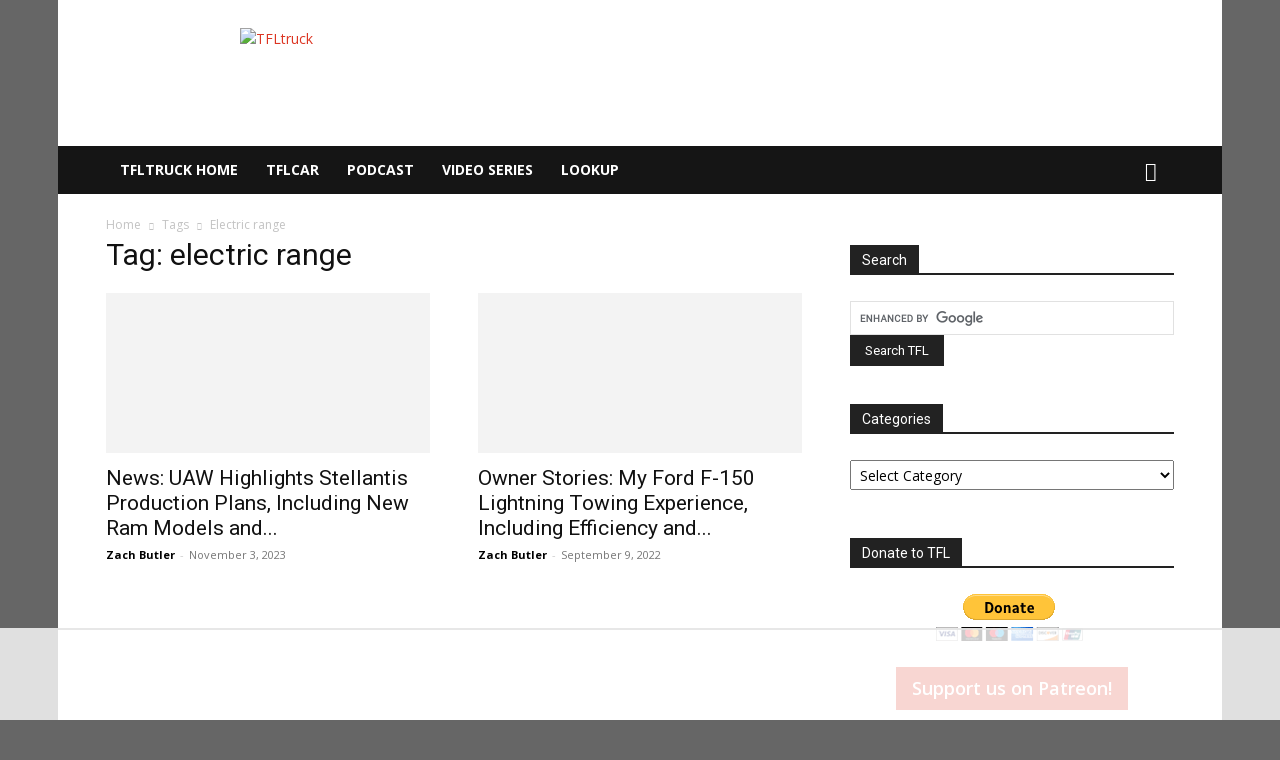

--- FILE ---
content_type: text/html; charset=UTF-8
request_url: https://tfltruck.com/tag/electric-range/
body_size: 51501
content:
<!doctype html >
<!--[if IE 8]>    <html class="ie8" lang="en"> <![endif]-->
<!--[if IE 9]>    <html class="ie9" lang="en"> <![endif]-->
<!--[if gt IE 8]><!--> <html lang="en-US"> <!--<![endif]-->
<head>
    <title>electric range Archives - The Fast Lane Truck</title>
    <meta charset="UTF-8" />
    <meta name="viewport" content="width=device-width, initial-scale=1.0">
    <link rel="pingback" href="https://tfltruck.com/xmlrpc.php" />
    <script data-no-optimize="1" data-cfasync="false">!function(){"use strict";const t={adt_ei:{identityApiKey:"plainText",source:"url",type:"plaintext",priority:1},adt_eih:{identityApiKey:"sha256",source:"urlh",type:"hashed",priority:2},sh_kit:{identityApiKey:"sha256",source:"urlhck",type:"hashed",priority:3}},e=Object.keys(t);function i(t){return function(t){const e=t.match(/((?=([a-z0-9._!#$%+^&*()[\]<>-]+))\2@[a-z0-9._-]+\.[a-z0-9._-]+)/gi);return e?e[0]:""}(function(t){return t.replace(/\s/g,"")}(t.toLowerCase()))}!async function(){const n=new URL(window.location.href),o=n.searchParams;let a=null;const r=Object.entries(t).sort(([,t],[,e])=>t.priority-e.priority).map(([t])=>t);for(const e of r){const n=o.get(e),r=t[e];if(!n||!r)continue;const c=decodeURIComponent(n),d="plaintext"===r.type&&i(c),s="hashed"===r.type&&c;if(d||s){a={value:c,config:r};break}}if(a){const{value:t,config:e}=a;window.adthrive=window.adthrive||{},window.adthrive.cmd=window.adthrive.cmd||[],window.adthrive.cmd.push(function(){window.adthrive.identityApi({source:e.source,[e.identityApiKey]:t},({success:i,data:n})=>{i?window.adthrive.log("info","Plugin","detectEmails",`Identity API called with ${e.type} email: ${t}`,n):window.adthrive.log("warning","Plugin","detectEmails",`Failed to call Identity API with ${e.type} email: ${t}`,n)})})}!function(t,e){const i=new URL(e);t.forEach(t=>i.searchParams.delete(t)),history.replaceState(null,"",i.toString())}(e,n)}()}();
</script><meta name='robots' content='index, follow, max-image-preview:large, max-snippet:-1, max-video-preview:-1' />
<style data-no-optimize="1" data-cfasync="false">
	.adthrive-ad {
		margin-top: 10px;
		margin-bottom: 10px;
		text-align: center;
		overflow-x: visible;
		clear: both;
		line-height: 0;
	}
	body.adthrive-device-desktop .td-scroll-up {
    margin-bottom: 100px;
}

body.adthrive-device-tablet .td-scroll-up {
    margin-bottom: 100px;
}

body.adthrive-device-phone .td-scroll-up {
    margin-bottom: 30px;
}</style>
<script data-no-optimize="1" data-cfasync="false">
	window.adthriveCLS = {
		enabledLocations: ['Content', 'Recipe'],
		injectedSlots: [],
		injectedFromPlugin: true,
		branch: '8ffef6b',bucket: 'prod',			};
	window.adthriveCLS.siteAds = {"betaTester":false,"targeting":[{"value":"668d5bf8b42af44ceef76eb6","key":"siteId"},{"value":"65b2a6fc2f8c6b4f1f36254f","key":"organizationId"},{"value":"The Fast Lane Truck","key":"siteName"},{"value":"AdThrive Edge","key":"service"},{"value":"on","key":"bidding"},{"value":["Auto","News","Tech"],"key":"verticals"}],"siteUrl":"https://tfltruck.com","siteId":"668d5bf8b42af44ceef76eb6","siteName":"The Fast Lane Truck","breakpoints":{"tablet":768,"desktop":1024},"cloudflare":null,"adUnits":[{"sequence":9,"targeting":[{"value":["Sidebar"],"key":"location"},{"value":true,"key":"sticky"}],"devices":["desktop"],"name":"Sidebar_9","sticky":true,"location":"Sidebar","dynamic":{"pageSelector":"","spacing":0,"max":1,"lazyMax":null,"enable":true,"lazy":false,"elementSelector":".td-ss-main-sidebar","skip":0,"classNames":[],"position":"beforeend","every":1,"enabled":true},"stickyOverlapSelector":".td-footer-wrapper","adSizes":[[300,250],[160,600],[336,280],[320,50],[300,600],[250,250],[1,1],[320,100],[300,1050],[300,50],[300,420]],"priority":291,"autosize":true},{"sequence":null,"targeting":[{"value":["Content"],"key":"location"}],"devices":["desktop"],"name":"Content","sticky":false,"location":"Content","dynamic":{"pageSelector":"body.single","spacing":0,"max":2,"lazyMax":null,"enable":true,"lazy":false,"elementSelector":".td-post-content > *:not(h2):not(h3)","skip":2,"classNames":[],"position":"afterend","every":1,"enabled":true},"stickyOverlapSelector":"","adSizes":[[728,90],[336,280],[320,50],[468,60],[970,90],[250,250],[1,1],[320,100],[970,250],[1,2],[300,50],[300,300],[552,334],[728,250],[300,250]],"priority":199,"autosize":true},{"sequence":null,"targeting":[{"value":["Content"],"key":"location"}],"devices":["tablet","phone"],"name":"Content","sticky":false,"location":"Content","dynamic":{"pageSelector":"body.single","spacing":0,"max":2,"lazyMax":null,"enable":true,"lazy":false,"elementSelector":".td-post-content > *:not(h2):not(h3)","skip":2,"classNames":[],"position":"afterend","every":1,"enabled":true},"stickyOverlapSelector":"","adSizes":[[728,90],[336,280],[320,50],[468,60],[970,90],[250,250],[1,1],[320,100],[970,250],[1,2],[300,50],[300,300],[552,334],[728,250],[300,250]],"priority":199,"autosize":true},{"sequence":null,"targeting":[{"value":["Below Post"],"key":"location"}],"devices":["desktop","tablet","phone"],"name":"Below_Post","sticky":false,"location":"Below Post","dynamic":{"pageSelector":"body.single","spacing":0,"max":0,"lazyMax":1,"enable":true,"lazy":true,"elementSelector":".td_block_related_posts","skip":0,"classNames":[],"position":"afterend","every":1,"enabled":true},"stickyOverlapSelector":"","adSizes":[[300,250],[728,90],[336,280],[320,50],[468,60],[250,250],[1,1],[320,100],[970,250],[728,250]],"priority":99,"autosize":true},{"sequence":null,"targeting":[{"value":["Footer"],"key":"location"},{"value":true,"key":"sticky"}],"devices":["desktop","phone","tablet"],"name":"Footer","sticky":true,"location":"Footer","dynamic":{"pageSelector":"","spacing":0,"max":1,"lazyMax":null,"enable":true,"lazy":false,"elementSelector":"body","skip":0,"classNames":[],"position":"beforeend","every":1,"enabled":true},"stickyOverlapSelector":"","adSizes":[[728,90],[320,50],[468,60],[970,90],[1,1],[320,100],[300,50]],"priority":-1,"autosize":true}],"adDensityLayout":{"mobile":{"adDensity":0.28,"onePerViewport":false},"pageOverrides":[],"desktop":{"adDensity":0.25,"onePerViewport":false}},"adDensityEnabled":true,"siteExperiments":[],"adTypes":{"sponsorTileDesktop":true,"interscrollerDesktop":true,"nativeBelowPostDesktop":true,"miniscroller":true,"largeFormatsMobile":true,"nativeMobileContent":true,"inRecipeRecommendationMobile":true,"nativeMobileRecipe":true,"sponsorTileMobile":true,"expandableCatalogAdsMobile":false,"frameAdsMobile":true,"outstreamMobile":true,"nativeHeaderMobile":true,"frameAdsDesktop":true,"inRecipeRecommendationDesktop":true,"expandableFooterDesktop":true,"nativeDesktopContent":true,"outstreamDesktop":true,"animatedFooter":true,"skylineHeader":false,"expandableFooter":true,"nativeDesktopSidebar":true,"videoFootersMobile":true,"videoFootersDesktop":true,"interscroller":true,"nativeDesktopRecipe":true,"nativeHeaderDesktop":true,"nativeBelowPostMobile":true,"expandableCatalogAdsDesktop":false,"largeFormatsDesktop":true},"adOptions":{"theTradeDesk":true,"undertone":true,"sidebarConfig":{"dynamicStickySidebar":{"minHeight":1800,"enabled":true,"blockedSelectors":[]}},"footerCloseButton":true,"teads":true,"seedtag":true,"pmp":true,"thirtyThreeAcross":true,"sharethrough":true,"optimizeVideoPlayersForEarnings":true,"removeVideoTitleWrapper":true,"pubMatic":true,"contentTermsFooterEnabled":true,"chicory":false,"infiniteScroll":false,"longerVideoAdPod":true,"yahoossp":true,"spa":false,"stickyContainerConfig":{"recipeDesktop":{"minHeight":null,"enabled":false},"blockedSelectors":[],"stickyHeaderSelectors":[],"content":{"minHeight":null,"enabled":false},"recipeMobile":{"minHeight":null,"enabled":false}},"gatedPrint":{"siteEmailServiceProviderId":null,"defaultOptIn":false,"enabled":false,"newsletterPromptEnabled":false},"yieldmo":true,"footerSelector":"","amazonUAM":true,"gamMCMEnabled":true,"gamMCMChildNetworkCode":"91863782","rubicon":true,"conversant":true,"openx":true,"customCreativeEnabled":true,"secColor":"#000000","unruly":true,"mediaGrid":true,"bRealTime":true,"adInViewTime":null,"gumgum":true,"comscoreFooter":true,"desktopInterstitial":false,"contentAdXExpansionDesktop":true,"amx":true,"footerCloseButtonDesktop":false,"ozone":true,"isAutoOptimized":false,"comscoreTAL":true,"targetaff":false,"bgColor":"#FFFFFF","advancePlaylistOptions":{"playlistPlayer":{"enabled":true},"relatedPlayer":{"enabled":true,"applyToFirst":true}},"kargo":true,"liveRampATS":true,"footerCloseButtonMobile":false,"interstitialBlockedPageSelectors":"","prioritizeShorterVideoAds":true,"allowSmallerAdSizes":true,"blis":true,"wakeLock":{"desktopEnabled":true,"mobileValue":15,"mobileEnabled":true,"desktopValue":30},"mobileInterstitial":false,"tripleLift":true,"sensitiveCategories":["alc","ast","cbd","conl","cosm","dat","drg","gamc","gamv","pol","rel","sst","ssr","srh","ske","tob","wtl"],"liveRamp":true,"adthriveEmailIdentity":true,"criteo":true,"nativo":true,"infiniteScrollOptions":{"selector":"","heightThreshold":0},"siteAttributes":{"mobileHeaderSelectors":[],"desktopHeaderSelectors":[]},"dynamicContentSlotLazyLoading":true,"clsOptimizedAds":true,"ogury":true,"verticals":["Auto","News","Tech"],"inImage":false,"stackadapt":true,"usCMP":{"enabled":false,"regions":[]},"contentAdXExpansionMobile":true,"advancePlaylist":true,"medianet":true,"delayLoading":false,"inImageZone":null,"appNexus":true,"rise":true,"liveRampId":"","infiniteScrollRefresh":true,"indexExchange":true},"siteAdsProfiles":[],"thirdPartySiteConfig":{"partners":{"discounts":[]}},"videoPlayers":{"contextual":{"autoplayCollapsibleEnabled":false,"overrideEmbedLocation":false,"defaultPlayerType":"static"},"videoEmbed":"wordpress","footerSelector":"","contentSpecificPlaylists":[],"players":[{"playlistId":"ok90uN1D","pageSelector":"body.single","devices":["desktop"],"description":"","skip":1,"title":"MY LATEST VIDEOS","type":"stickyPlaylist","enabled":false,"formattedType":"Sticky Playlist","elementSelector":".entry-content > p","id":4086887,"position":"afterend","saveVideoCloseState":false,"shuffle":false,"adPlayerTitle":"MY LATEST VIDEOS","mobileHeaderSelector":null,"playerId":"CYgqzoD2"},{"playlistId":"ok90uN1D","pageSelector":"","devices":["mobile","desktop"],"description":"","skip":0,"title":"Stationary related player - desktop and mobile","type":"stationaryRelated","enabled":true,"formattedType":"Stationary Related","elementSelector":"","id":4086886,"position":"","saveVideoCloseState":false,"shuffle":false,"adPlayerTitle":"Stationary related player - desktop and mobile","playerId":"CYgqzoD2"},{"playlistId":"ok90uN1D","pageSelector":"body.single","devices":["mobile"],"mobileLocation":"top-center","description":"","skip":1,"title":"MY LATEST VIDEOS","type":"stickyPlaylist","enabled":false,"formattedType":"Sticky Playlist","elementSelector":".entry-content > p","id":4086888,"position":"afterend","saveVideoCloseState":false,"shuffle":false,"adPlayerTitle":"MY LATEST VIDEOS","mobileHeaderSelector":null,"playerId":"CYgqzoD2"}],"partners":{"theTradeDesk":true,"unruly":true,"mediaGrid":true,"undertone":true,"gumgum":true,"seedtag":true,"amx":true,"ozone":true,"pmp":true,"kargo":true,"stickyOutstream":{"desktop":{"enabled":false},"blockedPageSelectors":"","mobileLocation":null,"allowOnHomepage":false,"mobile":{"enabled":false},"saveVideoCloseState":false,"mobileHeaderSelector":"","allowForPageWithStickyPlayer":{"enabled":false}},"sharethrough":true,"blis":true,"tripleLift":true,"pubMatic":true,"criteo":true,"yahoossp":true,"nativo":true,"stackadapt":true,"yieldmo":true,"amazonUAM":true,"medianet":true,"rubicon":true,"appNexus":true,"rise":true,"openx":true,"indexExchange":true}}};</script>

<script data-no-optimize="1" data-cfasync="false">
(function(w, d) {
	w.adthrive = w.adthrive || {};
	w.adthrive.cmd = w.adthrive.cmd || [];
	w.adthrive.plugin = 'adthrive-ads-3.10.0';
	w.adthrive.host = 'ads.adthrive.com';
	w.adthrive.integration = 'plugin';

	var commitParam = (w.adthriveCLS && w.adthriveCLS.bucket !== 'prod' && w.adthriveCLS.branch) ? '&commit=' + w.adthriveCLS.branch : '';

	var s = d.createElement('script');
	s.async = true;
	s.referrerpolicy='no-referrer-when-downgrade';
	s.src = 'https://' + w.adthrive.host + '/sites/668d5bf8b42af44ceef76eb6/ads.min.js?referrer=' + w.encodeURIComponent(w.location.href) + commitParam + '&cb=' + (Math.floor(Math.random() * 100) + 1) + '';
	var n = d.getElementsByTagName('script')[0];
	n.parentNode.insertBefore(s, n);
})(window, document);
</script>
<link rel="dns-prefetch" href="https://ads.adthrive.com/"><link rel="preconnect" href="https://ads.adthrive.com/"><link rel="preconnect" href="https://ads.adthrive.com/" crossorigin>
<!-- Open Graph Meta Tags generated by Blog2Social 873 - https://www.blog2social.com -->
<meta property="og:title" content="The Fast Lane Truck"/>
<meta property="og:description" content="All Trucks - All the Time!"/>
<meta property="og:url" content="/tag/electric-range/"/>
<meta property="og:image" content="https://tfltruck.com/wp-content/uploads/2023/09/2024-Jeep-Gladiator-5.jpg"/>
<meta property="og:image:width" content="2560" />
<meta property="og:image:height" content="1707" />
<meta property="og:image:type" content="image/jpeg" />
<meta property="og:type" content="article"/>
<meta property="og:article:published_time" content="2023-11-03 12:21:42"/>
<meta property="og:article:modified_time" content="2023-11-03 16:09:23"/>
<meta property="og:article:tag" content="electric range"/>
<meta property="og:article:tag" content="Jeep Gladiator"/>
<meta property="og:article:tag" content="jeep gladiator 4xe"/>
<meta property="og:article:tag" content="new jeep gladiator"/>
<meta property="og:article:tag" content="new Ram"/>
<meta property="og:article:tag" content="new ram 1500"/>
<meta property="og:article:tag" content="new ram trucks"/>
<meta property="og:article:tag" content="News"/>
<meta property="og:article:tag" content="ram 1500 rev"/>
<meta property="og:article:tag" content="update"/>
<!-- Open Graph Meta Tags generated by Blog2Social 873 - https://www.blog2social.com -->
<meta name="twitter:card" content="summary">
<meta name="twitter:title" content="The Fast Lane Truck"/>
<meta name="twitter:description" content="All Trucks - All the Time!"/>
<meta name="twitter:image" content="https://tfltruck.com/wp-content/uploads/2023/09/2024-Jeep-Gladiator-5.jpg"/>

	<!-- This site is optimized with the Yoast SEO plugin v26.7 - https://yoast.com/wordpress/plugins/seo/ -->
	<link rel="canonical" href="https://tfltruck.com/tag/electric-range/" />
	<script type="application/ld+json" class="yoast-schema-graph">{"@context":"https://schema.org","@graph":[{"@type":"CollectionPage","@id":"https://tfltruck.com/tag/electric-range/","url":"https://tfltruck.com/tag/electric-range/","name":"electric range Archives - The Fast Lane Truck","isPartOf":{"@id":"https://tfltruck.com/#website"},"primaryImageOfPage":{"@id":"https://tfltruck.com/tag/electric-range/#primaryimage"},"image":{"@id":"https://tfltruck.com/tag/electric-range/#primaryimage"},"thumbnailUrl":"https://tfltruck.com/wp-content/uploads/2023/09/2024-Jeep-Gladiator-5.jpg","breadcrumb":{"@id":"https://tfltruck.com/tag/electric-range/#breadcrumb"},"inLanguage":"en-US"},{"@type":"ImageObject","inLanguage":"en-US","@id":"https://tfltruck.com/tag/electric-range/#primaryimage","url":"https://tfltruck.com/wp-content/uploads/2023/09/2024-Jeep-Gladiator-5.jpg","contentUrl":"https://tfltruck.com/wp-content/uploads/2023/09/2024-Jeep-Gladiator-5.jpg","width":2560,"height":1707},{"@type":"BreadcrumbList","@id":"https://tfltruck.com/tag/electric-range/#breadcrumb","itemListElement":[{"@type":"ListItem","position":1,"name":"Home","item":"https://tfltruck.com/"},{"@type":"ListItem","position":2,"name":"electric range"}]},{"@type":"WebSite","@id":"https://tfltruck.com/#website","url":"https://tfltruck.com/","name":"The Fast Lane Truck","description":"All Trucks - All the Time!","potentialAction":[{"@type":"SearchAction","target":{"@type":"EntryPoint","urlTemplate":"https://tfltruck.com/?s={search_term_string}"},"query-input":{"@type":"PropertyValueSpecification","valueRequired":true,"valueName":"search_term_string"}}],"inLanguage":"en-US"}]}</script>
	<!-- / Yoast SEO plugin. -->


<link rel='dns-prefetch' href='//www.googletagmanager.com' />
<link rel='dns-prefetch' href='//fonts.googleapis.com' />
<link rel="alternate" type="application/rss+xml" title="The Fast Lane Truck &raquo; Feed" href="https://tfltruck.com/feed/" />
<link rel="alternate" type="application/rss+xml" title="The Fast Lane Truck &raquo; Comments Feed" href="https://tfltruck.com/comments/feed/" />
<link rel="alternate" type="application/rss+xml" title="The Fast Lane Truck &raquo; electric range Tag Feed" href="https://tfltruck.com/tag/electric-range/feed/" />
<style id='wp-img-auto-sizes-contain-inline-css' type='text/css'>
img:is([sizes=auto i],[sizes^="auto," i]){contain-intrinsic-size:3000px 1500px}
/*# sourceURL=wp-img-auto-sizes-contain-inline-css */
</style>
<style id='wp-emoji-styles-inline-css' type='text/css'>

	img.wp-smiley, img.emoji {
		display: inline !important;
		border: none !important;
		box-shadow: none !important;
		height: 1em !important;
		width: 1em !important;
		margin: 0 0.07em !important;
		vertical-align: -0.1em !important;
		background: none !important;
		padding: 0 !important;
	}
/*# sourceURL=wp-emoji-styles-inline-css */
</style>
<style id='classic-theme-styles-inline-css' type='text/css'>
/*! This file is auto-generated */
.wp-block-button__link{color:#fff;background-color:#32373c;border-radius:9999px;box-shadow:none;text-decoration:none;padding:calc(.667em + 2px) calc(1.333em + 2px);font-size:1.125em}.wp-block-file__button{background:#32373c;color:#fff;text-decoration:none}
/*# sourceURL=/wp-includes/css/classic-themes.min.css */
</style>
<link rel='stylesheet' id='bigger-picture-css' href='https://tfltruckprod.wpenginepowered.com/wp-content/plugins/youtube-channel/assets/lib/bigger-picture/css/bigger-picture.min.css?ver=3.25.2' type='text/css' media='all' />
<link rel='stylesheet' id='youtube-channel-css' href='https://tfltruckprod.wpenginepowered.com/wp-content/plugins/youtube-channel/assets/css/youtube-channel.min.css?ver=3.25.2' type='text/css' media='all' />
<link rel='stylesheet' id='td-plugin-multi-purpose-css' href='https://tfltruckprod.wpenginepowered.com/wp-content/plugins/td-composer/td-multi-purpose/style.css?ver=7cd248d7ca13c255207c3f8b916c3f00' type='text/css' media='all' />
<link rel='stylesheet' id='google-fonts-style-css' href='https://fonts.googleapis.com/css?family=Open+Sans%3A400%2C600%2C700%7CRoboto%3A400%2C600%2C700&#038;display=swap&#038;ver=12.7.3' type='text/css' media='all' />
<link rel='stylesheet' id='td-theme-css' href='https://tfltruckprod.wpenginepowered.com/wp-content/themes/Newspaper/style.css?ver=12.7.3' type='text/css' media='all' />
<style id='td-theme-inline-css' type='text/css'>@media (max-width:767px){.td-header-desktop-wrap{display:none}}@media (min-width:767px){.td-header-mobile-wrap{display:none}}</style>
<link rel='stylesheet' id='td-theme-child-css' href='https://tfltruckprod.wpenginepowered.com/wp-content/themes/Newspaper-child/style.css?ver=12.7.3c' type='text/css' media='all' />
<link rel='stylesheet' id='td-legacy-framework-front-style-css' href='https://tfltruckprod.wpenginepowered.com/wp-content/plugins/td-composer/legacy/Newspaper/assets/css/td_legacy_main.css?ver=7cd248d7ca13c255207c3f8b916c3f00' type='text/css' media='all' />
<link rel='stylesheet' id='td-standard-pack-framework-front-style-css' href='https://tfltruckprod.wpenginepowered.com/wp-content/plugins/td-standard-pack/Newspaper/assets/css/td_standard_pack_main.css?ver=c12e6da63ed2f212e87e44e5e9b9a302' type='text/css' media='all' />
<link rel='stylesheet' id='tdb_style_cloud_templates_front-css' href='https://tfltruckprod.wpenginepowered.com/wp-content/plugins/td-cloud-library/assets/css/tdb_main.css?ver=6127d3b6131f900b2e62bb855b13dc3b' type='text/css' media='all' />
<script type="text/javascript" src="https://tfltruckprod.wpenginepowered.com/wp-includes/js/jquery/jquery.min.js?ver=3.7.1" id="jquery-core-js"></script>
<script type="text/javascript" src="https://tfltruckprod.wpenginepowered.com/wp-includes/js/jquery/jquery-migrate.min.js?ver=3.4.1" id="jquery-migrate-js"></script>

<!-- Google tag (gtag.js) snippet added by Site Kit -->
<!-- Google Analytics snippet added by Site Kit -->
<script type="text/javascript" src="https://www.googletagmanager.com/gtag/js?id=G-GVGMWMQ3L1" id="google_gtagjs-js" async></script>
<script type="text/javascript" id="google_gtagjs-js-after">
/* <![CDATA[ */
window.dataLayer = window.dataLayer || [];function gtag(){dataLayer.push(arguments);}
gtag("set","linker",{"domains":["tfltruck.com"]});
gtag("js", new Date());
gtag("set", "developer_id.dZTNiMT", true);
gtag("config", "G-GVGMWMQ3L1");
//# sourceURL=google_gtagjs-js-after
/* ]]> */
</script>
<link rel="https://api.w.org/" href="https://tfltruck.com/wp-json/" /><link rel="alternate" title="JSON" type="application/json" href="https://tfltruck.com/wp-json/wp/v2/tags/7755" /><link rel="EditURI" type="application/rsd+xml" title="RSD" href="https://tfltruck.com/xmlrpc.php?rsd" />
<meta name="generator" content="Site Kit by Google 1.170.0" />
    <!-- Global site tag (gtag.js) - Google Analytics -->
    <script async src="https://www.googletagmanager.com/gtag/js?id=UA-42337670-1"></script>
    <script>
        window.dataLayer = window.dataLayer || [];

        function gtag() {
            dataLayer.push(arguments);
        }
        gtag('js', new Date());
        gtag('config', 'UA-42337670-1');
    </script>

    <!--script type="text/javascript" src="//s.ntv.io/serve/load.js" async></script-->

    <!--noptimize-->
    <script type="text/javascript">
        jQuery(function($) {
            setTimeout(function() {
                var element = document.createElement("script");
                element.src = "https://pagead2.googlesyndication.com/pagead/js/adsbygoogle.js";
                document.body.appendChild(element);
				var element2 = document.createElement("script");
                element2.src = "//s.ntv.io/serve/load.js";
                document.body.appendChild(element2);
                (adsbygoogle = window.adsbygoogle || []).push({});
            }, 4000);
        });
    </script>
    <!--/noptimize-->

    <!-- Disqus coment count -->
    <script id="dsq-count-scr" src="//tfltruck.disqus.com/count.js" async></script>
    
    <script>
        window.tdb_global_vars = {"wpRestUrl":"https:\/\/tfltruck.com\/wp-json\/","permalinkStructure":"\/%year%\/%monthnum%\/%postname%\/"};
        window.tdb_p_autoload_vars = {"isAjax":false,"isAdminBarShowing":false};
    </script>
    
    <style id="tdb-global-colors">:root{--accent-color:#fff}</style>

    
	
<!-- Google AdSense meta tags added by Site Kit -->
<meta name="google-adsense-platform-account" content="ca-host-pub-2644536267352236">
<meta name="google-adsense-platform-domain" content="sitekit.withgoogle.com">
<!-- End Google AdSense meta tags added by Site Kit -->

<!-- JS generated by theme -->

<script type="text/javascript" id="td-generated-header-js">
    
    

	    var tdBlocksArray = []; //here we store all the items for the current page

	    // td_block class - each ajax block uses a object of this class for requests
	    function tdBlock() {
		    this.id = '';
		    this.block_type = 1; //block type id (1-234 etc)
		    this.atts = '';
		    this.td_column_number = '';
		    this.td_current_page = 1; //
		    this.post_count = 0; //from wp
		    this.found_posts = 0; //from wp
		    this.max_num_pages = 0; //from wp
		    this.td_filter_value = ''; //current live filter value
		    this.is_ajax_running = false;
		    this.td_user_action = ''; // load more or infinite loader (used by the animation)
		    this.header_color = '';
		    this.ajax_pagination_infinite_stop = ''; //show load more at page x
	    }

        // td_js_generator - mini detector
        ( function () {
            var htmlTag = document.getElementsByTagName("html")[0];

	        if ( navigator.userAgent.indexOf("MSIE 10.0") > -1 ) {
                htmlTag.className += ' ie10';
            }

            if ( !!navigator.userAgent.match(/Trident.*rv\:11\./) ) {
                htmlTag.className += ' ie11';
            }

	        if ( navigator.userAgent.indexOf("Edge") > -1 ) {
                htmlTag.className += ' ieEdge';
            }

            if ( /(iPad|iPhone|iPod)/g.test(navigator.userAgent) ) {
                htmlTag.className += ' td-md-is-ios';
            }

            var user_agent = navigator.userAgent.toLowerCase();
            if ( user_agent.indexOf("android") > -1 ) {
                htmlTag.className += ' td-md-is-android';
            }

            if ( -1 !== navigator.userAgent.indexOf('Mac OS X')  ) {
                htmlTag.className += ' td-md-is-os-x';
            }

            if ( /chrom(e|ium)/.test(navigator.userAgent.toLowerCase()) ) {
               htmlTag.className += ' td-md-is-chrome';
            }

            if ( -1 !== navigator.userAgent.indexOf('Firefox') ) {
                htmlTag.className += ' td-md-is-firefox';
            }

            if ( -1 !== navigator.userAgent.indexOf('Safari') && -1 === navigator.userAgent.indexOf('Chrome') ) {
                htmlTag.className += ' td-md-is-safari';
            }

            if( -1 !== navigator.userAgent.indexOf('IEMobile') ){
                htmlTag.className += ' td-md-is-iemobile';
            }

        })();

        var tdLocalCache = {};

        ( function () {
            "use strict";

            tdLocalCache = {
                data: {},
                remove: function (resource_id) {
                    delete tdLocalCache.data[resource_id];
                },
                exist: function (resource_id) {
                    return tdLocalCache.data.hasOwnProperty(resource_id) && tdLocalCache.data[resource_id] !== null;
                },
                get: function (resource_id) {
                    return tdLocalCache.data[resource_id];
                },
                set: function (resource_id, cachedData) {
                    tdLocalCache.remove(resource_id);
                    tdLocalCache.data[resource_id] = cachedData;
                }
            };
        })();

    
    
var td_viewport_interval_list=[{"limitBottom":767,"sidebarWidth":228},{"limitBottom":1018,"sidebarWidth":300},{"limitBottom":1140,"sidebarWidth":324}];
var td_animation_stack_effect="type0";
var tds_animation_stack=true;
var td_animation_stack_specific_selectors=".entry-thumb, img, .td-lazy-img";
var td_animation_stack_general_selectors=".td-animation-stack img, .td-animation-stack .entry-thumb, .post img, .td-animation-stack .td-lazy-img";
var tds_general_modal_image="yes";
var tdc_is_installed="yes";
var tdc_domain_active=false;
var td_ajax_url="https:\/\/tfltruck.com\/wp-admin\/admin-ajax.php?td_theme_name=Newspaper&v=12.7.3";
var td_get_template_directory_uri="https:\/\/tfltruck.com\/wp-content\/plugins\/td-composer\/legacy\/common";
var tds_snap_menu="";
var tds_logo_on_sticky="";
var tds_header_style="3";
var td_please_wait="Please wait...";
var td_email_user_pass_incorrect="User or password incorrect!";
var td_email_user_incorrect="Email or username incorrect!";
var td_email_incorrect="Email incorrect!";
var td_user_incorrect="Username incorrect!";
var td_email_user_empty="Email or username empty!";
var td_pass_empty="Pass empty!";
var td_pass_pattern_incorrect="Invalid Pass Pattern!";
var td_retype_pass_incorrect="Retyped Pass incorrect!";
var tds_more_articles_on_post_enable="";
var tds_more_articles_on_post_time_to_wait="";
var tds_more_articles_on_post_pages_distance_from_top=0;
var tds_captcha="";
var tds_theme_color_site_wide="#dc3522";
var tds_smart_sidebar="";
var tdThemeName="Newspaper";
var tdThemeNameWl="Newspaper";
var td_magnific_popup_translation_tPrev="Previous (Left arrow key)";
var td_magnific_popup_translation_tNext="Next (Right arrow key)";
var td_magnific_popup_translation_tCounter="%curr% of %total%";
var td_magnific_popup_translation_ajax_tError="The content from %url% could not be loaded.";
var td_magnific_popup_translation_image_tError="The image #%curr% could not be loaded.";
var tdBlockNonce="63d978b16d";
var tdMobileMenu="enabled";
var tdMobileSearch="enabled";
var tdDateNamesI18n={"month_names":["January","February","March","April","May","June","July","August","September","October","November","December"],"month_names_short":["Jan","Feb","Mar","Apr","May","Jun","Jul","Aug","Sep","Oct","Nov","Dec"],"day_names":["Sunday","Monday","Tuesday","Wednesday","Thursday","Friday","Saturday"],"day_names_short":["Sun","Mon","Tue","Wed","Thu","Fri","Sat"]};
var tdb_modal_confirm="Save";
var tdb_modal_cancel="Cancel";
var tdb_modal_confirm_alt="Yes";
var tdb_modal_cancel_alt="No";
var td_deploy_mode="deploy";
var td_ad_background_click_link="";
var td_ad_background_click_target="";
</script>


<!-- Header style compiled by theme -->

<style>:root{--td_theme_color:#dc3522;--td_slider_text:rgba(220,53,34,0.7);--td_mobile_gradient_one_mob:#dc3522;--td_mobile_gradient_two_mob:#dc3522;--td_mobile_text_active_color:#dc3522}.td-header-style-12 .td-header-menu-wrap-full,.td-header-style-12 .td-affix,.td-grid-style-1.td-hover-1 .td-big-grid-post:hover .td-post-category,.td-grid-style-5.td-hover-1 .td-big-grid-post:hover .td-post-category,.td_category_template_3 .td-current-sub-category,.td_category_template_8 .td-category-header .td-category a.td-current-sub-category,.td_category_template_4 .td-category-siblings .td-category a:hover,.td_block_big_grid_9.td-grid-style-1 .td-post-category,.td_block_big_grid_9.td-grid-style-5 .td-post-category,.td-grid-style-6.td-hover-1 .td-module-thumb:after,.tdm-menu-active-style5 .td-header-menu-wrap .sf-menu>.current-menu-item>a,.tdm-menu-active-style5 .td-header-menu-wrap .sf-menu>.current-menu-ancestor>a,.tdm-menu-active-style5 .td-header-menu-wrap .sf-menu>.current-category-ancestor>a,.tdm-menu-active-style5 .td-header-menu-wrap .sf-menu>li>a:hover,.tdm-menu-active-style5 .td-header-menu-wrap .sf-menu>.sfHover>a{background-color:#dc3522}.td_mega_menu_sub_cats .cur-sub-cat,.td-mega-span h3 a:hover,.td_mod_mega_menu:hover .entry-title a,.header-search-wrap .result-msg a:hover,.td-header-top-menu .td-drop-down-search .td_module_wrap:hover .entry-title a,.td-header-top-menu .td-icon-search:hover,.td-header-wrap .result-msg a:hover,.top-header-menu li a:hover,.top-header-menu .current-menu-item>a,.top-header-menu .current-menu-ancestor>a,.top-header-menu .current-category-ancestor>a,.td-social-icon-wrap>a:hover,.td-header-sp-top-widget .td-social-icon-wrap a:hover,.td_mod_related_posts:hover h3>a,.td-post-template-11 .td-related-title .td-related-left:hover,.td-post-template-11 .td-related-title .td-related-right:hover,.td-post-template-11 .td-related-title .td-cur-simple-item,.td-post-template-11 .td_block_related_posts .td-next-prev-wrap a:hover,.td-category-header .td-pulldown-category-filter-link:hover,.td-category-siblings .td-subcat-dropdown a:hover,.td-category-siblings .td-subcat-dropdown a.td-current-sub-category,.footer-text-wrap .footer-email-wrap a,.footer-social-wrap a:hover,.td_module_17 .td-read-more a:hover,.td_module_18 .td-read-more a:hover,.td_module_19 .td-post-author-name a:hover,.td-pulldown-syle-2 .td-subcat-dropdown:hover .td-subcat-more span,.td-pulldown-syle-2 .td-subcat-dropdown:hover .td-subcat-more i,.td-pulldown-syle-3 .td-subcat-dropdown:hover .td-subcat-more span,.td-pulldown-syle-3 .td-subcat-dropdown:hover .td-subcat-more i,.tdm-menu-active-style3 .tdm-header.td-header-wrap .sf-menu>.current-category-ancestor>a,.tdm-menu-active-style3 .tdm-header.td-header-wrap .sf-menu>.current-menu-ancestor>a,.tdm-menu-active-style3 .tdm-header.td-header-wrap .sf-menu>.current-menu-item>a,.tdm-menu-active-style3 .tdm-header.td-header-wrap .sf-menu>.sfHover>a,.tdm-menu-active-style3 .tdm-header.td-header-wrap .sf-menu>li>a:hover{color:#dc3522}.td-mega-menu-page .wpb_content_element ul li a:hover,.td-theme-wrap .td-aj-search-results .td_module_wrap:hover .entry-title a,.td-theme-wrap .header-search-wrap .result-msg a:hover{color:#dc3522!important}.td_category_template_8 .td-category-header .td-category a.td-current-sub-category,.td_category_template_4 .td-category-siblings .td-category a:hover,.tdm-menu-active-style4 .tdm-header .sf-menu>.current-menu-item>a,.tdm-menu-active-style4 .tdm-header .sf-menu>.current-menu-ancestor>a,.tdm-menu-active-style4 .tdm-header .sf-menu>.current-category-ancestor>a,.tdm-menu-active-style4 .tdm-header .sf-menu>li>a:hover,.tdm-menu-active-style4 .tdm-header .sf-menu>.sfHover>a{border-color:#dc3522}.post blockquote p,.page blockquote p{color:#0a0a0a}.post .td_quote_box,.page .td_quote_box{border-color:#0a0a0a}.post blockquote p,.page blockquote p,.td-post-text-content blockquote p{font-family:Verdana,Geneva,sans-serif;font-size:14px;font-style:italic;font-weight:normal;text-transform:none}.post .td_quote_box p,.page .td_quote_box p{font-family:Verdana,Geneva,sans-serif;font-size:14px;font-style:italic;font-weight:normal;text-transform:none}body{background-color:#666666}:root{--td_theme_color:#dc3522;--td_slider_text:rgba(220,53,34,0.7);--td_mobile_gradient_one_mob:#dc3522;--td_mobile_gradient_two_mob:#dc3522;--td_mobile_text_active_color:#dc3522}.td-header-style-12 .td-header-menu-wrap-full,.td-header-style-12 .td-affix,.td-grid-style-1.td-hover-1 .td-big-grid-post:hover .td-post-category,.td-grid-style-5.td-hover-1 .td-big-grid-post:hover .td-post-category,.td_category_template_3 .td-current-sub-category,.td_category_template_8 .td-category-header .td-category a.td-current-sub-category,.td_category_template_4 .td-category-siblings .td-category a:hover,.td_block_big_grid_9.td-grid-style-1 .td-post-category,.td_block_big_grid_9.td-grid-style-5 .td-post-category,.td-grid-style-6.td-hover-1 .td-module-thumb:after,.tdm-menu-active-style5 .td-header-menu-wrap .sf-menu>.current-menu-item>a,.tdm-menu-active-style5 .td-header-menu-wrap .sf-menu>.current-menu-ancestor>a,.tdm-menu-active-style5 .td-header-menu-wrap .sf-menu>.current-category-ancestor>a,.tdm-menu-active-style5 .td-header-menu-wrap .sf-menu>li>a:hover,.tdm-menu-active-style5 .td-header-menu-wrap .sf-menu>.sfHover>a{background-color:#dc3522}.td_mega_menu_sub_cats .cur-sub-cat,.td-mega-span h3 a:hover,.td_mod_mega_menu:hover .entry-title a,.header-search-wrap .result-msg a:hover,.td-header-top-menu .td-drop-down-search .td_module_wrap:hover .entry-title a,.td-header-top-menu .td-icon-search:hover,.td-header-wrap .result-msg a:hover,.top-header-menu li a:hover,.top-header-menu .current-menu-item>a,.top-header-menu .current-menu-ancestor>a,.top-header-menu .current-category-ancestor>a,.td-social-icon-wrap>a:hover,.td-header-sp-top-widget .td-social-icon-wrap a:hover,.td_mod_related_posts:hover h3>a,.td-post-template-11 .td-related-title .td-related-left:hover,.td-post-template-11 .td-related-title .td-related-right:hover,.td-post-template-11 .td-related-title .td-cur-simple-item,.td-post-template-11 .td_block_related_posts .td-next-prev-wrap a:hover,.td-category-header .td-pulldown-category-filter-link:hover,.td-category-siblings .td-subcat-dropdown a:hover,.td-category-siblings .td-subcat-dropdown a.td-current-sub-category,.footer-text-wrap .footer-email-wrap a,.footer-social-wrap a:hover,.td_module_17 .td-read-more a:hover,.td_module_18 .td-read-more a:hover,.td_module_19 .td-post-author-name a:hover,.td-pulldown-syle-2 .td-subcat-dropdown:hover .td-subcat-more span,.td-pulldown-syle-2 .td-subcat-dropdown:hover .td-subcat-more i,.td-pulldown-syle-3 .td-subcat-dropdown:hover .td-subcat-more span,.td-pulldown-syle-3 .td-subcat-dropdown:hover .td-subcat-more i,.tdm-menu-active-style3 .tdm-header.td-header-wrap .sf-menu>.current-category-ancestor>a,.tdm-menu-active-style3 .tdm-header.td-header-wrap .sf-menu>.current-menu-ancestor>a,.tdm-menu-active-style3 .tdm-header.td-header-wrap .sf-menu>.current-menu-item>a,.tdm-menu-active-style3 .tdm-header.td-header-wrap .sf-menu>.sfHover>a,.tdm-menu-active-style3 .tdm-header.td-header-wrap .sf-menu>li>a:hover{color:#dc3522}.td-mega-menu-page .wpb_content_element ul li a:hover,.td-theme-wrap .td-aj-search-results .td_module_wrap:hover .entry-title a,.td-theme-wrap .header-search-wrap .result-msg a:hover{color:#dc3522!important}.td_category_template_8 .td-category-header .td-category a.td-current-sub-category,.td_category_template_4 .td-category-siblings .td-category a:hover,.tdm-menu-active-style4 .tdm-header .sf-menu>.current-menu-item>a,.tdm-menu-active-style4 .tdm-header .sf-menu>.current-menu-ancestor>a,.tdm-menu-active-style4 .tdm-header .sf-menu>.current-category-ancestor>a,.tdm-menu-active-style4 .tdm-header .sf-menu>li>a:hover,.tdm-menu-active-style4 .tdm-header .sf-menu>.sfHover>a{border-color:#dc3522}.post blockquote p,.page blockquote p{color:#0a0a0a}.post .td_quote_box,.page .td_quote_box{border-color:#0a0a0a}.post blockquote p,.page blockquote p,.td-post-text-content blockquote p{font-family:Verdana,Geneva,sans-serif;font-size:14px;font-style:italic;font-weight:normal;text-transform:none}.post .td_quote_box p,.page .td_quote_box p{font-family:Verdana,Geneva,sans-serif;font-size:14px;font-style:italic;font-weight:normal;text-transform:none}</style>




<script type="application/ld+json">
    {
        "@context": "https://schema.org",
        "@type": "BreadcrumbList",
        "itemListElement": [
            {
                "@type": "ListItem",
                "position": 1,
                "item": {
                    "@type": "WebSite",
                    "@id": "https://tfltruck.com/",
                    "name": "Home"
                }
            },
            {
                "@type": "ListItem",
                "position": 2,
                    "item": {
                    "@type": "WebPage",
                    "@id": "https://tfltruck.com/tag/electric-range/",
                    "name": "Electric range"
                }
            }    
        ]
    }
</script>
<link rel="icon" href="https://tfltruckprod.wpenginepowered.com/wp-content/uploads/2021/08/cropped-tfltruck-bug-logo-small-32x32.png" sizes="32x32" />
<link rel="icon" href="https://tfltruckprod.wpenginepowered.com/wp-content/uploads/2021/08/cropped-tfltruck-bug-logo-small-192x192.png" sizes="192x192" />
<link rel="apple-touch-icon" href="https://tfltruckprod.wpenginepowered.com/wp-content/uploads/2021/08/cropped-tfltruck-bug-logo-small-180x180.png" />
<meta name="msapplication-TileImage" content="https://tfltruck.com/wp-content/uploads/2021/08/cropped-tfltruck-bug-logo-small-270x270.png" />
<script data-no-optimize='1' data-cfasync='false' id='comscore-loader-8ffef6b'>(function(){window.adthriveCLS.buildDate=`2026-01-15`;var e=(e,t)=>()=>(t||e((t={exports:{}}).exports,t),t.exports),t=e(((e,t)=>{var n=function(e){return e&&e.Math===Math&&e};t.exports=n(typeof globalThis==`object`&&globalThis)||n(typeof window==`object`&&window)||n(typeof self==`object`&&self)||n(typeof global==`object`&&global)||n(typeof e==`object`&&e)||(function(){return this})()||Function(`return this`)()})),n=e(((e,t)=>{t.exports=function(e){try{return!!e()}catch(e){return!0}}})),r=e(((e,t)=>{t.exports=!n()(function(){return Object.defineProperty({},1,{get:function(){return 7}})[1]!==7})})),i=e(((e,t)=>{t.exports=!n()(function(){var e=(function(){}).bind();return typeof e!=`function`||e.hasOwnProperty(`prototype`)})})),a=e(((e,t)=>{var n=i(),r=Function.prototype.call;t.exports=n?r.bind(r):function(){return r.apply(r,arguments)}})),o=e((e=>{var t={}.propertyIsEnumerable,n=Object.getOwnPropertyDescriptor;e.f=n&&!t.call({1:2},1)?function(e){var t=n(this,e);return!!t&&t.enumerable}:t})),s=e(((e,t)=>{t.exports=function(e,t){return{enumerable:!(e&1),configurable:!(e&2),writable:!(e&4),value:t}}})),c=e(((e,t)=>{var n=i(),r=Function.prototype,a=r.call,o=n&&r.bind.bind(a,a);t.exports=n?o:function(e){return function(){return a.apply(e,arguments)}}})),l=e(((e,t)=>{var n=c(),r=n({}.toString),i=n(``.slice);t.exports=function(e){return i(r(e),8,-1)}})),u=e(((e,t)=>{var r=c(),i=n(),a=l(),o=Object,s=r(``.split);t.exports=i(function(){return!o(`z`).propertyIsEnumerable(0)})?function(e){return a(e)===`String`?s(e,``):o(e)}:o})),d=e(((e,t)=>{t.exports=function(e){return e==null}})),f=e(((e,t)=>{var n=d(),r=TypeError;t.exports=function(e){if(n(e))throw new r(`Can't call method on `+e);return e}})),p=e(((e,t)=>{var n=u(),r=f();t.exports=function(e){return n(r(e))}})),m=e(((e,t)=>{var n=typeof document==`object`&&document.all;t.exports=n===void 0&&n!==void 0?function(e){return typeof e==`function`||e===n}:function(e){return typeof e==`function`}})),h=e(((e,t)=>{var n=m();t.exports=function(e){return typeof e==`object`?e!==null:n(e)}})),g=e(((e,n)=>{var r=t(),i=m(),a=function(e){return i(e)?e:void 0};n.exports=function(e,t){return arguments.length<2?a(r[e]):r[e]&&r[e][t]}})),_=e(((e,t)=>{t.exports=c()({}.isPrototypeOf)})),v=e(((e,t)=>{t.exports=typeof navigator<`u`&&String(navigator.userAgent)||``})),y=e(((e,n)=>{var r=t(),i=v(),a=r.process,o=r.Deno,s=a&&a.versions||o&&o.version,c=s&&s.v8,l,u;c&&(l=c.split(`.`),u=l[0]>0&&l[0]<4?1:+(l[0]+l[1])),!u&&i&&(l=i.match(/Edge\/(\d+)/),(!l||l[1]>=74)&&(l=i.match(/Chrome\/(\d+)/),l&&(u=+l[1]))),n.exports=u})),b=e(((e,r)=>{var i=y(),a=n(),o=t().String;r.exports=!!Object.getOwnPropertySymbols&&!a(function(){var e=Symbol(`symbol detection`);return!o(e)||!(Object(e)instanceof Symbol)||!Symbol.sham&&i&&i<41})})),x=e(((e,t)=>{t.exports=b()&&!Symbol.sham&&typeof Symbol.iterator==`symbol`})),S=e(((e,t)=>{var n=g(),r=m(),i=_(),a=x(),o=Object;t.exports=a?function(e){return typeof e==`symbol`}:function(e){var t=n(`Symbol`);return r(t)&&i(t.prototype,o(e))}})),C=e(((e,t)=>{var n=String;t.exports=function(e){try{return n(e)}catch(e){return`Object`}}})),ee=e(((e,t)=>{var n=m(),r=C(),i=TypeError;t.exports=function(e){if(n(e))return e;throw new i(r(e)+` is not a function`)}})),te=e(((e,t)=>{var n=ee(),r=d();t.exports=function(e,t){var i=e[t];return r(i)?void 0:n(i)}})),ne=e(((e,t)=>{var n=a(),r=m(),i=h(),o=TypeError;t.exports=function(e,t){var a,s;if(t===`string`&&r(a=e.toString)&&!i(s=n(a,e))||r(a=e.valueOf)&&!i(s=n(a,e))||t!==`string`&&r(a=e.toString)&&!i(s=n(a,e)))return s;throw new o(`Can't convert object to primitive value`)}})),re=e(((e,t)=>{t.exports=!1})),w=e(((e,n)=>{var r=t(),i=Object.defineProperty;n.exports=function(e,t){try{i(r,e,{value:t,configurable:!0,writable:!0})}catch(n){r[e]=t}return t}})),T=e(((e,n)=>{var r=re(),i=t(),a=w(),o=`__core-js_shared__`,s=n.exports=i[o]||a(o,{});(s.versions||(s.versions=[])).push({version:`3.36.1`,mode:r?`pure`:`global`,copyright:`© 2014-2024 Denis Pushkarev (zloirock.ru)`,license:`https://github.com/zloirock/core-js/blob/v3.36.1/LICENSE`,source:`https://github.com/zloirock/core-js`})})),E=e(((e,t)=>{var n=T();t.exports=function(e,t){return n[e]||(n[e]=t||{})}})),D=e(((e,t)=>{var n=f(),r=Object;t.exports=function(e){return r(n(e))}})),O=e(((e,t)=>{var n=c(),r=D(),i=n({}.hasOwnProperty);t.exports=Object.hasOwn||function(e,t){return i(r(e),t)}})),k=e(((e,t)=>{var n=c(),r=0,i=Math.random(),a=n(1 .toString);t.exports=function(e){return`Symbol(`+(e===void 0?``:e)+`)_`+a(++r+i,36)}})),A=e(((e,n)=>{var r=t(),i=E(),a=O(),o=k(),s=b(),c=x(),l=r.Symbol,u=i(`wks`),d=c?l.for||l:l&&l.withoutSetter||o;n.exports=function(e){return a(u,e)||(u[e]=s&&a(l,e)?l[e]:d(`Symbol.`+e)),u[e]}})),ie=e(((e,t)=>{var n=a(),r=h(),i=S(),o=te(),s=ne(),c=A(),l=TypeError,u=c(`toPrimitive`);t.exports=function(e,t){if(!r(e)||i(e))return e;var a=o(e,u),c;if(a){if(t===void 0&&(t=`default`),c=n(a,e,t),!r(c)||i(c))return c;throw new l(`Can't convert object to primitive value`)}return t===void 0&&(t=`number`),s(e,t)}})),j=e(((e,t)=>{var n=ie(),r=S();t.exports=function(e){var t=n(e,`string`);return r(t)?t:t+``}})),M=e(((e,n)=>{var r=t(),i=h(),a=r.document,o=i(a)&&i(a.createElement);n.exports=function(e){return o?a.createElement(e):{}}})),N=e(((e,t)=>{var i=r(),a=n(),o=M();t.exports=!i&&!a(function(){return Object.defineProperty(o(`div`),`a`,{get:function(){return 7}}).a!==7})})),P=e((e=>{var t=r(),n=a(),i=o(),c=s(),l=p(),u=j(),d=O(),f=N(),m=Object.getOwnPropertyDescriptor;e.f=t?m:function(e,t){if(e=l(e),t=u(t),f)try{return m(e,t)}catch(e){}if(d(e,t))return c(!n(i.f,e,t),e[t])}})),F=e(((e,t)=>{var i=r(),a=n();t.exports=i&&a(function(){return Object.defineProperty(function(){},`prototype`,{value:42,writable:!1}).prototype!==42})})),I=e(((e,t)=>{var n=h(),r=String,i=TypeError;t.exports=function(e){if(n(e))return e;throw new i(r(e)+` is not an object`)}})),L=e((e=>{var t=r(),n=N(),i=F(),a=I(),o=j(),s=TypeError,c=Object.defineProperty,l=Object.getOwnPropertyDescriptor,u=`enumerable`,d=`configurable`,f=`writable`;e.f=t?i?function(e,t,n){if(a(e),t=o(t),a(n),typeof e==`function`&&t===`prototype`&&`value`in n&&f in n&&!n[f]){var r=l(e,t);r&&r[f]&&(e[t]=n.value,n={configurable:d in n?n[d]:r[d],enumerable:u in n?n[u]:r[u],writable:!1})}return c(e,t,n)}:c:function(e,t,r){if(a(e),t=o(t),a(r),n)try{return c(e,t,r)}catch(e){}if(`get`in r||`set`in r)throw new s(`Accessors not supported`);return`value`in r&&(e[t]=r.value),e}})),R=e(((e,t)=>{var n=r(),i=L(),a=s();t.exports=n?function(e,t,n){return i.f(e,t,a(1,n))}:function(e,t,n){return e[t]=n,e}})),ae=e(((e,t)=>{var n=r(),i=O(),a=Function.prototype,o=n&&Object.getOwnPropertyDescriptor,s=i(a,`name`);t.exports={EXISTS:s,PROPER:s&&(function(){}).name===`something`,CONFIGURABLE:s&&(!n||n&&o(a,`name`).configurable)}})),oe=e(((e,t)=>{var n=c(),r=m(),i=T(),a=n(Function.toString);r(i.inspectSource)||(i.inspectSource=function(e){return a(e)}),t.exports=i.inspectSource})),se=e(((e,n)=>{var r=t(),i=m(),a=r.WeakMap;n.exports=i(a)&&/native code/.test(String(a))})),z=e(((e,t)=>{var n=E(),r=k(),i=n(`keys`);t.exports=function(e){return i[e]||(i[e]=r(e))}})),B=e(((e,t)=>{t.exports={}})),ce=e(((e,n)=>{var r=se(),i=t(),a=h(),o=R(),s=O(),c=T(),l=z(),u=B(),d=`Object already initialized`,f=i.TypeError,p=i.WeakMap,m,g,_,v=function(e){return _(e)?g(e):m(e,{})},y=function(e){return function(t){var n;if(!a(t)||(n=g(t)).type!==e)throw new f(`Incompatible receiver, `+e+` required`);return n}};if(r||c.state){var b=c.state||(c.state=new p);b.get=b.get,b.has=b.has,b.set=b.set,m=function(e,t){if(b.has(e))throw new f(d);return t.facade=e,b.set(e,t),t},g=function(e){return b.get(e)||{}},_=function(e){return b.has(e)}}else{var x=l(`state`);u[x]=!0,m=function(e,t){if(s(e,x))throw new f(d);return t.facade=e,o(e,x,t),t},g=function(e){return s(e,x)?e[x]:{}},_=function(e){return s(e,x)}}n.exports={set:m,get:g,has:_,enforce:v,getterFor:y}})),le=e(((e,t)=>{var i=c(),a=n(),o=m(),s=O(),l=r(),u=ae().CONFIGURABLE,d=oe(),f=ce(),p=f.enforce,h=f.get,g=String,_=Object.defineProperty,v=i(``.slice),y=i(``.replace),b=i([].join),x=l&&!a(function(){return _(function(){},`length`,{value:8}).length!==8}),S=String(String).split(`String`),C=t.exports=function(e,t,n){v(g(t),0,7)===`Symbol(`&&(t=`[`+y(g(t),/^Symbol\(([^)]*)\).*$/,`$1`)+`]`),n&&n.getter&&(t=`get `+t),n&&n.setter&&(t=`set `+t),(!s(e,`name`)||u&&e.name!==t)&&(l?_(e,`name`,{value:t,configurable:!0}):e.name=t),x&&n&&s(n,`arity`)&&e.length!==n.arity&&_(e,`length`,{value:n.arity});try{n&&s(n,`constructor`)&&n.constructor?l&&_(e,`prototype`,{writable:!1}):e.prototype&&(e.prototype=void 0)}catch(e){}var r=p(e);return s(r,`source`)||(r.source=b(S,typeof t==`string`?t:``)),e};Function.prototype.toString=C(function(){return o(this)&&h(this).source||d(this)},`toString`)})),ue=e(((e,t)=>{var n=m(),r=L(),i=le(),a=w();t.exports=function(e,t,o,s){s||(s={});var c=s.enumerable,l=s.name===void 0?t:s.name;if(n(o)&&i(o,l,s),s.global)c?e[t]=o:a(t,o);else{try{s.unsafe?e[t]&&(c=!0):delete e[t]}catch(e){}c?e[t]=o:r.f(e,t,{value:o,enumerable:!1,configurable:!s.nonConfigurable,writable:!s.nonWritable})}return e}})),de=e(((e,t)=>{var n=Math.ceil,r=Math.floor;t.exports=Math.trunc||function(e){var t=+e;return(t>0?r:n)(t)}})),V=e(((e,t)=>{var n=de();t.exports=function(e){var t=+e;return t!==t||t===0?0:n(t)}})),fe=e(((e,t)=>{var n=V(),r=Math.max,i=Math.min;t.exports=function(e,t){var a=n(e);return a<0?r(a+t,0):i(a,t)}})),pe=e(((e,t)=>{var n=V(),r=Math.min;t.exports=function(e){var t=n(e);return t>0?r(t,9007199254740991):0}})),me=e(((e,t)=>{var n=pe();t.exports=function(e){return n(e.length)}})),H=e(((e,t)=>{var n=p(),r=fe(),i=me(),a=function(e){return function(t,a,o){var s=n(t),c=i(s);if(c===0)return!e&&-1;var l=r(o,c),u;if(e&&a!==a){for(;c>l;)if(u=s[l++],u!==u)return!0}else for(;c>l;l++)if((e||l in s)&&s[l]===a)return e||l||0;return!e&&-1}};t.exports={includes:a(!0),indexOf:a(!1)}})),U=e(((e,t)=>{var n=c(),r=O(),i=p(),a=H().indexOf,o=B(),s=n([].push);t.exports=function(e,t){var n=i(e),c=0,l=[],u;for(u in n)!r(o,u)&&r(n,u)&&s(l,u);for(;t.length>c;)r(n,u=t[c++])&&(~a(l,u)||s(l,u));return l}})),W=e(((e,t)=>{t.exports=[`constructor`,`hasOwnProperty`,`isPrototypeOf`,`propertyIsEnumerable`,`toLocaleString`,`toString`,`valueOf`]})),he=e((e=>{var t=U(),n=W().concat(`length`,`prototype`);e.f=Object.getOwnPropertyNames||function(e){return t(e,n)}})),ge=e((e=>{e.f=Object.getOwnPropertySymbols})),G=e(((e,t)=>{var n=g(),r=c(),i=he(),a=ge(),o=I(),s=r([].concat);t.exports=n(`Reflect`,`ownKeys`)||function(e){var t=i.f(o(e)),n=a.f;return n?s(t,n(e)):t}})),_e=e(((e,t)=>{var n=O(),r=G(),i=P(),a=L();t.exports=function(e,t,o){for(var s=r(t),c=a.f,l=i.f,u=0;u<s.length;u++){var d=s[u];!n(e,d)&&!(o&&n(o,d))&&c(e,d,l(t,d))}}})),ve=e(((e,t)=>{var r=n(),i=m(),a=/#|\.prototype\./,o=function(e,t){var n=c[s(e)];return n===u?!0:n===l?!1:i(t)?r(t):!!t},s=o.normalize=function(e){return String(e).replace(a,`.`).toLowerCase()},c=o.data={},l=o.NATIVE=`N`,u=o.POLYFILL=`P`;t.exports=o})),K=e(((e,n)=>{var r=t(),i=P().f,a=R(),o=ue(),s=w(),c=_e(),l=ve();n.exports=function(e,t){var n=e.target,u=e.global,d=e.stat,f,p=u?r:d?r[n]||s(n,{}):r[n]&&r[n].prototype,m,h,g,_;if(p)for(m in t){if(g=t[m],e.dontCallGetSet?(_=i(p,m),h=_&&_.value):h=p[m],f=l(u?m:n+(d?`.`:`#`)+m,e.forced),!f&&h!==void 0){if(typeof g==typeof h)continue;c(g,h)}(e.sham||h&&h.sham)&&a(g,`sham`,!0),o(p,m,g,e)}}})),q=e(((e,t)=>{var n=U(),r=W();t.exports=Object.keys||function(e){return n(e,r)}})),ye=e((e=>{var t=r(),n=F(),i=L(),a=I(),o=p(),s=q();e.f=t&&!n?Object.defineProperties:function(e,t){a(e);for(var n=o(t),r=s(t),c=r.length,l=0,u;c>l;)i.f(e,u=r[l++],n[u]);return e}})),be=e(((e,t)=>{t.exports=g()(`document`,`documentElement`)})),xe=e(((e,t)=>{var n=I(),r=ye(),i=W(),a=B(),o=be(),s=M(),c=z(),l=`>`,u=`<`,d=`prototype`,f=`script`,p=c(`IE_PROTO`),m=function(){},h=function(e){return u+f+l+e+u+`/`+f+l},g=function(e){e.write(h(``)),e.close();var t=e.parentWindow.Object;return e=null,t},_=function(){var e=s(`iframe`),t=`java`+f+`:`,n;return e.style.display=`none`,o.appendChild(e),e.src=String(t),n=e.contentWindow.document,n.open(),n.write(h(`document.F=Object`)),n.close(),n.F},v,y=function(){try{v=new ActiveXObject(`htmlfile`)}catch(e){}y=typeof document<`u`?document.domain&&v?g(v):_():g(v);for(var e=i.length;e--;)delete y[d][i[e]];return y()};a[p]=!0,t.exports=Object.create||function(e,t){var i;return e===null?i=y():(m[d]=n(e),i=new m,m[d]=null,i[p]=e),t===void 0?i:r.f(i,t)}})),Se=e(((e,t)=>{var n=A(),r=xe(),i=L().f,a=n(`unscopables`),o=Array.prototype;o[a]===void 0&&i(o,a,{configurable:!0,value:r(null)}),t.exports=function(e){o[a][e]=!0}})),Ce=e((()=>{var e=K(),t=H().includes,r=n(),i=Se();e({target:`Array`,proto:!0,forced:r(function(){return![,].includes()})},{includes:function(e){return t(this,e,arguments.length>1?arguments[1]:void 0)}}),i(`includes`)})),we=e(((e,n)=>{var r=t(),i=c();n.exports=function(e,t){return i(r[e].prototype[t])}})),Te=e(((e,t)=>{Ce(),t.exports=we()(`Array`,`includes`)})),Ee=e(((e,t)=>{t.exports=!n()(function(){function e(){}return e.prototype.constructor=null,Object.getPrototypeOf(new e)!==e.prototype})})),De=e(((e,t)=>{var n=O(),r=m(),i=D(),a=z(),o=Ee(),s=a(`IE_PROTO`),c=Object,l=c.prototype;t.exports=o?c.getPrototypeOf:function(e){var t=i(e);if(n(t,s))return t[s];var a=t.constructor;return r(a)&&t instanceof a?a.prototype:t instanceof c?l:null}})),Oe=e(((e,t)=>{var i=r(),a=n(),s=c(),l=De(),u=q(),d=p(),f=o().f,m=s(f),h=s([].push),g=i&&a(function(){var e=Object.create(null);return e[2]=2,!m(e,2)}),_=function(e){return function(t){for(var n=d(t),r=u(n),a=g&&l(n)===null,o=r.length,s=0,c=[],f;o>s;)f=r[s++],(!i||(a?f in n:m(n,f)))&&h(c,e?[f,n[f]]:n[f]);return c}};t.exports={entries:_(!0),values:_(!1)}})),ke=e((()=>{var e=K(),t=Oe().entries;e({target:`Object`,stat:!0},{entries:function(e){return t(e)}})})),J=e(((e,n)=>{n.exports=t()})),Ae=e(((e,t)=>{ke(),t.exports=J().Object.entries})),je=e(((e,t)=>{var n=r(),i=L(),a=s();t.exports=function(e,t,r){n?i.f(e,t,a(0,r)):e[t]=r}})),Me=e((()=>{var e=K(),t=r(),n=G(),i=p(),a=P(),o=je();e({target:`Object`,stat:!0,sham:!t},{getOwnPropertyDescriptors:function(e){for(var t=i(e),r=a.f,s=n(t),c={},l=0,u,d;s.length>l;)d=r(t,u=s[l++]),d!==void 0&&o(c,u,d);return c}})})),Ne=e(((e,t)=>{Me(),t.exports=J().Object.getOwnPropertyDescriptors}));Te(),Ae(),Ne();let Pe=new class{info(e,t,...n){this.call(console.info,e,t,...n)}warn(e,t,...n){this.call(console.warn,e,t,...n)}error(e,t,...n){this.call(console.error,e,t,...n),this.sendErrorLogToCommandQueue(e,t,...n)}event(e,t,...n){var r;((r=window.adthriveCLS)==null?void 0:r.bucket)===`debug`&&this.info(e,t)}sendErrorLogToCommandQueue(e,t,...n){window.adthrive=window.adthrive||{},window.adthrive.cmd=window.adthrive.cmd||[],window.adthrive.cmd.push(()=>{window.adthrive.logError!==void 0&&typeof window.adthrive.logError==`function`&&window.adthrive.logError(e,t,n)})}call(e,t,n,...r){let i=[`%c${t}::${n} `],a=[`color: #999; font-weight: bold;`];r.length>0&&typeof r[0]==`string`&&i.push(r.shift()),a.push(...r);try{Function.prototype.apply.call(e,console,[i.join(``),...a])}catch(e){console.error(e);return}}};function Y(e){"@babel/helpers - typeof";return Y=typeof Symbol==`function`&&typeof Symbol.iterator==`symbol`?function(e){return typeof e}:function(e){return e&&typeof Symbol==`function`&&e.constructor===Symbol&&e!==Symbol.prototype?`symbol`:typeof e},Y(e)}function Fe(e,t){if(Y(e)!=`object`||!e)return e;var n=e[Symbol.toPrimitive];if(n!==void 0){var r=n.call(e,t||`default`);if(Y(r)!=`object`)return r;throw TypeError(`@@toPrimitive must return a primitive value.`)}return(t===`string`?String:Number)(e)}function Ie(e){var t=Fe(e,`string`);return Y(t)==`symbol`?t:t+``}function X(e,t,n){return(t=Ie(t))in e?Object.defineProperty(e,t,{value:n,enumerable:!0,configurable:!0,writable:!0}):e[t]=n,e}var Le=class{constructor(){X(this,`name`,void 0),X(this,`disable`,void 0),X(this,`gdprPurposes`,void 0)}};function Z(e,t){var n=Object.keys(e);if(Object.getOwnPropertySymbols){var r=Object.getOwnPropertySymbols(e);t&&(r=r.filter(function(t){return Object.getOwnPropertyDescriptor(e,t).enumerable})),n.push.apply(n,r)}return n}function Q(e){for(var t=1;t<arguments.length;t++){var n=arguments[t]==null?{}:arguments[t];t%2?Z(Object(n),!0).forEach(function(t){X(e,t,n[t])}):Object.getOwnPropertyDescriptors?Object.defineProperties(e,Object.getOwnPropertyDescriptors(n)):Z(Object(n)).forEach(function(t){Object.defineProperty(e,t,Object.getOwnPropertyDescriptor(n,t))})}return e}let Re=[`mcmpfreqrec`],$=new class extends Le{constructor(...e){super(...e),X(this,`name`,`BrowserStorage`),X(this,`disable`,!1),X(this,`gdprPurposes`,[1]),X(this,`_sessionStorageHandlerQueue`,[]),X(this,`_localStorageHandlerQueue`,[]),X(this,`_cookieHandlerQueue`,[]),X(this,`_gdpr`,void 0),X(this,`_shouldQueue`,!1)}init(e){this._gdpr=e.gdpr===`true`,this._shouldQueue=this._gdpr}clearQueue(e){this._gdpr&&this._hasStorageConsent()===!1||(e&&(this._shouldQueue=!1,this._sessionStorageHandlerQueue.forEach(e=>{this.setSessionStorage(e.key,e.value)}),this._localStorageHandlerQueue.forEach(e=>{if(e.key===`adthrive_abgroup`){let t=Object.keys(e.value)[0],n=e.value[t],r=e.value[`${t}_weight`];this.getOrSetABGroupLocalStorageValue(t,n,r,{value:24,unit:`hours`})}else e.expiry?e.type===`internal`?this.setExpirableInternalLocalStorage(e.key,e.value,{expiry:e.expiry,resetOnRead:e.resetOnRead}):this.setExpirableExternalLocalStorage(e.key,e.value,{expiry:e.expiry,resetOnRead:e.resetOnRead}):e.type===`internal`?this.setInternalLocalStorage(e.key,e.value):this.setExternalLocalStorage(e.key,e.value)}),this._cookieHandlerQueue.forEach(e=>{e.type===`internal`?this.setInternalCookie(e.key,e.value):this.setExternalCookie(e.key,e.value)})),this._sessionStorageHandlerQueue=[],this._localStorageHandlerQueue=[],this._cookieHandlerQueue=[])}readInternalCookie(e){return this._verifyInternalKey(e),this._readCookie(e)}readExternalCookie(e){return this._readCookie(e)}readExternalCookieList(e){return this._readCookieList(e)}getAllCookies(){return this._getCookies()}readInternalLocalStorage(e){return this._verifyInternalKey(e),this._readFromLocalStorage(e)}readExternalLocalStorage(e){return this._readFromLocalStorage(e)}readSessionStorage(e){let t=window.sessionStorage.getItem(e);if(!t)return null;try{return JSON.parse(t)}catch(e){return t}}deleteCookie(e){document.cookie=`${e}=; SameSite=None; Secure; expires=Thu, 01 Jan 1970 00:00:00 UTC; path=/`}deleteLocalStorage(e){window.localStorage.removeItem(e)}deleteSessionStorage(e){window.sessionStorage.removeItem(e)}_hasStorageConsent(){if(typeof window.__cmp==`function`)try{let e=window.__cmp(`getCMPData`);if(!e||!e.purposeConsents)return;let t=e.purposeConsents[1];return t===!0?!0:t===!1||t==null?!1:void 0}catch(e){return}}setInternalCookie(e,t,n){this.disable||(this._verifyInternalKey(e),this._setCookieValue(`internal`,e,t,n))}setExternalCookie(e,t,n){this.disable||this._setCookieValue(`external`,e,t,n)}setInternalLocalStorage(e,t){if(!this.disable)if(this._verifyInternalKey(e),this._gdpr&&this._shouldQueue){let n={key:e,value:t,type:`internal`};this._localStorageHandlerQueue.push(n)}else{let n=typeof t==`string`?t:JSON.stringify(t);window.localStorage.setItem(e,n)}}setExternalLocalStorage(e,t){if(!this.disable)if(this._gdpr&&this._shouldQueue){let n={key:e,value:t,type:`external`};this._localStorageHandlerQueue.push(n)}else{let n=typeof t==`string`?t:JSON.stringify(t);window.localStorage.setItem(e,n)}}setExpirableInternalLocalStorage(e,t,n){if(!this.disable){this._verifyInternalKey(e);try{var r,i;let a=(r=n==null?void 0:n.expiry)==null?{value:400,unit:`days`}:r,o=(i=n==null?void 0:n.resetOnRead)==null?!1:i;if(this._gdpr&&this._shouldQueue){let n={key:e,value:t,type:`internal`,expires:this._getExpiryDate(a),expiry:a,resetOnRead:o};this._localStorageHandlerQueue.push(n)}else{let n={value:t,type:`internal`,expires:this._getExpiryDate(a),expiry:a,resetOnRead:o};window.localStorage.setItem(e,JSON.stringify(n))}}catch(e){console.error(e)}}}setExpirableExternalLocalStorage(e,t,n){if(!this.disable)try{var r,i;let a=(r=n==null?void 0:n.expiry)==null?{value:400,unit:`days`}:r,o=(i=n==null?void 0:n.resetOnRead)==null?!1:i;if(this._gdpr&&this._shouldQueue){let n={key:e,value:JSON.stringify(t),type:`external`,expires:this._getExpiryDate(a),expiry:a,resetOnRead:o};this._localStorageHandlerQueue.push(n)}else{let n={value:t,type:`external`,expires:this._getExpiryDate(a),expiry:a,resetOnRead:o};window.localStorage.setItem(e,JSON.stringify(n))}}catch(e){console.error(e)}}setSessionStorage(e,t){if(!this.disable)if(this._gdpr&&this._shouldQueue){let n={key:e,value:t};this._sessionStorageHandlerQueue.push(n)}else{let n=typeof t==`string`?t:JSON.stringify(t);window.sessionStorage.setItem(e,n)}}getOrSetABGroupLocalStorageValue(e,t,n,r,i=!0){let a=`adthrive_abgroup`,o=this.readInternalLocalStorage(a);if(o!==null){var s;let t=o[e],n=(s=o[`${e}_weight`])==null?null:s;if(this._isValidABGroupLocalStorageValue(t))return[t,n]}let c=Q(Q({},o),{},{[e]:t,[`${e}_weight`]:n});return r?this.setExpirableInternalLocalStorage(a,c,{expiry:r,resetOnRead:i}):this.setInternalLocalStorage(a,c),[t,n]}_isValidABGroupLocalStorageValue(e){return e!=null&&!(typeof e==`number`&&isNaN(e))}_getExpiryDate({value:e,unit:t}){let n=new Date;return t===`milliseconds`?n.setTime(n.getTime()+e):t==`seconds`?n.setTime(n.getTime()+e*1e3):t===`minutes`?n.setTime(n.getTime()+e*60*1e3):t===`hours`?n.setTime(n.getTime()+e*60*60*1e3):t===`days`?n.setTime(n.getTime()+e*24*60*60*1e3):t===`months`&&n.setTime(n.getTime()+e*30*24*60*60*1e3),n.toUTCString()}_resetExpiry(e){return e.expires=this._getExpiryDate(e.expiry),e}_readCookie(e){let t=document.cookie.split(`; `).find(t=>t.split(`=`)[0]===e);if(!t)return null;let n=t.split(`=`)[1];if(n)try{return JSON.parse(decodeURIComponent(n))}catch(e){return decodeURIComponent(n)}return null}_readCookieList(e){let t;for(let n of document.cookie.split(`;`)){let[r,...i]=n.split(`=`);r.trim()===e&&(t=i.join(`=`).trim())}return t&&JSON.parse(t)||[]}_getCookies(){let e=[];return document.cookie.split(`;`).forEach(t=>{let[n,r]=t.split(`=`).map(e=>e.trim());e.push({name:n,value:r})}),e}_readFromLocalStorage(e){let t=window.localStorage.getItem(e);if(!t)return null;try{let r=JSON.parse(t),i=r.expires&&new Date().getTime()>=new Date(r.expires).getTime();if(e===`adthrive_abgroup`&&r.created)return window.localStorage.removeItem(e),null;if(r.resetOnRead&&r.expires&&!i){var n;let t=this._resetExpiry(r);return window.localStorage.setItem(e,JSON.stringify(r)),(n=t.value)==null?t:n}else if(i)return window.localStorage.removeItem(e),null;if(Object.prototype.hasOwnProperty.call(r,`value`))try{return JSON.parse(r.value)}catch(e){return r.value}else return r}catch(e){return t}}_setCookieValue(e,t,n,r){try{if(this._gdpr&&this._shouldQueue){let r={key:t,value:n,type:e};this._cookieHandlerQueue.push(r)}else{var i,a,o;let e=this._getExpiryDate((i=r==null?void 0:r.expiry)==null?{value:400,unit:`days`}:i),s=(a=r==null?void 0:r.sameSite)==null?`None`:a,c=(o=r==null?void 0:r.secure)==null?!0:o,l=typeof n==`object`?JSON.stringify(n):n;document.cookie=`${t}=${l}; SameSite=${s}; ${c?`Secure;`:``} expires=${e}; path=/`}}catch(e){}}_verifyInternalKey(e){let t=e.startsWith(`adthrive_`),n=e.startsWith(`adt_`);if(!t&&!n&&!Re.includes(e))throw Error(`When reading an internal cookie, the key must start with "adthrive_" or "adt_" or be part of the allowed legacy keys.`)}},ze=(e,t)=>{let n=document.getElementsByTagName(`script`)[0];n&&n.parentNode&&!t?n.parentNode.insertBefore(e,n):document.body.appendChild(e)},Be=(e,t=!1,n=!1,r=!1)=>new Promise((i,a)=>{let o=document.createElement(`script`);o.addEventListener(`error`,()=>a(Error(`Failed to import script ${e}`))),o.addEventListener(`load`,()=>i(o)),o.type=`text/javascript`,o.src=e,o.defer=n,o.async=r,ze(o,t)}),Ve=()=>({width:Math.max(document.documentElement.clientWidth||0,window.innerWidth||0),height:Math.max(document.documentElement.clientHeight||0,window.innerHeight||0)}),He=`python,apis,googleweblight,spider,crawler,curl,wget,ia_archiver,insights,baidu,bot,monitor,scraper,A6-Indexer,addthis,admantx,agentslug,alexa,anderspink,apache-httpclient,apachebench,apis-google,appengine-google,ask jeeves,asynchttpclient,awe.sm,baidu,barkrowler,biglotron,bingpreview,brandverify,bubing,butterfly,buzztalk,cf-uc,chatgpt,check_http,cloudflare,cmradar/0.1,coldfusion,comodo ssl checker,convera,copypants,crowsnest,curl,dap/nethttp,daumoa,deepseek,deepseekbot,developers.google.com/+/web/snippet/,digitalpersona fingerprint software,drupact,duckduck,elb-healthchecker,embedly,eoaagent,europarchive,eventmachine httpclient,evrinid,exaleadcloudview,ezooms,ez publish,facebookexternalhit,feedburner,feedfetcher-google,findlink,findthatfile,flipboardproxy,garlik,genieo,getprismatic.com,ghost,gigablast,go http package,google( page speed insights| web preview|google-site-verification|-structured-data-testing-tool|-structureddatatestingtool),gpt,gptbot,hatena,headless,heritrix,htmlparser,http(_request2|client|s|unit),httrack,hubspot,ichiro,icoreservice,idmarch,in(agist|sieve|stapaper),ips-agent,jack,jakarta commons,java,jetslide,jobseeker,js-kit,kimengi,knows.is,kraken,laconica,libwww,lighthouse,linode,lipperhey,longurl,ltx71,lwp-trivial,mappydata,mastodon,mediapartners-google,megaindex.ru,metauri,mfe_expand,mixnode,mon(tastic|tools),moreover,mrchrome,nberta,net(craft|researchserver|state|vibes),newrelicpinger,newspaper,newsme,ning,nightmare,nmap,nutch,online-domain-tools,openai,paessler,page(peek|sinventory|thing),panopta,peerindex,phantomjs,pingdom,plukkie,proximic,pu_in,publiclibraryarchive.org,python-(httplib2|requests|urllib),quanti,queryseeker,quicklook,qwanti,re-animator,readability,rebelmouse,relateiq,riddler,rssmicro,ruby,scrapy,seo-audit,seodiver,seokicks,shopwiki,shortlinktranslate,siege,sincera,sistrix,site24x7,siteexplorer,skypeuripreview,slack,slurp,socialrank,sogou,spinn3r,squider,statuscake,stripe,summify,teeraid,teoma,test certificate info,tineye,traackr,ttd-content,tweetedtimes,twikle,twitjobsearch,twitmunin,twurly,typhoeus,unwindfetch,uptim(e|ia),uptm.io,vagabondo,vb project,vigil,vkshare,wappalyzer,watchsumo,webceo,webdatascout,webmon,webscout,wesee,wget,whatsapp,whatweb,wikido,wordpress,wormly,wotbox,xenu link sleuth,xing-contenttabreceiver,yandex,yanga,yeti,yff35,yourls,zelist.ro,zibb,^Mozilla/5\\.0$,Viv/2`.split(`,`),Ue=(e=He)=>{let t=new RegExp(e.join(`|`),`i`),n=window.navigator.userAgent.toLowerCase();return t.test(n)};var We=class{constructor(){X(this,`runTests`,()=>{let e=!1;return window&&document&&(e=[`webdriver`in window,`_Selenium_IDE_Recorder`in window,`callSelenium`in window,`_selenium`in window,`__webdriver_script_fn`in document,`__driver_evaluate`in document,`__webdriver_evaluate`in document,`__selenium_evaluate`in document,`__fxdriver_evaluate`in document,`__driver_unwrapped`in document,`__webdriver_unwrapped`in document,`__selenium_unwrapped`in document,`__fxdriver_unwrapped`in document,`__webdriver_script_func`in document,document.documentElement.getAttribute(`selenium`)!==null,document.documentElement.getAttribute(`webdriver`)!==null,document.documentElement.getAttribute(`driver`)!==null].some(e=>e)),e})}isSelenium(){return this.runTests()}};let Ge=()=>{if(navigator&&navigator.userAgent&&Ue())return`uav`},Ke=()=>{let e=Ve();if(e.width>5e3||e.height>5e3)return`vpv`},qe=()=>{if(new We().isSelenium())return`selenium`},Je=()=>{let e=[Ke(),Ge(),qe()].filter(e=>!!e);return e.length?e:void 0},Ye=()=>$.readExternalCookie(`usprivacy`)===`1YYY`;Je()||Ye()||(()=>{try{var e;return((e=window.adthriveCLS)==null||(e=e.siteAds)==null||(e=e.adOptions)==null||(e=e.usCmpClickWrap)==null?void 0:e.enabled)===!0}catch(e){return!1}})()||(()=>{let e=`unknown`;return typeof Intl<`u`&&typeof Intl.DateTimeFormat==`function`&&typeof Intl.DateTimeFormat().resolvedOptions==`function`&&(e=Intl.DateTimeFormat().resolvedOptions().timeZone||`unknown`),e.startsWith(`America/`)})()&&(()=>{let e=`6035453`,t=Ye()?`0`:`1`,n=Q({c1:`2`,c2:e,cs_fpid:$.readExternalCookie(`_pubcid`)||$.readExternalLocalStorage(`_pubcid`),cs_fpit:`o`,cs_fpdm:`*null`,cs_fpdt:`*null`,options:{enableFirstPartyCookie:!0}},{cs_ucfr:t||`0`});window._comscore=window._comscore||[],window._comscore.push(n),Be(`https://sb.scorecardresearch.com/cs/${e}/beacon.js`).catch(e=>{Pe.error(`ComscoreTrackerComponent`,`init`,`Error during Comscore beacon.js import: `,e)})})()})();</script><script data-no-optimize='1' data-cfasync='false' id='cls-disable-ads-8ffef6b'>var cls_disable_ads=(function(e){window.adthriveCLS.buildDate=`2026-01-15`;var t=(e,t)=>()=>(t||e((t={exports:{}}).exports,t),t.exports),n=t(((e,t)=>{var n=function(e){return e&&e.Math===Math&&e};t.exports=n(typeof globalThis==`object`&&globalThis)||n(typeof window==`object`&&window)||n(typeof self==`object`&&self)||n(typeof global==`object`&&global)||n(typeof e==`object`&&e)||(function(){return this})()||Function(`return this`)()})),r=t(((e,t)=>{t.exports=function(e){try{return!!e()}catch(e){return!0}}})),i=t(((e,t)=>{t.exports=!r()(function(){return Object.defineProperty({},1,{get:function(){return 7}})[1]!==7})})),a=t(((e,t)=>{t.exports=!r()(function(){var e=(function(){}).bind();return typeof e!=`function`||e.hasOwnProperty(`prototype`)})})),o=t(((e,t)=>{var n=a(),r=Function.prototype.call;t.exports=n?r.bind(r):function(){return r.apply(r,arguments)}})),s=t((e=>{var t={}.propertyIsEnumerable,n=Object.getOwnPropertyDescriptor;e.f=n&&!t.call({1:2},1)?function(e){var t=n(this,e);return!!t&&t.enumerable}:t})),c=t(((e,t)=>{t.exports=function(e,t){return{enumerable:!(e&1),configurable:!(e&2),writable:!(e&4),value:t}}})),l=t(((e,t)=>{var n=a(),r=Function.prototype,i=r.call,o=n&&r.bind.bind(i,i);t.exports=n?o:function(e){return function(){return i.apply(e,arguments)}}})),u=t(((e,t)=>{var n=l(),r=n({}.toString),i=n(``.slice);t.exports=function(e){return i(r(e),8,-1)}})),d=t(((e,t)=>{var n=l(),i=r(),a=u(),o=Object,s=n(``.split);t.exports=i(function(){return!o(`z`).propertyIsEnumerable(0)})?function(e){return a(e)===`String`?s(e,``):o(e)}:o})),f=t(((e,t)=>{t.exports=function(e){return e==null}})),p=t(((e,t)=>{var n=f(),r=TypeError;t.exports=function(e){if(n(e))throw new r(`Can't call method on `+e);return e}})),m=t(((e,t)=>{var n=d(),r=p();t.exports=function(e){return n(r(e))}})),h=t(((e,t)=>{var n=typeof document==`object`&&document.all;t.exports=n===void 0&&n!==void 0?function(e){return typeof e==`function`||e===n}:function(e){return typeof e==`function`}})),g=t(((e,t)=>{var n=h();t.exports=function(e){return typeof e==`object`?e!==null:n(e)}})),_=t(((e,t)=>{var r=n(),i=h(),a=function(e){return i(e)?e:void 0};t.exports=function(e,t){return arguments.length<2?a(r[e]):r[e]&&r[e][t]}})),v=t(((e,t)=>{t.exports=l()({}.isPrototypeOf)})),y=t(((e,t)=>{t.exports=typeof navigator<`u`&&String(navigator.userAgent)||``})),b=t(((e,t)=>{var r=n(),i=y(),a=r.process,o=r.Deno,s=a&&a.versions||o&&o.version,c=s&&s.v8,l,u;c&&(l=c.split(`.`),u=l[0]>0&&l[0]<4?1:+(l[0]+l[1])),!u&&i&&(l=i.match(/Edge\/(\d+)/),(!l||l[1]>=74)&&(l=i.match(/Chrome\/(\d+)/),l&&(u=+l[1]))),t.exports=u})),x=t(((e,t)=>{var i=b(),a=r(),o=n().String;t.exports=!!Object.getOwnPropertySymbols&&!a(function(){var e=Symbol(`symbol detection`);return!o(e)||!(Object(e)instanceof Symbol)||!Symbol.sham&&i&&i<41})})),S=t(((e,t)=>{t.exports=x()&&!Symbol.sham&&typeof Symbol.iterator==`symbol`})),C=t(((e,t)=>{var n=_(),r=h(),i=v(),a=S(),o=Object;t.exports=a?function(e){return typeof e==`symbol`}:function(e){var t=n(`Symbol`);return r(t)&&i(t.prototype,o(e))}})),ee=t(((e,t)=>{var n=String;t.exports=function(e){try{return n(e)}catch(e){return`Object`}}})),te=t(((e,t)=>{var n=h(),r=ee(),i=TypeError;t.exports=function(e){if(n(e))return e;throw new i(r(e)+` is not a function`)}})),ne=t(((e,t)=>{var n=te(),r=f();t.exports=function(e,t){var i=e[t];return r(i)?void 0:n(i)}})),re=t(((e,t)=>{var n=o(),r=h(),i=g(),a=TypeError;t.exports=function(e,t){var o,s;if(t===`string`&&r(o=e.toString)&&!i(s=n(o,e))||r(o=e.valueOf)&&!i(s=n(o,e))||t!==`string`&&r(o=e.toString)&&!i(s=n(o,e)))return s;throw new a(`Can't convert object to primitive value`)}})),ie=t(((e,t)=>{t.exports=!1})),w=t(((e,t)=>{var r=n(),i=Object.defineProperty;t.exports=function(e,t){try{i(r,e,{value:t,configurable:!0,writable:!0})}catch(n){r[e]=t}return t}})),T=t(((e,t)=>{var r=ie(),i=n(),a=w(),o=`__core-js_shared__`,s=t.exports=i[o]||a(o,{});(s.versions||(s.versions=[])).push({version:`3.36.1`,mode:r?`pure`:`global`,copyright:`© 2014-2024 Denis Pushkarev (zloirock.ru)`,license:`https://github.com/zloirock/core-js/blob/v3.36.1/LICENSE`,source:`https://github.com/zloirock/core-js`})})),E=t(((e,t)=>{var n=T();t.exports=function(e,t){return n[e]||(n[e]=t||{})}})),D=t(((e,t)=>{var n=p(),r=Object;t.exports=function(e){return r(n(e))}})),O=t(((e,t)=>{var n=l(),r=D(),i=n({}.hasOwnProperty);t.exports=Object.hasOwn||function(e,t){return i(r(e),t)}})),ae=t(((e,t)=>{var n=l(),r=0,i=Math.random(),a=n(1 .toString);t.exports=function(e){return`Symbol(`+(e===void 0?``:e)+`)_`+a(++r+i,36)}})),k=t(((e,t)=>{var r=n(),i=E(),a=O(),o=ae(),s=x(),c=S(),l=r.Symbol,u=i(`wks`),d=c?l.for||l:l&&l.withoutSetter||o;t.exports=function(e){return a(u,e)||(u[e]=s&&a(l,e)?l[e]:d(`Symbol.`+e)),u[e]}})),oe=t(((e,t)=>{var n=o(),r=g(),i=C(),a=ne(),s=re(),c=k(),l=TypeError,u=c(`toPrimitive`);t.exports=function(e,t){if(!r(e)||i(e))return e;var o=a(e,u),c;if(o){if(t===void 0&&(t=`default`),c=n(o,e,t),!r(c)||i(c))return c;throw new l(`Can't convert object to primitive value`)}return t===void 0&&(t=`number`),s(e,t)}})),A=t(((e,t)=>{var n=oe(),r=C();t.exports=function(e){var t=n(e,`string`);return r(t)?t:t+``}})),j=t(((e,t)=>{var r=n(),i=g(),a=r.document,o=i(a)&&i(a.createElement);t.exports=function(e){return o?a.createElement(e):{}}})),M=t(((e,t)=>{var n=i(),a=r(),o=j();t.exports=!n&&!a(function(){return Object.defineProperty(o(`div`),`a`,{get:function(){return 7}}).a!==7})})),N=t((e=>{var t=i(),n=o(),r=s(),a=c(),l=m(),u=A(),d=O(),f=M(),p=Object.getOwnPropertyDescriptor;e.f=t?p:function(e,t){if(e=l(e),t=u(t),f)try{return p(e,t)}catch(e){}if(d(e,t))return a(!n(r.f,e,t),e[t])}})),P=t(((e,t)=>{var n=i(),a=r();t.exports=n&&a(function(){return Object.defineProperty(function(){},`prototype`,{value:42,writable:!1}).prototype!==42})})),F=t(((e,t)=>{var n=g(),r=String,i=TypeError;t.exports=function(e){if(n(e))return e;throw new i(r(e)+` is not an object`)}})),I=t((e=>{var t=i(),n=M(),r=P(),a=F(),o=A(),s=TypeError,c=Object.defineProperty,l=Object.getOwnPropertyDescriptor,u=`enumerable`,d=`configurable`,f=`writable`;e.f=t?r?function(e,t,n){if(a(e),t=o(t),a(n),typeof e==`function`&&t===`prototype`&&`value`in n&&f in n&&!n[f]){var r=l(e,t);r&&r[f]&&(e[t]=n.value,n={configurable:d in n?n[d]:r[d],enumerable:u in n?n[u]:r[u],writable:!1})}return c(e,t,n)}:c:function(e,t,r){if(a(e),t=o(t),a(r),n)try{return c(e,t,r)}catch(e){}if(`get`in r||`set`in r)throw new s(`Accessors not supported`);return`value`in r&&(e[t]=r.value),e}})),L=t(((e,t)=>{var n=i(),r=I(),a=c();t.exports=n?function(e,t,n){return r.f(e,t,a(1,n))}:function(e,t,n){return e[t]=n,e}})),se=t(((e,t)=>{var n=i(),r=O(),a=Function.prototype,o=n&&Object.getOwnPropertyDescriptor,s=r(a,`name`);t.exports={EXISTS:s,PROPER:s&&(function(){}).name===`something`,CONFIGURABLE:s&&(!n||n&&o(a,`name`).configurable)}})),ce=t(((e,t)=>{var n=l(),r=h(),i=T(),a=n(Function.toString);r(i.inspectSource)||(i.inspectSource=function(e){return a(e)}),t.exports=i.inspectSource})),le=t(((e,t)=>{var r=n(),i=h(),a=r.WeakMap;t.exports=i(a)&&/native code/.test(String(a))})),R=t(((e,t)=>{var n=E(),r=ae(),i=n(`keys`);t.exports=function(e){return i[e]||(i[e]=r(e))}})),z=t(((e,t)=>{t.exports={}})),ue=t(((e,t)=>{var r=le(),i=n(),a=g(),o=L(),s=O(),c=T(),l=R(),u=z(),d=`Object already initialized`,f=i.TypeError,p=i.WeakMap,m,h,_,v=function(e){return _(e)?h(e):m(e,{})},y=function(e){return function(t){var n;if(!a(t)||(n=h(t)).type!==e)throw new f(`Incompatible receiver, `+e+` required`);return n}};if(r||c.state){var b=c.state||(c.state=new p);b.get=b.get,b.has=b.has,b.set=b.set,m=function(e,t){if(b.has(e))throw new f(d);return t.facade=e,b.set(e,t),t},h=function(e){return b.get(e)||{}},_=function(e){return b.has(e)}}else{var x=l(`state`);u[x]=!0,m=function(e,t){if(s(e,x))throw new f(d);return t.facade=e,o(e,x,t),t},h=function(e){return s(e,x)?e[x]:{}},_=function(e){return s(e,x)}}t.exports={set:m,get:h,has:_,enforce:v,getterFor:y}})),de=t(((e,t)=>{var n=l(),a=r(),o=h(),s=O(),c=i(),u=se().CONFIGURABLE,d=ce(),f=ue(),p=f.enforce,m=f.get,g=String,_=Object.defineProperty,v=n(``.slice),y=n(``.replace),b=n([].join),x=c&&!a(function(){return _(function(){},`length`,{value:8}).length!==8}),S=String(String).split(`String`),C=t.exports=function(e,t,n){v(g(t),0,7)===`Symbol(`&&(t=`[`+y(g(t),/^Symbol\(([^)]*)\).*$/,`$1`)+`]`),n&&n.getter&&(t=`get `+t),n&&n.setter&&(t=`set `+t),(!s(e,`name`)||u&&e.name!==t)&&(c?_(e,`name`,{value:t,configurable:!0}):e.name=t),x&&n&&s(n,`arity`)&&e.length!==n.arity&&_(e,`length`,{value:n.arity});try{n&&s(n,`constructor`)&&n.constructor?c&&_(e,`prototype`,{writable:!1}):e.prototype&&(e.prototype=void 0)}catch(e){}var r=p(e);return s(r,`source`)||(r.source=b(S,typeof t==`string`?t:``)),e};Function.prototype.toString=C(function(){return o(this)&&m(this).source||d(this)},`toString`)})),fe=t(((e,t)=>{var n=h(),r=I(),i=de(),a=w();t.exports=function(e,t,o,s){s||(s={});var c=s.enumerable,l=s.name===void 0?t:s.name;if(n(o)&&i(o,l,s),s.global)c?e[t]=o:a(t,o);else{try{s.unsafe?e[t]&&(c=!0):delete e[t]}catch(e){}c?e[t]=o:r.f(e,t,{value:o,enumerable:!1,configurable:!s.nonConfigurable,writable:!s.nonWritable})}return e}})),pe=t(((e,t)=>{var n=Math.ceil,r=Math.floor;t.exports=Math.trunc||function(e){var t=+e;return(t>0?r:n)(t)}})),B=t(((e,t)=>{var n=pe();t.exports=function(e){var t=+e;return t!==t||t===0?0:n(t)}})),me=t(((e,t)=>{var n=B(),r=Math.max,i=Math.min;t.exports=function(e,t){var a=n(e);return a<0?r(a+t,0):i(a,t)}})),he=t(((e,t)=>{var n=B(),r=Math.min;t.exports=function(e){var t=n(e);return t>0?r(t,9007199254740991):0}})),ge=t(((e,t)=>{var n=he();t.exports=function(e){return n(e.length)}})),V=t(((e,t)=>{var n=m(),r=me(),i=ge(),a=function(e){return function(t,a,o){var s=n(t),c=i(s);if(c===0)return!e&&-1;var l=r(o,c),u;if(e&&a!==a){for(;c>l;)if(u=s[l++],u!==u)return!0}else for(;c>l;l++)if((e||l in s)&&s[l]===a)return e||l||0;return!e&&-1}};t.exports={includes:a(!0),indexOf:a(!1)}})),H=t(((e,t)=>{var n=l(),r=O(),i=m(),a=V().indexOf,o=z(),s=n([].push);t.exports=function(e,t){var n=i(e),c=0,l=[],u;for(u in n)!r(o,u)&&r(n,u)&&s(l,u);for(;t.length>c;)r(n,u=t[c++])&&(~a(l,u)||s(l,u));return l}})),U=t(((e,t)=>{t.exports=[`constructor`,`hasOwnProperty`,`isPrototypeOf`,`propertyIsEnumerable`,`toLocaleString`,`toString`,`valueOf`]})),_e=t((e=>{var t=H(),n=U().concat(`length`,`prototype`);e.f=Object.getOwnPropertyNames||function(e){return t(e,n)}})),ve=t((e=>{e.f=Object.getOwnPropertySymbols})),W=t(((e,t)=>{var n=_(),r=l(),i=_e(),a=ve(),o=F(),s=r([].concat);t.exports=n(`Reflect`,`ownKeys`)||function(e){var t=i.f(o(e)),n=a.f;return n?s(t,n(e)):t}})),ye=t(((e,t)=>{var n=O(),r=W(),i=N(),a=I();t.exports=function(e,t,o){for(var s=r(t),c=a.f,l=i.f,u=0;u<s.length;u++){var d=s[u];!n(e,d)&&!(o&&n(o,d))&&c(e,d,l(t,d))}}})),be=t(((e,t)=>{var n=r(),i=h(),a=/#|\.prototype\./,o=function(e,t){var r=c[s(e)];return r===u?!0:r===l?!1:i(t)?n(t):!!t},s=o.normalize=function(e){return String(e).replace(a,`.`).toLowerCase()},c=o.data={},l=o.NATIVE=`N`,u=o.POLYFILL=`P`;t.exports=o})),G=t(((e,t)=>{var r=n(),i=N().f,a=L(),o=fe(),s=w(),c=ye(),l=be();t.exports=function(e,t){var n=e.target,u=e.global,d=e.stat,f,p=u?r:d?r[n]||s(n,{}):r[n]&&r[n].prototype,m,h,g,_;if(p)for(m in t){if(g=t[m],e.dontCallGetSet?(_=i(p,m),h=_&&_.value):h=p[m],f=l(u?m:n+(d?`.`:`#`)+m,e.forced),!f&&h!==void 0){if(typeof g==typeof h)continue;c(g,h)}(e.sham||h&&h.sham)&&a(g,`sham`,!0),o(p,m,g,e)}}})),K=t(((e,t)=>{var n=H(),r=U();t.exports=Object.keys||function(e){return n(e,r)}})),xe=t((e=>{var t=i(),n=P(),r=I(),a=F(),o=m(),s=K();e.f=t&&!n?Object.defineProperties:function(e,t){a(e);for(var n=o(t),i=s(t),c=i.length,l=0,u;c>l;)r.f(e,u=i[l++],n[u]);return e}})),Se=t(((e,t)=>{t.exports=_()(`document`,`documentElement`)})),Ce=t(((e,t)=>{var n=F(),r=xe(),i=U(),a=z(),o=Se(),s=j(),c=R(),l=`>`,u=`<`,d=`prototype`,f=`script`,p=c(`IE_PROTO`),m=function(){},h=function(e){return u+f+l+e+u+`/`+f+l},g=function(e){e.write(h(``)),e.close();var t=e.parentWindow.Object;return e=null,t},_=function(){var e=s(`iframe`),t=`java`+f+`:`,n;return e.style.display=`none`,o.appendChild(e),e.src=String(t),n=e.contentWindow.document,n.open(),n.write(h(`document.F=Object`)),n.close(),n.F},v,y=function(){try{v=new ActiveXObject(`htmlfile`)}catch(e){}y=typeof document<`u`?document.domain&&v?g(v):_():g(v);for(var e=i.length;e--;)delete y[d][i[e]];return y()};a[p]=!0,t.exports=Object.create||function(e,t){var i;return e===null?i=y():(m[d]=n(e),i=new m,m[d]=null,i[p]=e),t===void 0?i:r.f(i,t)}})),we=t(((e,t)=>{var n=k(),r=Ce(),i=I().f,a=n(`unscopables`),o=Array.prototype;o[a]===void 0&&i(o,a,{configurable:!0,value:r(null)}),t.exports=function(e){o[a][e]=!0}})),Te=t((()=>{var e=G(),t=V().includes,n=r(),i=we();e({target:`Array`,proto:!0,forced:n(function(){return![,].includes()})},{includes:function(e){return t(this,e,arguments.length>1?arguments[1]:void 0)}}),i(`includes`)})),Ee=t(((e,t)=>{var r=n(),i=l();t.exports=function(e,t){return i(r[e].prototype[t])}})),De=t(((e,t)=>{Te(),t.exports=Ee()(`Array`,`includes`)})),Oe=t(((e,t)=>{t.exports=!r()(function(){function e(){}return e.prototype.constructor=null,Object.getPrototypeOf(new e)!==e.prototype})})),ke=t(((e,t)=>{var n=O(),r=h(),i=D(),a=R(),o=Oe(),s=a(`IE_PROTO`),c=Object,l=c.prototype;t.exports=o?c.getPrototypeOf:function(e){var t=i(e);if(n(t,s))return t[s];var a=t.constructor;return r(a)&&t instanceof a?a.prototype:t instanceof c?l:null}})),Ae=t(((e,t)=>{var n=i(),a=r(),o=l(),c=ke(),u=K(),d=m(),f=s().f,p=o(f),h=o([].push),g=n&&a(function(){var e=Object.create(null);return e[2]=2,!p(e,2)}),_=function(e){return function(t){for(var r=d(t),i=u(r),a=g&&c(r)===null,o=i.length,s=0,l=[],f;o>s;)f=i[s++],(!n||(a?f in r:p(r,f)))&&h(l,e?[f,r[f]]:r[f]);return l}};t.exports={entries:_(!0),values:_(!1)}})),je=t((()=>{var e=G(),t=Ae().entries;e({target:`Object`,stat:!0},{entries:function(e){return t(e)}})})),q=t(((e,t)=>{t.exports=n()})),Me=t(((e,t)=>{je(),t.exports=q().Object.entries})),Ne=t(((e,t)=>{var n=i(),r=I(),a=c();t.exports=function(e,t,i){n?r.f(e,t,a(0,i)):e[t]=i}})),Pe=t((()=>{var e=G(),t=i(),n=W(),r=m(),a=N(),o=Ne();e({target:`Object`,stat:!0,sham:!t},{getOwnPropertyDescriptors:function(e){for(var t=r(e),i=a.f,s=n(t),c={},l=0,u,d;s.length>l;)d=i(t,u=s[l++]),d!==void 0&&o(c,u,d);return c}})})),Fe=t(((e,t)=>{Pe(),t.exports=q().Object.getOwnPropertyDescriptors}));De(),Me(),Fe();let Ie=new class{info(e,t,...n){this.call(console.info,e,t,...n)}warn(e,t,...n){this.call(console.warn,e,t,...n)}error(e,t,...n){this.call(console.error,e,t,...n),this.sendErrorLogToCommandQueue(e,t,...n)}event(e,t,...n){var r;((r=window.adthriveCLS)==null?void 0:r.bucket)===`debug`&&this.info(e,t)}sendErrorLogToCommandQueue(e,t,...n){window.adthrive=window.adthrive||{},window.adthrive.cmd=window.adthrive.cmd||[],window.adthrive.cmd.push(()=>{window.adthrive.logError!==void 0&&typeof window.adthrive.logError==`function`&&window.adthrive.logError(e,t,n)})}call(e,t,n,...r){let i=[`%c${t}::${n} `],a=[`color: #999; font-weight: bold;`];r.length>0&&typeof r[0]==`string`&&i.push(r.shift()),a.push(...r);try{Function.prototype.apply.call(e,console,[i.join(``),...a])}catch(e){console.error(e);return}}},Le=()=>window.adthriveCLS,J={Below_Post_1:`Below_Post_1`,Below_Post:`Below_Post`,Content:`Content`,Content_1:`Content_1`,Content_2:`Content_2`,Content_3:`Content_3`,Content_4:`Content_4`,Content_5:`Content_5`,Content_6:`Content_6`,Content_7:`Content_7`,Content_8:`Content_8`,Content_9:`Content_9`,Recipe:`Recipe`,Recipe_1:`Recipe_1`,Recipe_2:`Recipe_2`,Recipe_3:`Recipe_3`,Recipe_4:`Recipe_4`,Recipe_5:`Recipe_5`,Native_Recipe:`Native_Recipe`,Footer_1:`Footer_1`,Footer:`Footer`,Header_1:`Header_1`,Header_2:`Header_2`,Header:`Header`,Sidebar_1:`Sidebar_1`,Sidebar_2:`Sidebar_2`,Sidebar_3:`Sidebar_3`,Sidebar_4:`Sidebar_4`,Sidebar_5:`Sidebar_5`,Sidebar_9:`Sidebar_9`,Sidebar:`Sidebar`,Interstitial_1:`Interstitial_1`,Interstitial:`Interstitial`,Video_StickyOutstream_1:`Video_StickyOutstream_1`,Video_StickyOutstream:`Video_StickyOutstream`,Video_StickyInstream:`Video_StickyInstream`,Sponsor_Tile:`Sponsor_Tile`},Y=e=>{let t=window.location.href;return e.some(e=>new RegExp(e,`i`).test(t))};function X(e){"@babel/helpers - typeof";return X=typeof Symbol==`function`&&typeof Symbol.iterator==`symbol`?function(e){return typeof e}:function(e){return e&&typeof Symbol==`function`&&e.constructor===Symbol&&e!==Symbol.prototype?`symbol`:typeof e},X(e)}function Re(e,t){if(X(e)!=`object`||!e)return e;var n=e[Symbol.toPrimitive];if(n!==void 0){var r=n.call(e,t||`default`);if(X(r)!=`object`)return r;throw TypeError(`@@toPrimitive must return a primitive value.`)}return(t===`string`?String:Number)(e)}function ze(e){var t=Re(e,`string`);return X(t)==`symbol`?t:t+``}function Z(e,t,n){return(t=ze(t))in e?Object.defineProperty(e,t,{value:n,enumerable:!0,configurable:!0,writable:!0}):e[t]=n,e}var Q=class{constructor(e){this.adthrive=e,Z(this,`all`,!1),Z(this,`content`,!1),Z(this,`recipe`,!1),Z(this,`video`,!1),Z(this,`locations`,new Set),Z(this,`reasons`,new Set),(this.urlHasEmail(window.location.href)||this.urlHasEmail(window.document.referrer))&&(this.all=!0,this.reasons.add(`all_email`));try{this.checkCommandQueue(),document.querySelector(`.tag-novideo`)!==null&&(this.video=!0,this.locations.add(`Video`),this.reasons.add(`video_tag`))}catch(e){Ie.error(`ClsDisableAds`,`checkCommandQueue`,e)}}checkCommandQueue(){this.adthrive&&this.adthrive.cmd&&this.adthrive.cmd.forEach(e=>{let t=e.toString(),n=this.extractAPICall(t,`disableAds`);n&&this.disableAllAds(this.extractPatterns(n));let r=this.extractAPICall(t,`disableContentAds`);r&&this.disableContentAds(this.extractPatterns(r));let i=this.extractAPICall(t,`disablePlaylistPlayers`);i&&this.disablePlaylistPlayers(this.extractPatterns(i))})}extractPatterns(e){let t=e.match(/["'](.*?)['"]/g);if(t!==null)return t.map(e=>e.replace(/["']/g,``))}extractAPICall(e,t){let n=RegExp(t+`\\((.*?)\\)`,`g`),r=e.match(n);return r===null?!1:r[0]}disableAllAds(e){(!e||Y(e))&&(this.all=!0,this.reasons.add(`all_page`))}disableContentAds(e){(!e||Y(e))&&(this.content=!0,this.recipe=!0,this.locations.add(J.Content),this.locations.add(J.Recipe),this.reasons.add(`content_plugin`))}disablePlaylistPlayers(e){(!e||Y(e))&&(this.video=!0,this.locations.add(`Video`),this.reasons.add(`video_page`))}urlHasEmail(e){return e?/([A-Z0-9._%+-]+(@|%(25)*40)[A-Z0-9.-]+\.[A-Z]{2,})/i.exec(e)!==null:!1}};let $=Le();return $&&($.disableAds=new Q(window.adthrive)),e.ClsDisableAds=Q,e})({});</script>		<style type="text/css" id="wp-custom-css">
			.blockquote-left {text-align: left;}
.widget {list-style: none;}
		</style>
		
<!-- Button style compiled by theme -->

<style>.tdm-btn-style1{background-color:#dc3522}.tdm-btn-style2:before{border-color:#dc3522}.tdm-btn-style2{color:#dc3522}.tdm-btn-style3{-webkit-box-shadow:0 2px 16px #dc3522;-moz-box-shadow:0 2px 16px #dc3522;box-shadow:0 2px 16px #dc3522}.tdm-btn-style3:hover{-webkit-box-shadow:0 4px 26px #dc3522;-moz-box-shadow:0 4px 26px #dc3522;box-shadow:0 4px 26px #dc3522}</style>

	<style id="tdw-css-placeholder">.example{color:red}</style><style id='global-styles-inline-css' type='text/css'>
:root{--wp--preset--aspect-ratio--square: 1;--wp--preset--aspect-ratio--4-3: 4/3;--wp--preset--aspect-ratio--3-4: 3/4;--wp--preset--aspect-ratio--3-2: 3/2;--wp--preset--aspect-ratio--2-3: 2/3;--wp--preset--aspect-ratio--16-9: 16/9;--wp--preset--aspect-ratio--9-16: 9/16;--wp--preset--color--black: #000000;--wp--preset--color--cyan-bluish-gray: #abb8c3;--wp--preset--color--white: #ffffff;--wp--preset--color--pale-pink: #f78da7;--wp--preset--color--vivid-red: #cf2e2e;--wp--preset--color--luminous-vivid-orange: #ff6900;--wp--preset--color--luminous-vivid-amber: #fcb900;--wp--preset--color--light-green-cyan: #7bdcb5;--wp--preset--color--vivid-green-cyan: #00d084;--wp--preset--color--pale-cyan-blue: #8ed1fc;--wp--preset--color--vivid-cyan-blue: #0693e3;--wp--preset--color--vivid-purple: #9b51e0;--wp--preset--gradient--vivid-cyan-blue-to-vivid-purple: linear-gradient(135deg,rgb(6,147,227) 0%,rgb(155,81,224) 100%);--wp--preset--gradient--light-green-cyan-to-vivid-green-cyan: linear-gradient(135deg,rgb(122,220,180) 0%,rgb(0,208,130) 100%);--wp--preset--gradient--luminous-vivid-amber-to-luminous-vivid-orange: linear-gradient(135deg,rgb(252,185,0) 0%,rgb(255,105,0) 100%);--wp--preset--gradient--luminous-vivid-orange-to-vivid-red: linear-gradient(135deg,rgb(255,105,0) 0%,rgb(207,46,46) 100%);--wp--preset--gradient--very-light-gray-to-cyan-bluish-gray: linear-gradient(135deg,rgb(238,238,238) 0%,rgb(169,184,195) 100%);--wp--preset--gradient--cool-to-warm-spectrum: linear-gradient(135deg,rgb(74,234,220) 0%,rgb(151,120,209) 20%,rgb(207,42,186) 40%,rgb(238,44,130) 60%,rgb(251,105,98) 80%,rgb(254,248,76) 100%);--wp--preset--gradient--blush-light-purple: linear-gradient(135deg,rgb(255,206,236) 0%,rgb(152,150,240) 100%);--wp--preset--gradient--blush-bordeaux: linear-gradient(135deg,rgb(254,205,165) 0%,rgb(254,45,45) 50%,rgb(107,0,62) 100%);--wp--preset--gradient--luminous-dusk: linear-gradient(135deg,rgb(255,203,112) 0%,rgb(199,81,192) 50%,rgb(65,88,208) 100%);--wp--preset--gradient--pale-ocean: linear-gradient(135deg,rgb(255,245,203) 0%,rgb(182,227,212) 50%,rgb(51,167,181) 100%);--wp--preset--gradient--electric-grass: linear-gradient(135deg,rgb(202,248,128) 0%,rgb(113,206,126) 100%);--wp--preset--gradient--midnight: linear-gradient(135deg,rgb(2,3,129) 0%,rgb(40,116,252) 100%);--wp--preset--font-size--small: 11px;--wp--preset--font-size--medium: 20px;--wp--preset--font-size--large: 32px;--wp--preset--font-size--x-large: 42px;--wp--preset--font-size--regular: 15px;--wp--preset--font-size--larger: 50px;--wp--preset--spacing--20: 0.44rem;--wp--preset--spacing--30: 0.67rem;--wp--preset--spacing--40: 1rem;--wp--preset--spacing--50: 1.5rem;--wp--preset--spacing--60: 2.25rem;--wp--preset--spacing--70: 3.38rem;--wp--preset--spacing--80: 5.06rem;--wp--preset--shadow--natural: 6px 6px 9px rgba(0, 0, 0, 0.2);--wp--preset--shadow--deep: 12px 12px 50px rgba(0, 0, 0, 0.4);--wp--preset--shadow--sharp: 6px 6px 0px rgba(0, 0, 0, 0.2);--wp--preset--shadow--outlined: 6px 6px 0px -3px rgb(255, 255, 255), 6px 6px rgb(0, 0, 0);--wp--preset--shadow--crisp: 6px 6px 0px rgb(0, 0, 0);}:where(.is-layout-flex){gap: 0.5em;}:where(.is-layout-grid){gap: 0.5em;}body .is-layout-flex{display: flex;}.is-layout-flex{flex-wrap: wrap;align-items: center;}.is-layout-flex > :is(*, div){margin: 0;}body .is-layout-grid{display: grid;}.is-layout-grid > :is(*, div){margin: 0;}:where(.wp-block-columns.is-layout-flex){gap: 2em;}:where(.wp-block-columns.is-layout-grid){gap: 2em;}:where(.wp-block-post-template.is-layout-flex){gap: 1.25em;}:where(.wp-block-post-template.is-layout-grid){gap: 1.25em;}.has-black-color{color: var(--wp--preset--color--black) !important;}.has-cyan-bluish-gray-color{color: var(--wp--preset--color--cyan-bluish-gray) !important;}.has-white-color{color: var(--wp--preset--color--white) !important;}.has-pale-pink-color{color: var(--wp--preset--color--pale-pink) !important;}.has-vivid-red-color{color: var(--wp--preset--color--vivid-red) !important;}.has-luminous-vivid-orange-color{color: var(--wp--preset--color--luminous-vivid-orange) !important;}.has-luminous-vivid-amber-color{color: var(--wp--preset--color--luminous-vivid-amber) !important;}.has-light-green-cyan-color{color: var(--wp--preset--color--light-green-cyan) !important;}.has-vivid-green-cyan-color{color: var(--wp--preset--color--vivid-green-cyan) !important;}.has-pale-cyan-blue-color{color: var(--wp--preset--color--pale-cyan-blue) !important;}.has-vivid-cyan-blue-color{color: var(--wp--preset--color--vivid-cyan-blue) !important;}.has-vivid-purple-color{color: var(--wp--preset--color--vivid-purple) !important;}.has-black-background-color{background-color: var(--wp--preset--color--black) !important;}.has-cyan-bluish-gray-background-color{background-color: var(--wp--preset--color--cyan-bluish-gray) !important;}.has-white-background-color{background-color: var(--wp--preset--color--white) !important;}.has-pale-pink-background-color{background-color: var(--wp--preset--color--pale-pink) !important;}.has-vivid-red-background-color{background-color: var(--wp--preset--color--vivid-red) !important;}.has-luminous-vivid-orange-background-color{background-color: var(--wp--preset--color--luminous-vivid-orange) !important;}.has-luminous-vivid-amber-background-color{background-color: var(--wp--preset--color--luminous-vivid-amber) !important;}.has-light-green-cyan-background-color{background-color: var(--wp--preset--color--light-green-cyan) !important;}.has-vivid-green-cyan-background-color{background-color: var(--wp--preset--color--vivid-green-cyan) !important;}.has-pale-cyan-blue-background-color{background-color: var(--wp--preset--color--pale-cyan-blue) !important;}.has-vivid-cyan-blue-background-color{background-color: var(--wp--preset--color--vivid-cyan-blue) !important;}.has-vivid-purple-background-color{background-color: var(--wp--preset--color--vivid-purple) !important;}.has-black-border-color{border-color: var(--wp--preset--color--black) !important;}.has-cyan-bluish-gray-border-color{border-color: var(--wp--preset--color--cyan-bluish-gray) !important;}.has-white-border-color{border-color: var(--wp--preset--color--white) !important;}.has-pale-pink-border-color{border-color: var(--wp--preset--color--pale-pink) !important;}.has-vivid-red-border-color{border-color: var(--wp--preset--color--vivid-red) !important;}.has-luminous-vivid-orange-border-color{border-color: var(--wp--preset--color--luminous-vivid-orange) !important;}.has-luminous-vivid-amber-border-color{border-color: var(--wp--preset--color--luminous-vivid-amber) !important;}.has-light-green-cyan-border-color{border-color: var(--wp--preset--color--light-green-cyan) !important;}.has-vivid-green-cyan-border-color{border-color: var(--wp--preset--color--vivid-green-cyan) !important;}.has-pale-cyan-blue-border-color{border-color: var(--wp--preset--color--pale-cyan-blue) !important;}.has-vivid-cyan-blue-border-color{border-color: var(--wp--preset--color--vivid-cyan-blue) !important;}.has-vivid-purple-border-color{border-color: var(--wp--preset--color--vivid-purple) !important;}.has-vivid-cyan-blue-to-vivid-purple-gradient-background{background: var(--wp--preset--gradient--vivid-cyan-blue-to-vivid-purple) !important;}.has-light-green-cyan-to-vivid-green-cyan-gradient-background{background: var(--wp--preset--gradient--light-green-cyan-to-vivid-green-cyan) !important;}.has-luminous-vivid-amber-to-luminous-vivid-orange-gradient-background{background: var(--wp--preset--gradient--luminous-vivid-amber-to-luminous-vivid-orange) !important;}.has-luminous-vivid-orange-to-vivid-red-gradient-background{background: var(--wp--preset--gradient--luminous-vivid-orange-to-vivid-red) !important;}.has-very-light-gray-to-cyan-bluish-gray-gradient-background{background: var(--wp--preset--gradient--very-light-gray-to-cyan-bluish-gray) !important;}.has-cool-to-warm-spectrum-gradient-background{background: var(--wp--preset--gradient--cool-to-warm-spectrum) !important;}.has-blush-light-purple-gradient-background{background: var(--wp--preset--gradient--blush-light-purple) !important;}.has-blush-bordeaux-gradient-background{background: var(--wp--preset--gradient--blush-bordeaux) !important;}.has-luminous-dusk-gradient-background{background: var(--wp--preset--gradient--luminous-dusk) !important;}.has-pale-ocean-gradient-background{background: var(--wp--preset--gradient--pale-ocean) !important;}.has-electric-grass-gradient-background{background: var(--wp--preset--gradient--electric-grass) !important;}.has-midnight-gradient-background{background: var(--wp--preset--gradient--midnight) !important;}.has-small-font-size{font-size: var(--wp--preset--font-size--small) !important;}.has-medium-font-size{font-size: var(--wp--preset--font-size--medium) !important;}.has-large-font-size{font-size: var(--wp--preset--font-size--large) !important;}.has-x-large-font-size{font-size: var(--wp--preset--font-size--x-large) !important;}
/*# sourceURL=global-styles-inline-css */
</style>
</head>

<body class="archive tag tag-electric-range tag-7755 wp-theme-Newspaper wp-child-theme-Newspaper-child td-standard-pack global-block-template-1 td-animation-stack-type0 td-boxed-layout" itemscope="itemscope" itemtype="https://schema.org/WebPage">

<div class="td-scroll-up" data-style="style1"><i class="td-icon-menu-up"></i></div>
    <div class="td-menu-background" style="visibility:hidden"></div>
<div id="td-mobile-nav" style="visibility:hidden">
    <div class="td-mobile-container">
        <!-- mobile menu top section -->
        <div class="td-menu-socials-wrap">
            <!-- socials -->
            <div class="td-menu-socials">
                            </div>
            <!-- close button -->
            <div class="td-mobile-close">
                <span><i class="td-icon-close-mobile"></i></span>
            </div>
        </div>

        <!-- login section -->
        
        <!-- menu section -->
        <div class="td-mobile-content">
            <div class="menu-tfltruck-container"><ul id="menu-tfltruck" class="td-mobile-main-menu"><li id="menu-item-40893" class="menu-item menu-item-type-custom menu-item-object-custom menu-item-home menu-item-first menu-item-40893"><a href="https://tfltruck.com">TFLtruck Home</a></li>
<li id="menu-item-74420" class="menu-item menu-item-type-custom menu-item-object-custom menu-item-74420"><a href="https://tflcar.com">TFLcar</a></li>
<li id="menu-item-62714" class="menu-item menu-item-type-custom menu-item-object-custom menu-item-62714"><a href="https://redcircle.com/shows/3526e665-953a-45d6-a4eb-227bd4a6cd5a">Podcast</a></li>
<li id="menu-item-74411" class="menu-item menu-item-type-custom menu-item-object-custom menu-item-has-children menu-item-74411"><a>Video Series<i class="td-icon-menu-right td-element-after"></i></a>
<ul class="sub-menu">
	<li id="menu-item-73744" class="menu-item menu-item-type-custom menu-item-object-custom menu-item-73744"><a href="https://www.youtube.com/watch?v=4OjDoHHDJY0&#038;list=PLjXptazwnueodsBvxh9C-8WzTY8PxiLCW">Northern Lightning</a></li>
	<li id="menu-item-70178" class="menu-item menu-item-type-post_type menu-item-object-page menu-item-70178"><a href="https://tfltruck.com/to-hell-and-back/">To Hell &#038; Back</a></li>
</ul>
</li>
<li id="menu-item-38986" class="menu-item menu-item-type-custom menu-item-object-custom menu-item-has-children menu-item-38986"><a>Lookup<i class="td-icon-menu-right td-element-after"></i></a>
<ul class="sub-menu">
	<li id="menu-item-44764" class="menu-item menu-item-type-custom menu-item-object-custom menu-item-44764"><a href="https://tfltruckprod.wpengine.com/tag/towing+specs">Payload &#038; Towing Specs</a></li>
	<li id="menu-item-51497" class="menu-item menu-item-type-post_type menu-item-object-post menu-item-51497"><a title="Towing MPG" href="https://tfltruck.com/2018/06/mpg-challenge-most-efficient-truck-towing-listed-specs/">MPG Guide (Towing)</a></li>
	<li id="menu-item-51500" class="menu-item menu-item-type-post_type menu-item-object-post menu-item-51500"><a title="0-60 mph" href="https://tfltruck.com/2018/04/quickest-trucks-0-60-mph-in-america/">0-60 MPH</a></li>
	<li id="menu-item-44292" class="menu-item menu-item-type-taxonomy menu-item-object-category menu-item-44292"><a href="https://tfltruck.com/category/show-segments/ike-gauntlet/">Ike Gauntlet Towing</a></li>
	<li id="menu-item-43341" class="menu-item menu-item-type-taxonomy menu-item-object-category menu-item-43341"><a href="https://tfltruck.com/category/show-segments/mashup/">Mashups</a></li>
</ul>
</li>
</ul></div>        </div>
    </div>

    <!-- register/login section -->
    </div><div class="td-search-background" style="visibility:hidden"></div>
<div class="td-search-wrap-mob" style="visibility:hidden">
	<div class="td-drop-down-search">
		<form method="get" class="td-search-form" action="https://tfltruck.com/">
			<!-- close button -->
			<div class="td-search-close">
				<span><i class="td-icon-close-mobile"></i></span>
			</div>
			<div role="search" class="td-search-input">
				<span>Search</span>
				<input id="td-header-search-mob" type="text" value="" name="s" autocomplete="off" />
			</div>
		</form>
		<div id="td-aj-search-mob" class="td-ajax-search-flex"></div>
	</div>
</div>

    <div id="td-outer-wrap" class="td-theme-wrap">
    
        
            <div class="tdc-header-wrap ">

            <!--
Header style 3
-->


<div class="td-header-wrap td-header-style-3 ">
    
    <div class="td-header-top-menu-full td-container-wrap ">
        <div class="td-container td-header-row td-header-top-menu">
            <!-- LOGIN MODAL -->

                <div id="login-form" class="white-popup-block mfp-hide mfp-with-anim td-login-modal-wrap">
                    <div class="td-login-wrap">
                        <a href="#" aria-label="Back" class="td-back-button"><i class="td-icon-modal-back"></i></a>
                        <div id="td-login-div" class="td-login-form-div td-display-block">
                            <div class="td-login-panel-title">Sign in</div>
                            <div class="td-login-panel-descr">Welcome! Log into your account</div>
                            <div class="td_display_err"></div>
                            <form id="loginForm" action="#" method="post">
                                <div class="td-login-inputs"><input class="td-login-input" autocomplete="username" type="text" name="login_email" id="login_email" value="" required><label for="login_email">your username</label></div>
                                <div class="td-login-inputs"><input class="td-login-input" autocomplete="current-password" type="password" name="login_pass" id="login_pass" value="" required><label for="login_pass">your password</label></div>
                                <input type="button"  name="login_button" id="login_button" class="wpb_button btn td-login-button" value="Login">
                                
                            </form>

                            

                            <div class="td-login-info-text"><a href="#" id="forgot-pass-link">Forgot your password? Get help</a></div>
                            
                            
                            
                            
                        </div>

                        

                         <div id="td-forgot-pass-div" class="td-login-form-div td-display-none">
                            <div class="td-login-panel-title">Password recovery</div>
                            <div class="td-login-panel-descr">Recover your password</div>
                            <div class="td_display_err"></div>
                            <form id="forgotpassForm" action="#" method="post">
                                <div class="td-login-inputs"><input class="td-login-input" type="text" name="forgot_email" id="forgot_email" value="" required><label for="forgot_email">your email</label></div>
                                <input type="button" name="forgot_button" id="forgot_button" class="wpb_button btn td-login-button" value="Send My Password">
                            </form>
                            <div class="td-login-info-text">A password will be e-mailed to you.</div>
                        </div>
                        
                        
                    </div>
                </div>
                        </div>
    </div>

    <div class="td-banner-wrap-full td-container-wrap ">
        <div class="td-container td-header-row td-header-header">
            <div class="td-header-sp-logo">
                        <a class="td-main-logo" href="https://tfltruck.com/">
            <img class="td-retina-data" data-retina="https://tfltruck.com/wp-content/uploads/2024/01/TFLtruck-Website-logo-small-left-aligned.png" src="https://tfltruckprod.wpenginepowered.com/wp-content/uploads/2024/01/TFLtruck-Website-logo-retina-left-aligned-300x99.png" alt="TFLtruck" title="All Trucks, All the Time!"  width="" height=""/>
            <span class="td-visual-hidden">The Fast Lane Truck</span>
        </a>
                </div>
                    </div>
    </div>

    <div class="td-header-menu-wrap-full td-container-wrap ">
        
        <div class="td-header-menu-wrap ">
            <div class="td-container td-header-row td-header-main-menu black-menu">
                <div id="td-header-menu" role="navigation">
        <div id="td-top-mobile-toggle"><a href="#" role="button" aria-label="Menu"><i class="td-icon-font td-icon-mobile"></i></a></div>
        <div class="td-main-menu-logo td-logo-in-header">
                <a class="td-main-logo" href="https://tfltruck.com/">
            <img class="td-retina-data" data-retina="https://tfltruck.com/wp-content/uploads/2024/01/TFLtruck-Website-logo-small-left-aligned.png" src="https://tfltruckprod.wpenginepowered.com/wp-content/uploads/2024/01/TFLtruck-Website-logo-retina-left-aligned-300x99.png" alt="TFLtruck" title="All Trucks, All the Time!"  width="" height=""/>
        </a>
        </div>
    <div class="menu-tfltruck-container"><ul id="menu-tfltruck-1" class="sf-menu"><li class="menu-item menu-item-type-custom menu-item-object-custom menu-item-home menu-item-first td-menu-item td-normal-menu menu-item-40893"><a href="https://tfltruck.com">TFLtruck Home</a></li>
<li class="menu-item menu-item-type-custom menu-item-object-custom td-menu-item td-normal-menu menu-item-74420"><a href="https://tflcar.com">TFLcar</a></li>
<li class="menu-item menu-item-type-custom menu-item-object-custom td-menu-item td-normal-menu menu-item-62714"><a href="https://redcircle.com/shows/3526e665-953a-45d6-a4eb-227bd4a6cd5a">Podcast</a></li>
<li class="menu-item menu-item-type-custom menu-item-object-custom menu-item-has-children td-menu-item td-normal-menu menu-item-74411"><a>Video Series</a>
<ul class="sub-menu">
	<li class="menu-item menu-item-type-custom menu-item-object-custom td-menu-item td-normal-menu menu-item-73744"><a href="https://www.youtube.com/watch?v=4OjDoHHDJY0&#038;list=PLjXptazwnueodsBvxh9C-8WzTY8PxiLCW">Northern Lightning</a></li>
	<li class="menu-item menu-item-type-post_type menu-item-object-page td-menu-item td-normal-menu menu-item-70178"><a href="https://tfltruck.com/to-hell-and-back/">To Hell &#038; Back</a></li>
</ul>
</li>
<li class="menu-item menu-item-type-custom menu-item-object-custom menu-item-has-children td-menu-item td-normal-menu menu-item-38986"><a>Lookup</a>
<ul class="sub-menu">
	<li class="menu-item menu-item-type-custom menu-item-object-custom td-menu-item td-normal-menu menu-item-44764"><a href="https://tfltruckprod.wpengine.com/tag/towing+specs">Payload &#038; Towing Specs</a></li>
	<li class="menu-item menu-item-type-post_type menu-item-object-post td-menu-item td-normal-menu menu-item-51497"><a title="Towing MPG" href="https://tfltruck.com/2018/06/mpg-challenge-most-efficient-truck-towing-listed-specs/">MPG Guide (Towing)</a></li>
	<li class="menu-item menu-item-type-post_type menu-item-object-post td-menu-item td-normal-menu menu-item-51500"><a title="0-60 mph" href="https://tfltruck.com/2018/04/quickest-trucks-0-60-mph-in-america/">0-60 MPH</a></li>
	<li class="menu-item menu-item-type-taxonomy menu-item-object-category td-menu-item td-normal-menu menu-item-44292"><a href="https://tfltruck.com/category/show-segments/ike-gauntlet/">Ike Gauntlet Towing</a></li>
	<li class="menu-item menu-item-type-taxonomy menu-item-object-category td-menu-item td-normal-menu menu-item-43341"><a href="https://tfltruck.com/category/show-segments/mashup/">Mashups</a></li>
</ul>
</li>
</ul></div></div>


    <div class="header-search-wrap">
        <div class="td-search-btns-wrap">
            <a id="td-header-search-button" href="#" role="button" aria-label="Search" class="dropdown-toggle " data-toggle="dropdown"><i class="td-icon-search"></i></a>
                            <a id="td-header-search-button-mob" href="#" role="button" aria-label="Search" class="dropdown-toggle " data-toggle="dropdown"><i class="td-icon-search"></i></a>
                    </div>

        <div class="td-drop-down-search" aria-labelledby="td-header-search-button">
            <form method="get" class="td-search-form" action="https://tfltruck.com/">
                <div role="search" class="td-head-form-search-wrap">
                    <input id="td-header-search" type="text" value="" name="s" autocomplete="off" /><input class="wpb_button wpb_btn-inverse btn" type="submit" id="td-header-search-top" value="Search" />
                </div>
            </form>
            <div id="td-aj-search"></div>
        </div>
    </div>

            </div>
        </div>
    </div>

</div>
            </div>

            
<div class="td-main-content-wrap td-container-wrap">

    <div class="td-container ">
        <div class="td-crumb-container">
            <div class="entry-crumbs"><span><a title="" class="entry-crumb" href="https://tfltruck.com/">Home</a></span> <i class="td-icon-right td-bread-sep td-bred-no-url-last"></i> <span class="td-bred-no-url-last">Tags</span> <i class="td-icon-right td-bread-sep td-bred-no-url-last"></i> <span class="td-bred-no-url-last">Electric range</span></div>        </div>
        <div class="td-pb-row">
                                    <div class="td-pb-span8 td-main-content">
                            <div class="td-ss-main-content">
                                <div class="td-page-header">
                                    <h1 class="entry-title td-page-title">
                                        <span>Tag: electric range</span>
                                    </h1>
                                </div>
                                

	<div class="td-block-row">

	<div class="td-block-span6">
<!-- module -->
        <div class="td_module_1 td_module_wrap td-animation-stack">
            <div class="td-module-image">
                <div class="td-module-thumb"><a href="https://tfltruck.com/2023/11/stellantis-uaw-deal-ram-jeep-production-plans-news/"  rel="bookmark" class="td-image-wrap " title="News: UAW Highlights Stellantis Production Plans, Including New Ram Models and Jeep Gladiator 4xe" ><img class="entry-thumb" src="[data-uri]" alt="" title="News: UAW Highlights Stellantis Production Plans, Including New Ram Models and Jeep Gladiator 4xe" data-type="image_tag" data-img-url="https://tfltruck.com/wp-content/uploads/2023/09/2024-Jeep-Gladiator-5-324x160.jpg"  width="324" height="160" /></a></div>                            </div>
            <h3 class="entry-title td-module-title"><a href="https://tfltruck.com/2023/11/stellantis-uaw-deal-ram-jeep-production-plans-news/"  rel="bookmark" title="News: UAW Highlights Stellantis Production Plans, Including New Ram Models and Jeep Gladiator 4xe">News: UAW Highlights Stellantis Production Plans, Including New Ram Models and...</a></h3>
            <div class="td-module-meta-info">
                <span class="td-post-author-name"><a href="https://tfltruck.com/author/zachbutler/">Zach Butler</a> <span>-</span> </span>                <span class="td-post-date"><time class="entry-date updated td-module-date" datetime="2023-11-03T12:21:42-06:00" >November 3, 2023</time></span>                            </div>

            
        </div>

        
	</div> <!-- ./td-block-span6 -->

	<div class="td-block-span6">
<!-- module -->
        <div class="td_module_1 td_module_wrap td-animation-stack">
            <div class="td-module-image">
                <div class="td-module-thumb"><a href="https://tfltruck.com/2022/09/ford-f-150-lightning-towing-owner-stories/"  rel="bookmark" class="td-image-wrap " title="Owner Stories: My Ford F-150 Lightning Towing Experience, Including Efficiency and Range!" ><img class="entry-thumb" src="[data-uri]" alt="Ford F-150 Lightning towing - owner story" title="Owner Stories: My Ford F-150 Lightning Towing Experience, Including Efficiency and Range!" data-type="image_tag" data-img-url="https://tfltruck.com/wp-content/uploads/2022/09/Lightning-tow-test-2-e1662734529428-324x160.jpg"  width="324" height="160" /></a></div>                            </div>
            <h3 class="entry-title td-module-title"><a href="https://tfltruck.com/2022/09/ford-f-150-lightning-towing-owner-stories/"  rel="bookmark" title="Owner Stories: My Ford F-150 Lightning Towing Experience, Including Efficiency and Range!">Owner Stories: My Ford F-150 Lightning Towing Experience, Including Efficiency and...</a></h3>
            <div class="td-module-meta-info">
                <span class="td-post-author-name"><a href="https://tfltruck.com/author/zachbutler/">Zach Butler</a> <span>-</span> </span>                <span class="td-post-date"><time class="entry-date updated td-module-date" datetime="2022-09-09T11:51:16-06:00" >September 9, 2022</time></span>                            </div>

            
        </div>

        
	</div> <!-- ./td-block-span6 --></div><!--./row-fluid-->                            </div>
                        </div>
                        <div class="td-pb-span4 td-main-sidebar">
                            <div class="td-ss-main-sidebar">
                                <aside id="custom_html-9" class="widget_text td_block_template_1 widget custom_html-9 widget_custom_html"><h4 class="block-title"><span>Search</span></h4><div class="textwidget custom-html-widget"><form action="http://www.google.com" id="cse-search-box">
  <div>
    <input type="hidden" name="cx" value="partner-pub-7911906585180439:7531403116" />
    <input type="hidden" name="ie" value="UTF-8" />
    <input type="text" name="q" size="35" />
    <input type="submit" name="sa" value="Search TFL" />
  </div>
</form>

<script type="text/javascript" src="http://www.google.com/coop/cse/brand?form=cse-search-box&lang=en"></script></div></aside><aside id="categories-7" class="td_block_template_1 widget categories-7 widget_categories"><h4 class="block-title"><span>Categories</span></h4><form action="https://tfltruck.com" method="get"><label class="screen-reader-text" for="cat">Categories</label><select  name='cat' id='cat' class='postform'>
	<option value='-1'>Select Category</option>
	<option class="level-0" value="1691">Ask TFLtruck</option>
	<option class="level-0" value="482">Auto Show</option>
	<option class="level-0" value="838">Best Of</option>
	<option class="level-0" value="64">Brand</option>
	<option class="level-1" value="5112">&nbsp;&nbsp;&nbsp;Acela</option>
	<option class="level-1" value="10825">&nbsp;&nbsp;&nbsp;AM General</option>
	<option class="level-1" value="9021">&nbsp;&nbsp;&nbsp;Arc</option>
	<option class="level-1" value="4049">&nbsp;&nbsp;&nbsp;Atlis</option>
	<option class="level-1" value="2935">&nbsp;&nbsp;&nbsp;Bollinger</option>
	<option class="level-1" value="6215">&nbsp;&nbsp;&nbsp;BrightDrop</option>
	<option class="level-1" value="9209">&nbsp;&nbsp;&nbsp;BYD</option>
	<option class="level-1" value="2053">&nbsp;&nbsp;&nbsp;Cadillac</option>
	<option class="level-1" value="6148">&nbsp;&nbsp;&nbsp;Canoo</option>
	<option class="level-1" value="9378">&nbsp;&nbsp;&nbsp;Caterpillar</option>
	<option class="level-1" value="4">&nbsp;&nbsp;&nbsp;Chevrolet</option>
	<option class="level-1" value="9270">&nbsp;&nbsp;&nbsp;DAF</option>
	<option class="level-1" value="223">&nbsp;&nbsp;&nbsp;Dodge</option>
	<option class="level-1" value="2266">&nbsp;&nbsp;&nbsp;Fiat</option>
	<option class="level-1" value="5216">&nbsp;&nbsp;&nbsp;Fisker</option>
	<option class="level-1" value="46">&nbsp;&nbsp;&nbsp;Ford</option>
	<option class="level-1" value="1711">&nbsp;&nbsp;&nbsp;Freightliner</option>
	<option class="level-1" value="7074">&nbsp;&nbsp;&nbsp;Gaussin</option>
	<option class="level-1" value="47">&nbsp;&nbsp;&nbsp;GMC</option>
	<option class="level-1" value="9197">&nbsp;&nbsp;&nbsp;Halevai</option>
	<option class="level-1" value="5941">&nbsp;&nbsp;&nbsp;Hino</option>
	<option class="level-1" value="700">&nbsp;&nbsp;&nbsp;Honda</option>
	<option class="level-1" value="3175">&nbsp;&nbsp;&nbsp;Hummer</option>
	<option class="level-1" value="2498">&nbsp;&nbsp;&nbsp;Humvee</option>
	<option class="level-1" value="1831">&nbsp;&nbsp;&nbsp;Hyundai</option>
	<option class="level-1" value="5093">&nbsp;&nbsp;&nbsp;INEOS</option>
	<option class="level-1" value="39">&nbsp;&nbsp;&nbsp;Infiniti</option>
	<option class="level-1" value="2959">&nbsp;&nbsp;&nbsp;International</option>
	<option class="level-1" value="1192">&nbsp;&nbsp;&nbsp;Isuzu</option>
	<option class="level-1" value="1297">&nbsp;&nbsp;&nbsp;Jeep</option>
	<option class="level-1" value="9379">&nbsp;&nbsp;&nbsp;John Deere</option>
	<option class="level-1" value="9168">&nbsp;&nbsp;&nbsp;Kenworth</option>
	<option class="level-1" value="4702">&nbsp;&nbsp;&nbsp;Kia</option>
	<option class="level-1" value="2101">&nbsp;&nbsp;&nbsp;Land Rover</option>
	<option class="level-1" value="1967">&nbsp;&nbsp;&nbsp;Lexus</option>
	<option class="level-1" value="8280">&nbsp;&nbsp;&nbsp;Lightship</option>
	<option class="level-1" value="1884">&nbsp;&nbsp;&nbsp;Lincoln</option>
	<option class="level-1" value="9308">&nbsp;&nbsp;&nbsp;Living Vehicle</option>
	<option class="level-1" value="5019">&nbsp;&nbsp;&nbsp;Lordstown</option>
	<option class="level-1" value="8784">&nbsp;&nbsp;&nbsp;Mack Trucks</option>
	<option class="level-1" value="4762">&nbsp;&nbsp;&nbsp;Mahindra</option>
	<option class="level-1" value="11448">&nbsp;&nbsp;&nbsp;MAN</option>
	<option class="level-1" value="5618">&nbsp;&nbsp;&nbsp;Mazda</option>
	<option class="level-1" value="84">&nbsp;&nbsp;&nbsp;Mercedes-Benz</option>
	<option class="level-1" value="2120">&nbsp;&nbsp;&nbsp;Mitsubishi</option>
	<option class="level-1" value="3447">&nbsp;&nbsp;&nbsp;Nikola</option>
	<option class="level-1" value="33">&nbsp;&nbsp;&nbsp;Nissan</option>
	<option class="level-1" value="9322">&nbsp;&nbsp;&nbsp;North River</option>
	<option class="level-1" value="2703">&nbsp;&nbsp;&nbsp;Oshkosh</option>
	<option class="level-1" value="5823">&nbsp;&nbsp;&nbsp;Peterbilt</option>
	<option class="level-1" value="8631">&nbsp;&nbsp;&nbsp;Polaris</option>
	<option class="level-1" value="20">&nbsp;&nbsp;&nbsp;Ram</option>
	<option class="level-1" value="7880">&nbsp;&nbsp;&nbsp;Rezvani</option>
	<option class="level-1" value="3984">&nbsp;&nbsp;&nbsp;Rivian</option>
	<option class="level-1" value="8028">&nbsp;&nbsp;&nbsp;Scout</option>
	<option class="level-1" value="10345">&nbsp;&nbsp;&nbsp;Sherp</option>
	<option class="level-1" value="10594">&nbsp;&nbsp;&nbsp;Slate Auto</option>
	<option class="level-1" value="7568">&nbsp;&nbsp;&nbsp;Studebaker</option>
	<option class="level-1" value="5302">&nbsp;&nbsp;&nbsp;Suzuki</option>
	<option class="level-1" value="10669">&nbsp;&nbsp;&nbsp;TELO</option>
	<option class="level-1" value="3660">&nbsp;&nbsp;&nbsp;Tesla</option>
	<option class="level-1" value="48">&nbsp;&nbsp;&nbsp;Toyota</option>
	<option class="level-1" value="6175">&nbsp;&nbsp;&nbsp;UAZ</option>
	<option class="level-1" value="1071">&nbsp;&nbsp;&nbsp;Volkswagen</option>
	<option class="level-1" value="5100">&nbsp;&nbsp;&nbsp;Volvo Trucks</option>
	<option class="level-1" value="5931">&nbsp;&nbsp;&nbsp;Western Star</option>
	<option class="level-1" value="3179">&nbsp;&nbsp;&nbsp;Workhorse</option>
	<option class="level-1" value="9316">&nbsp;&nbsp;&nbsp;Yamaha</option>
	<option class="level-0" value="67">Class</option>
	<option class="level-1" value="9217">&nbsp;&nbsp;&nbsp;Boat</option>
	<option class="level-1" value="1698">&nbsp;&nbsp;&nbsp;Compact</option>
	<option class="level-1" value="66">&nbsp;&nbsp;&nbsp;Full-size</option>
	<option class="level-1" value="61">&nbsp;&nbsp;&nbsp;Heavy Duty</option>
	<option class="level-1" value="563">&nbsp;&nbsp;&nbsp;Hybrid/Plug-in</option>
	<option class="level-1" value="62">&nbsp;&nbsp;&nbsp;Midsize</option>
	<option class="level-1" value="104">&nbsp;&nbsp;&nbsp;RV</option>
	<option class="level-1" value="12">&nbsp;&nbsp;&nbsp;Semi</option>
	<option class="level-1" value="1885">&nbsp;&nbsp;&nbsp;SUV</option>
	<option class="level-1" value="4298">&nbsp;&nbsp;&nbsp;Trailer</option>
	<option class="level-1" value="79">&nbsp;&nbsp;&nbsp;Van</option>
	<option class="level-0" value="247">Classics Revealed</option>
	<option class="level-0" value="124">Concepts</option>
	<option class="level-0" value="1952">Featured</option>
	<option class="level-0" value="1406">First Impression</option>
	<option class="level-0" value="1212">Fun</option>
	<option class="level-0" value="2954">Guide</option>
	<option class="level-0" value="10">Motorsports</option>
	<option class="level-0" value="237">News</option>
	<option class="level-0" value="246">Opinion &amp; Editorial</option>
	<option class="level-0" value="1178">Photo of the Day</option>
	<option class="level-0" value="459">Preview</option>
	<option class="level-0" value="133">Projects</option>
	<option class="level-0" value="232">Rating</option>
	<option class="level-1" value="233">&nbsp;&nbsp;&nbsp;Buy It</option>
	<option class="level-1" value="234">&nbsp;&nbsp;&nbsp;Lease It</option>
	<option class="level-0" value="1227">Recalls</option>
	<option class="level-0" value="231">Review</option>
	<option class="level-0" value="4169">Rumormill</option>
	<option class="level-0" value="733">Safety</option>
	<option class="level-0" value="49">Sales/Financials</option>
	<option class="level-0" value="73">Show Segments</option>
	<option class="level-1" value="27">&nbsp;&nbsp;&nbsp;0-60</option>
	<option class="level-1" value="40">&nbsp;&nbsp;&nbsp;0-60 Tow Test</option>
	<option class="level-1" value="2770">&nbsp;&nbsp;&nbsp;Big Green</option>
	<option class="level-1" value="3554">&nbsp;&nbsp;&nbsp;Canucks &amp; Trucks</option>
	<option class="level-1" value="4421">&nbsp;&nbsp;&nbsp;Cheap Jeep</option>
	<option class="level-1" value="8868">&nbsp;&nbsp;&nbsp;Cheap Toyotas</option>
	<option class="level-1" value="8731">&nbsp;&nbsp;&nbsp;Denver 100</option>
	<option class="level-1" value="8905">&nbsp;&nbsp;&nbsp;Drag Race</option>
	<option class="level-1" value="32">&nbsp;&nbsp;&nbsp;Explained</option>
	<option class="level-1" value="2766">&nbsp;&nbsp;&nbsp;Final Frontier</option>
	<option class="level-1" value="240">&nbsp;&nbsp;&nbsp;First Drive</option>
	<option class="level-1" value="6992">&nbsp;&nbsp;&nbsp;For a Few Bucks Less</option>
	<option class="level-1" value="3176">&nbsp;&nbsp;&nbsp;Frank the Hummer</option>
	<option class="level-1" value="1739">&nbsp;&nbsp;&nbsp;Gold Hitch</option>
	<option class="level-1" value="3929">&nbsp;&nbsp;&nbsp;Gold Winch</option>
	<option class="level-1" value="82">&nbsp;&nbsp;&nbsp;Ike Gauntlet</option>
	<option class="level-1" value="71">&nbsp;&nbsp;&nbsp;Mashup</option>
	<option class="level-1" value="1908">&nbsp;&nbsp;&nbsp;MPG</option>
	<option class="level-1" value="5715">&nbsp;&nbsp;&nbsp;No Pavement Needed</option>
	<option class="level-1" value="7583">&nbsp;&nbsp;&nbsp;Northern Lightning</option>
	<option class="level-1" value="63">&nbsp;&nbsp;&nbsp;Off-Road</option>
	<option class="level-1" value="3346">&nbsp;&nbsp;&nbsp;Old vs New</option>
	<option class="level-1" value="11974">&nbsp;&nbsp;&nbsp;Podcast</option>
	<option class="level-1" value="4551">&nbsp;&nbsp;&nbsp;Rebel Rouser</option>
	<option class="level-1" value="2858">&nbsp;&nbsp;&nbsp;Rusty Boy</option>
	<option class="level-1" value="4632">&nbsp;&nbsp;&nbsp;TFLpro</option>
	<option class="level-1" value="1907">&nbsp;&nbsp;&nbsp;This Just In</option>
	<option class="level-1" value="3490">&nbsp;&nbsp;&nbsp;Titan Trials</option>
	<option class="level-1" value="571">&nbsp;&nbsp;&nbsp;Trip</option>
	<option class="level-1" value="9341">&nbsp;&nbsp;&nbsp;Truck Toaster</option>
	<option class="level-0" value="218">Spied</option>
	<option class="level-0" value="6844">Sponsored</option>
	<option class="level-0" value="1953">TFLNow Live</option>
	<option class="level-0" value="56">Throwback</option>
	<option class="level-0" value="1103">Top List</option>
	<option class="level-0" value="294">Truck Quiz</option>
</select>
</form><script type="text/javascript">
/* <![CDATA[ */

( ( dropdownId ) => {
	const dropdown = document.getElementById( dropdownId );
	function onSelectChange() {
		setTimeout( () => {
			if ( 'escape' === dropdown.dataset.lastkey ) {
				return;
			}
			if ( dropdown.value && parseInt( dropdown.value ) > 0 && dropdown instanceof HTMLSelectElement ) {
				dropdown.parentElement.submit();
			}
		}, 250 );
	}
	function onKeyUp( event ) {
		if ( 'Escape' === event.key ) {
			dropdown.dataset.lastkey = 'escape';
		} else {
			delete dropdown.dataset.lastkey;
		}
	}
	function onClick() {
		delete dropdown.dataset.lastkey;
	}
	dropdown.addEventListener( 'keyup', onKeyUp );
	dropdown.addEventListener( 'click', onClick );
	dropdown.addEventListener( 'change', onSelectChange );
})( "cat" );

//# sourceURL=WP_Widget_Categories%3A%3Awidget
/* ]]> */
</script>
</aside><aside id="custom_html-11" class="widget_text td_block_template_1 widget custom_html-11 widget_custom_html"><h4 class="block-title"><span>Donate to TFL</span></h4><div class="textwidget custom-html-widget"><div style="text-align: center; clear: both;">
<a href="https://www.paypal.com/cgi-bin/webscr?cmd=_s-xclick&hosted_button_id=95NTA77BWD6K8"><img src="https://www.paypalobjects.com/en_US/i/btn/btn_donateCC_LG.gif" border="0" alt="PayPal - The safer, easier way to pay online!" /></a>
<img alt="" border="0" src="https://www.paypalobjects.com/en_US/i/scr/pixel.gif" width="1" height="1" />
<br />&nbsp;<br />
	<a href="https://www.patreon.com/tflcar"><span class="td_btn td_btn_lg td_default_btn" style="background-color: #dc3522; margin: 0px auto;">Support us on Patreon!</span></a></div></div></aside><div class="td_block_wrap td_block_1 td_block_widget tdi_1 td-pb-border-top td_block_template_1 td-column-1"  data-td-block-uid="tdi_1" ><script>var block_tdi_1 = new tdBlock();
block_tdi_1.id = "tdi_1";
block_tdi_1.atts = '{"custom_title":"Latest Reviews","custom_url":"","block_template_id":"","header_color":"#","header_text_color":"#","accent_text_color":"#","m4_tl":"","m4_el":"","m6_tl":"","limit":"6","offset":"","el_class":"","post_ids":"","category_id":"231","category_ids":"","tag_slug":"","autors_id":"","installed_post_types":"","sort":"","td_ajax_filter_type":"","td_ajax_filter_ids":"","td_filter_default_txt":"All","td_ajax_preloading":"","ajax_pagination":"","ajax_pagination_infinite_stop":"","class":"td_block_widget tdi_1","block_type":"td_block_1","separator":"","taxonomies":"","in_all_terms":"","include_cf_posts":"","exclude_cf_posts":"","popular_by_date":"","linked_posts":"","favourite_only":"","open_in_new_window":"","show_modified_date":"","time_ago":"","time_ago_add_txt":"ago","time_ago_txt_pos":"","review_source":"","f_header_font_header":"","f_header_font_title":"Block header","f_header_font_settings":"","f_header_font_family":"","f_header_font_size":"","f_header_font_line_height":"","f_header_font_style":"","f_header_font_weight":"","f_header_font_transform":"","f_header_font_spacing":"","f_header_":"","f_ajax_font_title":"Ajax categories","f_ajax_font_settings":"","f_ajax_font_family":"","f_ajax_font_size":"","f_ajax_font_line_height":"","f_ajax_font_style":"","f_ajax_font_weight":"","f_ajax_font_transform":"","f_ajax_font_spacing":"","f_ajax_":"","f_more_font_title":"Load more button","f_more_font_settings":"","f_more_font_family":"","f_more_font_size":"","f_more_font_line_height":"","f_more_font_style":"","f_more_font_weight":"","f_more_font_transform":"","f_more_font_spacing":"","f_more_":"","m4f_title_font_header":"","m4f_title_font_title":"Article title","m4f_title_font_settings":"","m4f_title_font_family":"","m4f_title_font_size":"","m4f_title_font_line_height":"","m4f_title_font_style":"","m4f_title_font_weight":"","m4f_title_font_transform":"","m4f_title_font_spacing":"","m4f_title_":"","m4f_cat_font_title":"Article category tag","m4f_cat_font_settings":"","m4f_cat_font_family":"","m4f_cat_font_size":"","m4f_cat_font_line_height":"","m4f_cat_font_style":"","m4f_cat_font_weight":"","m4f_cat_font_transform":"","m4f_cat_font_spacing":"","m4f_cat_":"","m4f_meta_font_title":"Article meta info","m4f_meta_font_settings":"","m4f_meta_font_family":"","m4f_meta_font_size":"","m4f_meta_font_line_height":"","m4f_meta_font_style":"","m4f_meta_font_weight":"","m4f_meta_font_transform":"","m4f_meta_font_spacing":"","m4f_meta_":"","m4f_ex_font_title":"Article excerpt","m4f_ex_font_settings":"","m4f_ex_font_family":"","m4f_ex_font_size":"","m4f_ex_font_line_height":"","m4f_ex_font_style":"","m4f_ex_font_weight":"","m4f_ex_font_transform":"","m4f_ex_font_spacing":"","m4f_ex_":"","m6f_title_font_header":"","m6f_title_font_title":"Article title","m6f_title_font_settings":"","m6f_title_font_family":"","m6f_title_font_size":"","m6f_title_font_line_height":"","m6f_title_font_style":"","m6f_title_font_weight":"","m6f_title_font_transform":"","m6f_title_font_spacing":"","m6f_title_":"","m6f_cat_font_title":"Article category tag","m6f_cat_font_settings":"","m6f_cat_font_family":"","m6f_cat_font_size":"","m6f_cat_font_line_height":"","m6f_cat_font_style":"","m6f_cat_font_weight":"","m6f_cat_font_transform":"","m6f_cat_font_spacing":"","m6f_cat_":"","m6f_meta_font_title":"Article meta info","m6f_meta_font_settings":"","m6f_meta_font_family":"","m6f_meta_font_size":"","m6f_meta_font_line_height":"","m6f_meta_font_style":"","m6f_meta_font_weight":"","m6f_meta_font_transform":"","m6f_meta_font_spacing":"","m6f_meta_":"","ajax_pagination_next_prev_swipe":"","css":"","tdc_css":"","td_column_number":1,"color_preset":"","border_top":"","tdc_css_class":"tdi_1","tdc_css_class_style":"tdi_1_rand_style"}';
block_tdi_1.td_column_number = "1";
block_tdi_1.block_type = "td_block_1";
block_tdi_1.post_count = "6";
block_tdi_1.found_posts = "151";
block_tdi_1.header_color = "#";
block_tdi_1.ajax_pagination_infinite_stop = "";
block_tdi_1.max_num_pages = "26";
tdBlocksArray.push(block_tdi_1);
</script><div class="td-block-title-wrap"><h4 class="block-title td-block-title"><span class="td-pulldown-size">Latest Reviews</span></h4></div><div id=tdi_1 class="td_block_inner">

	<div class="td-block-span12">

        <div class="td_module_4 td_module_wrap td-animation-stack">
            <div class="td-module-image">
                <div class="td-module-thumb"><a href="https://tfltruck.com/2026/01/honda-ridgeline-andres-pit-off-road-video-review/"  rel="bookmark" class="td-image-wrap " title="Is This Old 200K-Mile Honda Ridgeline Tough Enough to Survive Andre&#8217;s Pit?" ><img class="entry-thumb" src="[data-uri]" alt="Honda Ridgeline - off-road" title="Is This Old 200K-Mile Honda Ridgeline Tough Enough to Survive Andre&#8217;s Pit?" data-type="image_tag" data-img-url="https://tfltruck.com/wp-content/uploads/2026/01/Honda-Ridgeline-off-road-thumbnail-324x235.jpg"  width="324" height="235" /><span class="td-video-play-ico"><i class="td-icon-video-thumb-play"></i></span></a></div>                            </div>

            <h3 class="entry-title td-module-title"><a href="https://tfltruck.com/2026/01/honda-ridgeline-andres-pit-off-road-video-review/"  rel="bookmark" title="Is This Old 200K-Mile Honda Ridgeline Tough Enough to Survive Andre&#8217;s Pit?">Is This Old 200K-Mile Honda Ridgeline Tough Enough to Survive Andre&#8217;s...</a></h3>
            <div class="td-module-meta-info">
                <span class="td-post-author-name"><a href="https://tfltruck.com/author/zachbutler/">Zach Butler</a> <span>-</span> </span>                <span class="td-post-date"><time class="entry-date updated td-module-date" datetime="2026-01-12T13:00:00-07:00" >January 12, 2026</time></span>                            </div>

            <div class="td-excerpt">
                In this video, we're taking our latest purchase - a nearly 200,000-mile 2008 Honda Ridgeline, through Andre's Pit to give it an off-road shakedown!             </div>

            
        </div>

        
	</div> <!-- ./td-block-span12 -->

	<div class="td-block-span12">

        <div class="td_module_6 td_module_wrap td-animation-stack">

        <div class="td-module-thumb"><a href="https://tfltruck.com/2026/01/honda-ridgeline-bought-auction-video-review/"  rel="bookmark" class="td-image-wrap " title="Sight Unseen, We Bought the Best Truck Everyone Loves To HATE: the Honda Ridgeline!" ><img class="entry-thumb" src="[data-uri]" alt="2008 Honda Ridgeline thumbnail" title="Sight Unseen, We Bought the Best Truck Everyone Loves To HATE: the Honda Ridgeline!" data-type="image_tag" data-img-url="https://tfltruck.com/wp-content/uploads/2026/01/Honda-Ridgeline-thumbnail-100x70.webp"  width="100" height="70" /></a></div>
        <div class="item-details">
            <h3 class="entry-title td-module-title"><a href="https://tfltruck.com/2026/01/honda-ridgeline-bought-auction-video-review/"  rel="bookmark" title="Sight Unseen, We Bought the Best Truck Everyone Loves To HATE: the Honda Ridgeline!">Sight Unseen, We Bought the Best Truck Everyone Loves To HATE:...</a></h3>            <div class="td-module-meta-info">
                                                <span class="td-post-date"><time class="entry-date updated td-module-date" datetime="2026-01-02T12:00:00-07:00" >January 2, 2026</time></span>                            </div>
        </div>

        </div>

        
	</div> <!-- ./td-block-span12 -->

	<div class="td-block-span12">

        <div class="td_module_6 td_module_wrap td-animation-stack">

        <div class="td-module-thumb"><a href="https://tfltruck.com/2025/12/ram-1500-rho-fully-loaded-review-video/"  rel="bookmark" class="td-image-wrap " title="You Say New Trucks Are So Expensive…So We Test the MOST EXPENSIVE Ram 1500 RHO You Can Buy" ><img class="entry-thumb" src="[data-uri]" alt="" title="You Say New Trucks Are So Expensive…So We Test the MOST EXPENSIVE Ram 1500 RHO You Can Buy" data-type="image_tag" data-img-url="https://tfltruck.com/wp-content/uploads/2025/12/Ram-RHO-review-late-2025-thumb-100x70.webp"  width="100" height="70" /><span class="td-video-play-ico td-video-small"><i class="td-icon-video-thumb-play"></i></span></a></div>
        <div class="item-details">
            <h3 class="entry-title td-module-title"><a href="https://tfltruck.com/2025/12/ram-1500-rho-fully-loaded-review-video/"  rel="bookmark" title="You Say New Trucks Are So Expensive…So We Test the MOST EXPENSIVE Ram 1500 RHO You Can Buy">You Say New Trucks Are So Expensive…So We Test the MOST...</a></h3>            <div class="td-module-meta-info">
                                                <span class="td-post-date"><time class="entry-date updated td-module-date" datetime="2025-12-29T09:00:00-07:00" >December 29, 2025</time></span>                            </div>
        </div>

        </div>

        
	</div> <!-- ./td-block-span12 -->

	<div class="td-block-span12">

        <div class="td_module_6 td_module_wrap td-animation-stack">

        <div class="td-module-thumb"><a href="https://tfltruck.com/2025/12/2026-truck-of-the-year-wrapup/"  rel="bookmark" class="td-image-wrap " title="Here&#8217;s Why the Ford F-150 Powerboost Hybrid is Our 2026 Truck of the Year: Video Finale" ><img class="entry-thumb" src="[data-uri]" alt="2026 ford f-150 hybrid powerboost truck of the year ike gauntlet denver 100 drag race" title="Here&#8217;s Why the Ford F-150 Powerboost Hybrid is Our 2026 Truck of the Year: Video Finale" data-type="image_tag" data-img-url="https://tfltruck.com/wp-content/uploads/2025/12/TOTY-Wrap-Up-Thumb-1-100x70.jpg"  width="100" height="70" /><span class="td-video-play-ico td-video-small"><i class="td-icon-video-thumb-play"></i></span></a></div>
        <div class="item-details">
            <h3 class="entry-title td-module-title"><a href="https://tfltruck.com/2025/12/2026-truck-of-the-year-wrapup/"  rel="bookmark" title="Here&#8217;s Why the Ford F-150 Powerboost Hybrid is Our 2026 Truck of the Year: Video Finale">Here&#8217;s Why the Ford F-150 Powerboost Hybrid is Our 2026 Truck...</a></h3>            <div class="td-module-meta-info">
                                                <span class="td-post-date"><time class="entry-date updated td-module-date" datetime="2025-12-23T08:54:55-07:00" >December 23, 2025</time></span>                            </div>
        </div>

        </div>

        
	</div> <!-- ./td-block-span12 -->

	<div class="td-block-span12">

        <div class="td_module_6 td_module_wrap td-animation-stack">

        <div class="td-module-thumb"><a href="https://tfltruck.com/2025/12/basic-trucks-frontier-defender-comparison-video/"  rel="bookmark" class="td-image-wrap " title="You Say You Want a Basic Truck, So Here It Is! Land Rover Defender vs. Nissan Frontier Pro-4X: Video Review" ><img class="entry-thumb" src="[data-uri]" alt="Basic trucks - Nissan Frontier Pro-4X vs Land Rover Defender 130" title="You Say You Want a Basic Truck, So Here It Is! Land Rover Defender vs. Nissan Frontier Pro-4X: Video Review" data-type="image_tag" data-img-url="https://tfltruck.com/wp-content/uploads/2025/12/Defender-vs-Frontier-thumbnail-100x70.webp"  width="100" height="70" /><span class="td-video-play-ico td-video-small"><i class="td-icon-video-thumb-play"></i></span></a></div>
        <div class="item-details">
            <h3 class="entry-title td-module-title"><a href="https://tfltruck.com/2025/12/basic-trucks-frontier-defender-comparison-video/"  rel="bookmark" title="You Say You Want a Basic Truck, So Here It Is! Land Rover Defender vs. Nissan Frontier Pro-4X: Video Review">You Say You Want a Basic Truck, So Here It Is!...</a></h3>            <div class="td-module-meta-info">
                                                <span class="td-post-date"><time class="entry-date updated td-module-date" datetime="2025-12-13T04:30:00-07:00" >December 13, 2025</time></span>                            </div>
        </div>

        </div>

        
	</div> <!-- ./td-block-span12 -->

	<div class="td-block-span12">

        <div class="td_module_6 td_module_wrap td-animation-stack">

        <div class="td-module-thumb"><a href="https://tfltruck.com/2025/09/v8-off-road-fight-does-the-new-ram-1500-warlock-crush-the-ford-f-150-tremor/"  rel="bookmark" class="td-image-wrap " title="V8 Off-Road Fight: Does The New Ram 1500 Warlock CRUSH the Ford F-150 Tremor?" ><img class="entry-thumb" src="[data-uri]" alt="Ford F-150 Tremor vs Ram 1500 Warlock off-road - featured" title="V8 Off-Road Fight: Does The New Ram 1500 Warlock CRUSH the Ford F-150 Tremor?" data-type="image_tag" data-img-url="https://tfltruck.com/wp-content/uploads/2025/09/Ford-vs-Ram-Offroad-featured-100x70.webp"  width="100" height="70" /><span class="td-video-play-ico td-video-small"><i class="td-icon-video-thumb-play"></i></span></a></div>
        <div class="item-details">
            <h3 class="entry-title td-module-title"><a href="https://tfltruck.com/2025/09/v8-off-road-fight-does-the-new-ram-1500-warlock-crush-the-ford-f-150-tremor/"  rel="bookmark" title="V8 Off-Road Fight: Does The New Ram 1500 Warlock CRUSH the Ford F-150 Tremor?">V8 Off-Road Fight: Does The New Ram 1500 Warlock CRUSH the...</a></h3>            <div class="td-module-meta-info">
                                                <span class="td-post-date"><time class="entry-date updated td-module-date" datetime="2025-09-10T15:00:00-06:00" >September 10, 2025</time></span>                            </div>
        </div>

        </div>

        
	</div> <!-- ./td-block-span12 --></div></div> <!-- ./block --><div class="td_block_wrap td_block_1 td_block_widget tdi_2 td-pb-border-top td_block_template_1 td_ajax_preloading_preload td-column-1"  data-td-block-uid="tdi_2" ><script>var block_tdi_2 = new tdBlock();
block_tdi_2.id = "tdi_2";
block_tdi_2.atts = '{"custom_title":"Latest News","custom_url":"","block_template_id":"","header_color":"#","header_text_color":"#","accent_text_color":"#","m4_tl":"","m4_el":"","m6_tl":"","limit":"6","offset":"","el_class":"","post_ids":"","category_id":"246","category_ids":"","tag_slug":"","autors_id":"","installed_post_types":"","sort":"","td_ajax_filter_type":"","td_ajax_filter_ids":"","td_filter_default_txt":"All","td_ajax_preloading":"preload","ajax_pagination":"","ajax_pagination_infinite_stop":"","class":"td_block_widget tdi_2","block_type":"td_block_1","separator":"","taxonomies":"","in_all_terms":"","include_cf_posts":"","exclude_cf_posts":"","popular_by_date":"","linked_posts":"","favourite_only":"","open_in_new_window":"","show_modified_date":"","time_ago":"","time_ago_add_txt":"ago","time_ago_txt_pos":"","review_source":"","f_header_font_header":"","f_header_font_title":"Block header","f_header_font_settings":"","f_header_font_family":"","f_header_font_size":"","f_header_font_line_height":"","f_header_font_style":"","f_header_font_weight":"","f_header_font_transform":"","f_header_font_spacing":"","f_header_":"","f_ajax_font_title":"Ajax categories","f_ajax_font_settings":"","f_ajax_font_family":"","f_ajax_font_size":"","f_ajax_font_line_height":"","f_ajax_font_style":"","f_ajax_font_weight":"","f_ajax_font_transform":"","f_ajax_font_spacing":"","f_ajax_":"","f_more_font_title":"Load more button","f_more_font_settings":"","f_more_font_family":"","f_more_font_size":"","f_more_font_line_height":"","f_more_font_style":"","f_more_font_weight":"","f_more_font_transform":"","f_more_font_spacing":"","f_more_":"","m4f_title_font_header":"","m4f_title_font_title":"Article title","m4f_title_font_settings":"","m4f_title_font_family":"","m4f_title_font_size":"","m4f_title_font_line_height":"","m4f_title_font_style":"","m4f_title_font_weight":"","m4f_title_font_transform":"","m4f_title_font_spacing":"","m4f_title_":"","m4f_cat_font_title":"Article category tag","m4f_cat_font_settings":"","m4f_cat_font_family":"","m4f_cat_font_size":"","m4f_cat_font_line_height":"","m4f_cat_font_style":"","m4f_cat_font_weight":"","m4f_cat_font_transform":"","m4f_cat_font_spacing":"","m4f_cat_":"","m4f_meta_font_title":"Article meta info","m4f_meta_font_settings":"","m4f_meta_font_family":"","m4f_meta_font_size":"","m4f_meta_font_line_height":"","m4f_meta_font_style":"","m4f_meta_font_weight":"","m4f_meta_font_transform":"","m4f_meta_font_spacing":"","m4f_meta_":"","m4f_ex_font_title":"Article excerpt","m4f_ex_font_settings":"","m4f_ex_font_family":"","m4f_ex_font_size":"","m4f_ex_font_line_height":"","m4f_ex_font_style":"","m4f_ex_font_weight":"","m4f_ex_font_transform":"","m4f_ex_font_spacing":"","m4f_ex_":"","m6f_title_font_header":"","m6f_title_font_title":"Article title","m6f_title_font_settings":"","m6f_title_font_family":"","m6f_title_font_size":"","m6f_title_font_line_height":"","m6f_title_font_style":"","m6f_title_font_weight":"","m6f_title_font_transform":"","m6f_title_font_spacing":"","m6f_title_":"","m6f_cat_font_title":"Article category tag","m6f_cat_font_settings":"","m6f_cat_font_family":"","m6f_cat_font_size":"","m6f_cat_font_line_height":"","m6f_cat_font_style":"","m6f_cat_font_weight":"","m6f_cat_font_transform":"","m6f_cat_font_spacing":"","m6f_cat_":"","m6f_meta_font_title":"Article meta info","m6f_meta_font_settings":"","m6f_meta_font_family":"","m6f_meta_font_size":"","m6f_meta_font_line_height":"","m6f_meta_font_style":"","m6f_meta_font_weight":"","m6f_meta_font_transform":"","m6f_meta_font_spacing":"","m6f_meta_":"","ajax_pagination_next_prev_swipe":"","css":"","tdc_css":"","td_column_number":1,"color_preset":"","border_top":"","tdc_css_class":"tdi_2","tdc_css_class_style":"tdi_2_rand_style"}';
block_tdi_2.td_column_number = "1";
block_tdi_2.block_type = "td_block_1";
block_tdi_2.post_count = "6";
block_tdi_2.found_posts = "167";
block_tdi_2.header_color = "#";
block_tdi_2.ajax_pagination_infinite_stop = "";
block_tdi_2.max_num_pages = "28";
tdBlocksArray.push(block_tdi_2);
</script><div class="td-block-title-wrap"><h4 class="block-title td-block-title"><span class="td-pulldown-size">Latest News</span></h4></div><div id=tdi_2 class="td_block_inner">

	<div class="td-block-span12">

        <div class="td_module_4 td_module_wrap td-animation-stack">
            <div class="td-module-image">
                <div class="td-module-thumb"><a href="https://tfltruck.com/2024/09/2024-ford-raptor-rally-experience-breakdown/"  rel="bookmark" class="td-image-wrap " title="The Inaugural Ford Raptor Rally Is a Huge Hit: Here&#8217;s What The Experience Is Like!" ><img width="324" height="235" class="entry-thumb" src="https://tfltruckprod.wpenginepowered.com/wp-content/uploads/2024/09/Raptor-Rally_07-e1727533163702-324x235.webp"   alt="" title="The Inaugural Ford Raptor Rally Is a Huge Hit: Here&#8217;s What The Experience Is Like!" /></a></div>                            </div>

            <h3 class="entry-title td-module-title"><a href="https://tfltruck.com/2024/09/2024-ford-raptor-rally-experience-breakdown/"  rel="bookmark" title="The Inaugural Ford Raptor Rally Is a Huge Hit: Here&#8217;s What The Experience Is Like!">The Inaugural Ford Raptor Rally Is a Huge Hit: Here&#8217;s What...</a></h3>
            <div class="td-module-meta-info">
                <span class="td-post-author-name"><a href="https://tfltruck.com/author/nathan/">Nathan Adlen</a> <span>-</span> </span>                <span class="td-post-date"><time class="entry-date updated td-module-date" datetime="2024-09-28T07:00:00-06:00" >September 28, 2024</time></span>                            </div>

            <div class="td-excerpt">
                Ford set up a full-scale Raptor-palooza event in Utah called the 'Raptor Rally' to celebrate its full lineup of off-road juggernauts, as well as their owners. Here's what the experience was like!             </div>

            
        </div>

        
	</div> <!-- ./td-block-span12 -->

	<div class="td-block-span12">

        <div class="td_module_6 td_module_wrap td-animation-stack">

        <div class="td-module-thumb"><a href="https://tfltruck.com/2023/10/toyota-truck-epu-possible-stout-video/"  rel="bookmark" class="td-image-wrap " title="The New Toyota Truck Nobody Was Expecting: Is This the New Ford Maverick Killer?" ><img width="100" height="70" class="entry-thumb" src="https://tfltruckprod.wpenginepowered.com/wp-content/uploads/2023/10/maxresdefault-6-100x70.jpg"  srcset="https://tfltruckprod.wpenginepowered.com/wp-content/uploads/2023/10/maxresdefault-6-100x70.jpg 100w, https://tfltruckprod.wpenginepowered.com/wp-content/uploads/2023/10/maxresdefault-6-218x150.jpg 218w" sizes="(max-width: 100px) 100vw, 100px"  alt="" title="The New Toyota Truck Nobody Was Expecting: Is This the New Ford Maverick Killer?" /><span class="td-video-play-ico td-video-small"><i class="td-icon-video-thumb-play"></i></span></a></div>
        <div class="item-details">
            <h3 class="entry-title td-module-title"><a href="https://tfltruck.com/2023/10/toyota-truck-epu-possible-stout-video/"  rel="bookmark" title="The New Toyota Truck Nobody Was Expecting: Is This the New Ford Maverick Killer?">The New Toyota Truck Nobody Was Expecting: Is This the New...</a></h3>            <div class="td-module-meta-info">
                                                <span class="td-post-date"><time class="entry-date updated td-module-date" datetime="2023-10-27T07:00:00-06:00" >October 27, 2023</time></span>                            </div>
        </div>

        </div>

        
	</div> <!-- ./td-block-span12 -->

	<div class="td-block-span12">

        <div class="td_module_6 td_module_wrap td-animation-stack">

        <div class="td-module-thumb"><a href="https://tfltruck.com/2023/03/video-this-new-truck-tech-makes-your-pickup-worse/"  rel="bookmark" class="td-image-wrap " title="Video: This New Truck Tech Makes Your Pickup WORSE!" ><img width="100" height="70" class="entry-thumb" src="https://tfltruckprod.wpenginepowered.com/wp-content/uploads/2023/03/Truck-Tech-worse-100x70.jpg"  srcset="https://tfltruckprod.wpenginepowered.com/wp-content/uploads/2023/03/Truck-Tech-worse-100x70.jpg 100w, https://tfltruckprod.wpenginepowered.com/wp-content/uploads/2023/03/Truck-Tech-worse-218x150.jpg 218w" sizes="(max-width: 100px) 100vw, 100px"  alt="" title="Video: This New Truck Tech Makes Your Pickup WORSE!" /><span class="td-video-play-ico td-video-small"><i class="td-icon-video-thumb-play"></i></span></a></div>
        <div class="item-details">
            <h3 class="entry-title td-module-title"><a href="https://tfltruck.com/2023/03/video-this-new-truck-tech-makes-your-pickup-worse/"  rel="bookmark" title="Video: This New Truck Tech Makes Your Pickup WORSE!">Video: This New Truck Tech Makes Your Pickup WORSE!</a></h3>            <div class="td-module-meta-info">
                                                <span class="td-post-date"><time class="entry-date updated td-module-date" datetime="2023-03-10T11:20:27-07:00" >March 10, 2023</time></span>                            </div>
        </div>

        </div>

        
	</div> <!-- ./td-block-span12 -->

	<div class="td-block-span12">

        <div class="td_module_6 td_module_wrap td-animation-stack">

        <div class="td-module-thumb"><a href="https://tfltruck.com/2023/02/ford-teases-hot-electric-pickup-truck-report/"  rel="bookmark" class="td-image-wrap " title="Ford Isn&#8217;t Just Coming Back to F1 &#8211; It Has a Hot Electric Truck Coming Too" ><img width="100" height="70" class="entry-thumb" src="https://tfltruckprod.wpenginepowered.com/wp-content/uploads/2023/02/ford_f-150_lightning_demonstrator-100x70.jpg"  srcset="https://tfltruckprod.wpenginepowered.com/wp-content/uploads/2023/02/ford_f-150_lightning_demonstrator-100x70.jpg 100w, https://tfltruckprod.wpenginepowered.com/wp-content/uploads/2023/02/ford_f-150_lightning_demonstrator-218x150.jpg 218w" sizes="(max-width: 100px) 100vw, 100px"  alt="" title="Ford Isn&#8217;t Just Coming Back to F1 &#8211; It Has a Hot Electric Truck Coming Too" /></a></div>
        <div class="item-details">
            <h3 class="entry-title td-module-title"><a href="https://tfltruck.com/2023/02/ford-teases-hot-electric-pickup-truck-report/"  rel="bookmark" title="Ford Isn&#8217;t Just Coming Back to F1 &#8211; It Has a Hot Electric Truck Coming Too">Ford Isn&#8217;t Just Coming Back to F1 &#8211; It Has a...</a></h3>            <div class="td-module-meta-info">
                                                <span class="td-post-date"><time class="entry-date updated td-module-date" datetime="2023-02-06T12:46:00-07:00" >February 6, 2023</time></span>                            </div>
        </div>

        </div>

        
	</div> <!-- ./td-block-span12 -->

	<div class="td-block-span12">

        <div class="td_module_6 td_module_wrap td-animation-stack">

        <div class="td-module-thumb"><a href="https://tfltruck.com/2022/11/2023-hyundai-santa-cruz-purchase-video/"  rel="bookmark" class="td-image-wrap " title="Here&#8217;s Why I Waited 23 Years to Buy My 2023 Hyundai Santa Cruz and How the Buying Experience Went!" ><img width="100" height="70" class="entry-thumb" src="https://tfltruckprod.wpenginepowered.com/wp-content/uploads/2022/11/Santa-Cruz-purchase-100x70.jpg"  srcset="https://tfltruckprod.wpenginepowered.com/wp-content/uploads/2022/11/Santa-Cruz-purchase-100x70.jpg 100w, https://tfltruckprod.wpenginepowered.com/wp-content/uploads/2022/11/Santa-Cruz-purchase-218x150.jpg 218w" sizes="(max-width: 100px) 100vw, 100px"  alt="Hyundai Santa Cruz purchase video" title="Here&#8217;s Why I Waited 23 Years to Buy My 2023 Hyundai Santa Cruz and How the Buying Experience Went!" /><span class="td-video-play-ico td-video-small"><i class="td-icon-video-thumb-play"></i></span></a></div>
        <div class="item-details">
            <h3 class="entry-title td-module-title"><a href="https://tfltruck.com/2022/11/2023-hyundai-santa-cruz-purchase-video/"  rel="bookmark" title="Here&#8217;s Why I Waited 23 Years to Buy My 2023 Hyundai Santa Cruz and How the Buying Experience Went!">Here&#8217;s Why I Waited 23 Years to Buy My 2023 Hyundai...</a></h3>            <div class="td-module-meta-info">
                                                <span class="td-post-date"><time class="entry-date updated td-module-date" datetime="2022-11-23T15:00:00-07:00" >November 23, 2022</time></span>                            </div>
        </div>

        </div>

        
	</div> <!-- ./td-block-span12 -->

	<div class="td-block-span12">

        <div class="td_module_6 td_module_wrap td-animation-stack">

        <div class="td-module-thumb"><a href="https://tfltruck.com/2022/09/ford-f-150-lightning-towing-owner-stories/"  rel="bookmark" class="td-image-wrap " title="Owner Stories: My Ford F-150 Lightning Towing Experience, Including Efficiency and Range!" ><img width="100" height="70" class="entry-thumb" src="https://tfltruckprod.wpenginepowered.com/wp-content/uploads/2022/09/Lightning-tow-test-2-e1662734529428-100x70.jpg"  srcset="https://tfltruckprod.wpenginepowered.com/wp-content/uploads/2022/09/Lightning-tow-test-2-e1662734529428-100x70.jpg 100w, https://tfltruckprod.wpenginepowered.com/wp-content/uploads/2022/09/Lightning-tow-test-2-e1662734529428-218x150.jpg 218w" sizes="(max-width: 100px) 100vw, 100px"  alt="Ford F-150 Lightning towing - owner story" title="Owner Stories: My Ford F-150 Lightning Towing Experience, Including Efficiency and Range!" /></a></div>
        <div class="item-details">
            <h3 class="entry-title td-module-title"><a href="https://tfltruck.com/2022/09/ford-f-150-lightning-towing-owner-stories/"  rel="bookmark" title="Owner Stories: My Ford F-150 Lightning Towing Experience, Including Efficiency and Range!">Owner Stories: My Ford F-150 Lightning Towing Experience, Including Efficiency and...</a></h3>            <div class="td-module-meta-info">
                                                <span class="td-post-date"><time class="entry-date updated td-module-date" datetime="2022-09-09T11:51:16-06:00" >September 9, 2022</time></span>                            </div>
        </div>

        </div>

        
	</div> <!-- ./td-block-span12 --></div></div> <!-- ./block -->                            </div>
                        </div>
                            </div> <!-- /.td-pb-row -->
    </div> <!-- /.td-container -->
</div> <!-- /.td-main-content-wrap -->


	
	
            <div class="tdc-footer-wrap ">

                <!-- Footer -->
				<div class="td-footer-wrapper td-footer-container td-container-wrap td-footer-template-2 ">
    <div class="td-container">

	    <div class="td-pb-row">
		    <div class="td-pb-span12">
			    		    </div>
	    </div>

        <div class="td-pb-row">

            <div class="td-pb-span4">
                <div class="td-footer-info"><div class="footer-logo-wrap"><a href="https://tfltruck.com/"><img class="td-retina-data" src="https://tfltruckprod.wpenginepowered.com/wp-content/uploads/2024/01/TFLtruck-Website-logo-retina-left-aligned-300x99.png" data-retina="https://tfltruck.com/wp-content/uploads/2024/01/TFLtruck-Website-logo-small-left-aligned.png" alt="TFLtruck" title="All Trucks, All the Time!"  width="" height="" /></a></div><div class="footer-text-wrap"></div><div class="footer-social-wrap td-social-style-2"></div></div>                            </div>

            <div class="td-pb-span4">
                <div class="td_block_wrap td_block_7 tdi_4 td-pb-border-top td_block_template_1 td-column-1 td_block_padding"  data-td-block-uid="tdi_4" ><script>var block_tdi_4 = new tdBlock();
block_tdi_4.id = "tdi_4";
block_tdi_4.atts = '{"custom_title":"POPULAR POSTS","limit":3,"sort":"popular","block_type":"td_block_7","separator":"","custom_url":"","block_template_id":"","m6_tl":"","post_ids":"","category_id":"","taxonomies":"","category_ids":"","in_all_terms":"","tag_slug":"","autors_id":"","installed_post_types":"","include_cf_posts":"","exclude_cf_posts":"","popular_by_date":"","linked_posts":"","favourite_only":"","offset":"","open_in_new_window":"","show_modified_date":"","time_ago":"","time_ago_add_txt":"ago","time_ago_txt_pos":"","review_source":"","el_class":"","td_ajax_filter_type":"","td_ajax_filter_ids":"","td_filter_default_txt":"All","td_ajax_preloading":"","f_header_font_header":"","f_header_font_title":"Block header","f_header_font_settings":"","f_header_font_family":"","f_header_font_size":"","f_header_font_line_height":"","f_header_font_style":"","f_header_font_weight":"","f_header_font_transform":"","f_header_font_spacing":"","f_header_":"","f_ajax_font_title":"Ajax categories","f_ajax_font_settings":"","f_ajax_font_family":"","f_ajax_font_size":"","f_ajax_font_line_height":"","f_ajax_font_style":"","f_ajax_font_weight":"","f_ajax_font_transform":"","f_ajax_font_spacing":"","f_ajax_":"","f_more_font_title":"Load more button","f_more_font_settings":"","f_more_font_family":"","f_more_font_size":"","f_more_font_line_height":"","f_more_font_style":"","f_more_font_weight":"","f_more_font_transform":"","f_more_font_spacing":"","f_more_":"","m6f_title_font_header":"","m6f_title_font_title":"Article title","m6f_title_font_settings":"","m6f_title_font_family":"","m6f_title_font_size":"","m6f_title_font_line_height":"","m6f_title_font_style":"","m6f_title_font_weight":"","m6f_title_font_transform":"","m6f_title_font_spacing":"","m6f_title_":"","m6f_cat_font_title":"Article category tag","m6f_cat_font_settings":"","m6f_cat_font_family":"","m6f_cat_font_size":"","m6f_cat_font_line_height":"","m6f_cat_font_style":"","m6f_cat_font_weight":"","m6f_cat_font_transform":"","m6f_cat_font_spacing":"","m6f_cat_":"","m6f_meta_font_title":"Article meta info","m6f_meta_font_settings":"","m6f_meta_font_family":"","m6f_meta_font_size":"","m6f_meta_font_line_height":"","m6f_meta_font_style":"","m6f_meta_font_weight":"","m6f_meta_font_transform":"","m6f_meta_font_spacing":"","m6f_meta_":"","ajax_pagination":"","ajax_pagination_next_prev_swipe":"","ajax_pagination_infinite_stop":"","css":"","tdc_css":"","td_column_number":1,"header_color":"","color_preset":"","border_top":"","class":"tdi_4","tdc_css_class":"tdi_4","tdc_css_class_style":"tdi_4_rand_style"}';
block_tdi_4.td_column_number = "1";
block_tdi_4.block_type = "td_block_7";
block_tdi_4.post_count = "3";
block_tdi_4.found_posts = "6286";
block_tdi_4.header_color = "";
block_tdi_4.ajax_pagination_infinite_stop = "";
block_tdi_4.max_num_pages = "2096";
tdBlocksArray.push(block_tdi_4);
</script><div class="td-block-title-wrap"><h4 class="block-title td-block-title"><span class="td-pulldown-size">POPULAR POSTS</span></h4></div><div id=tdi_4 class="td_block_inner">

	<div class="td-block-span12">

        <div class="td_module_6 td_module_wrap td-animation-stack">

        <div class="td-module-thumb"><a href="https://tfltruck.com/2016/05/which-is-more-reliable-3-5l-ecoboost-or-5-0l-v8-reader-question/"  rel="bookmark" class="td-image-wrap " title="Which is More Reliable: 3.5L EcoBoost or 5.0L V8? [Reader Question]" ><img class="entry-thumb" src="[data-uri]" alt="Second-generation 3.5-liter EcoBoost engine" title="Which is More Reliable: 3.5L EcoBoost or 5.0L V8? [Reader Question]" data-type="image_tag" data-img-url="https://tfltruck.com/wp-content/uploads/2016/05/Second-generation-35-liter-EcoBoost-engine.jpg"  width="100" height="70" /></a></div>
        <div class="item-details">
            <h3 class="entry-title td-module-title"><a href="https://tfltruck.com/2016/05/which-is-more-reliable-3-5l-ecoboost-or-5-0l-v8-reader-question/"  rel="bookmark" title="Which is More Reliable: 3.5L EcoBoost or 5.0L V8? [Reader Question]">Which is More Reliable: 3.5L EcoBoost or 5.0L V8? [Reader Question]</a></h3>            <div class="td-module-meta-info">
                                                <span class="td-post-date"><time class="entry-date updated td-module-date" datetime="2016-05-09T06:17:23-06:00" >May 9, 2016</time></span>                            </div>
        </div>

        </div>

        
	</div> <!-- ./td-block-span12 -->

	<div class="td-block-span12">

        <div class="td_module_6 td_module_wrap td-animation-stack">

        <div class="td-module-thumb"><a href="https://tfltruck.com/2015/12/which-silverado-engine-to-get-5-3l-or-6-2l-v8-ask-tfltruck/"  rel="bookmark" class="td-image-wrap " title="Which Silverado Engine to Get: 5.3L or 6.2L V8? [Ask TFLTruck]" ><img class="entry-thumb" src="[data-uri]" alt="2016 chevy silverado" title="Which Silverado Engine to Get: 5.3L or 6.2L V8? [Ask TFLTruck]" data-type="image_tag" data-img-url="https://tfltruck.com/wp-content/uploads/2015/10/2016-chevy-silverado-grille.jpg"  width="93" height="70" /></a></div>
        <div class="item-details">
            <h3 class="entry-title td-module-title"><a href="https://tfltruck.com/2015/12/which-silverado-engine-to-get-5-3l-or-6-2l-v8-ask-tfltruck/"  rel="bookmark" title="Which Silverado Engine to Get: 5.3L or 6.2L V8? [Ask TFLTruck]">Which Silverado Engine to Get: 5.3L or 6.2L V8? [Ask TFLTruck]</a></h3>            <div class="td-module-meta-info">
                                                <span class="td-post-date"><time class="entry-date updated td-module-date" datetime="2015-12-18T06:00:49-07:00" >December 18, 2015</time></span>                            </div>
        </div>

        </div>

        
	</div> <!-- ./td-block-span12 -->

	<div class="td-block-span12">

        <div class="td_module_6 td_module_wrap td-animation-stack">

        <div class="td-module-thumb"><a href="https://tfltruck.com/2016/08/top-5-pros-cons-of-getting-a-diesel-vs-gas-pickup-truck/"  rel="bookmark" class="td-image-wrap " title="Top 5 Pros &#038; Cons of Getting a Diesel vs. Gas Pickup Truck" ><img class="entry-thumb" src="[data-uri]" alt="ford raptor ram hd diesel gas tfltruck talk book" title="Top 5 Pros &#038; Cons of Getting a Diesel vs. Gas Pickup Truck" data-type="image_tag" data-img-url="https://tfltruck.com/wp-content/uploads/2016/08/2017-gas-vs-diesel-top5.jpg"  width="95" height="70" /><span class="td-video-play-ico td-video-small"><i class="td-icon-video-thumb-play"></i></span></a></div>
        <div class="item-details">
            <h3 class="entry-title td-module-title"><a href="https://tfltruck.com/2016/08/top-5-pros-cons-of-getting-a-diesel-vs-gas-pickup-truck/"  rel="bookmark" title="Top 5 Pros &#038; Cons of Getting a Diesel vs. Gas Pickup Truck">Top 5 Pros &#038; Cons of Getting a Diesel vs. Gas...</a></h3>            <div class="td-module-meta-info">
                                                <span class="td-post-date"><time class="entry-date updated td-module-date" datetime="2016-08-31T04:00:21-06:00" >August 31, 2016</time></span>                            </div>
        </div>

        </div>

        
	</div> <!-- ./td-block-span12 --></div></div> <!-- ./block -->                            </div>

            <div class="td-pb-span4">
                <div class="td_block_wrap td_block_popular_categories tdi_5 widget widget_categories td-pb-border-top td_block_template_1"  data-td-block-uid="tdi_5" >
<style>.td_block_popular_categories{padding-bottom:0}</style><div class="td-block-title-wrap"><h4 class="block-title td-block-title"><span class="td-pulldown-size">POPULAR CATEGORY</span></h4></div><ul class="td-pb-padding-side"><li><a href="https://tfltruck.com/category/news/"><span class="td-cat-name">News</span><span class="td-cat-no">2099</span></a></li><li><a href="https://tfltruck.com/category/size/1500/"><span class="td-cat-name">Full-size</span><span class="td-cat-no">2056</span></a></li><li><a href="https://tfltruck.com/category/brand/ford/"><span class="td-cat-name">Ford</span><span class="td-cat-no">1844</span></a></li><li><a href="https://tfltruck.com/category/size/heavy-duty/"><span class="td-cat-name">Heavy Duty</span><span class="td-cat-no">1245</span></a></li><li><a href="https://tfltruck.com/category/brand/chevrolet/"><span class="td-cat-name">Chevrolet</span><span class="td-cat-no">1180</span></a></li><li><a href="https://tfltruck.com/category/brand/ram/"><span class="td-cat-name">Ram</span><span class="td-cat-no">1148</span></a></li><li><a href="https://tfltruck.com/category/size/midsize/"><span class="td-cat-name">Midsize</span><span class="td-cat-no">1115</span></a></li><li><a href="https://tfltruck.com/category/brand/toyota/"><span class="td-cat-name">Toyota</span><span class="td-cat-no">726</span></a></li><li><a href="https://tfltruck.com/category/brand/gmc/"><span class="td-cat-name">GMC</span><span class="td-cat-no">676</span></a></li></ul></div>                            </div>
        </div>
    </div>
</div>

                <!-- Sub Footer -->
				    <div class="td-sub-footer-container td-container-wrap ">
        <div class="td-container">
            <div class="td-pb-row">
                <div class="td-pb-span td-sub-footer-menu">
                    <div class="menu-footer-menu-container"><ul id="menu-footer-menu" class="td-subfooter-menu"><li id="menu-item-40889" class="menu-item menu-item-type-post_type menu-item-object-page menu-item-first td-menu-item td-normal-menu menu-item-40889"><a href="https://tfltruck.com/advertising/">Advertising</a></li>
<li id="menu-item-40892" class="menu-item menu-item-type-post_type menu-item-object-page td-menu-item td-normal-menu menu-item-40892"><a href="https://tfltruck.com/privacy-policy/">TFLtruck.com Privacy Policy</a></li>
<li id="menu-item-40890" class="menu-item menu-item-type-post_type menu-item-object-page td-menu-item td-normal-menu menu-item-40890"><a href="https://tfltruck.com/team-tfltruck/">About Us</a></li>
<li id="menu-item-40891" class="menu-item menu-item-type-post_type menu-item-object-page td-menu-item td-normal-menu menu-item-40891"><a href="https://tfltruck.com/contact/">Contact Us</a></li>
<li id="menu-item-54006" class="menu-item menu-item-type-custom menu-item-object-custom td-menu-item td-normal-menu menu-item-54006"><a href="https://www.tflcar.com">TFLcar.com</a></li>
<li id="menu-item-54007" class="menu-item menu-item-type-custom menu-item-object-custom td-menu-item td-normal-menu menu-item-54007"><a href="https://www.tfloffroad.com/">TFLoffroad.com</a></li>
<li id="menu-item-54005" class="menu-item menu-item-type-post_type menu-item-object-page menu-item-home td-menu-item td-normal-menu menu-item-54005"><a href="https://tfltruck.com/">Back to Top</a></li>
</ul></div>                </div>

                <div class="td-pb-span td-sub-footer-copy">
                    &copy; 2012-2026 © TFLtruck.com - Road Chaser, Inc. All rights reserved.                </div>
            </div>
        </div>
    </div>
            </div><!--close td-footer-wrap-->
			

</div><!--close td-outer-wrap-->


<script data-no-optimize='1' data-cfasync='false' id='cls-insertion-8ffef6b'>(function(){window.adthriveCLS.buildDate=`2026-01-15`;var e=(e,t)=>()=>(t||e((t={exports:{}}).exports,t),t.exports),t=e(((e,t)=>{var n=function(e){return e&&e.Math===Math&&e};t.exports=n(typeof globalThis==`object`&&globalThis)||n(typeof window==`object`&&window)||n(typeof self==`object`&&self)||n(typeof global==`object`&&global)||n(typeof e==`object`&&e)||(function(){return this})()||Function(`return this`)()})),n=e(((e,t)=>{t.exports=function(e){try{return!!e()}catch(e){return!0}}})),r=e(((e,t)=>{t.exports=!n()(function(){return Object.defineProperty({},1,{get:function(){return 7}})[1]!==7})})),i=e(((e,t)=>{t.exports=!n()(function(){var e=(function(){}).bind();return typeof e!=`function`||e.hasOwnProperty(`prototype`)})})),a=e(((e,t)=>{var n=i(),r=Function.prototype.call;t.exports=n?r.bind(r):function(){return r.apply(r,arguments)}})),o=e((e=>{var t={}.propertyIsEnumerable,n=Object.getOwnPropertyDescriptor;e.f=n&&!t.call({1:2},1)?function(e){var t=n(this,e);return!!t&&t.enumerable}:t})),s=e(((e,t)=>{t.exports=function(e,t){return{enumerable:!(e&1),configurable:!(e&2),writable:!(e&4),value:t}}})),c=e(((e,t)=>{var n=i(),r=Function.prototype,a=r.call,o=n&&r.bind.bind(a,a);t.exports=n?o:function(e){return function(){return a.apply(e,arguments)}}})),l=e(((e,t)=>{var n=c(),r=n({}.toString),i=n(``.slice);t.exports=function(e){return i(r(e),8,-1)}})),u=e(((e,t)=>{var r=c(),i=n(),a=l(),o=Object,s=r(``.split);t.exports=i(function(){return!o(`z`).propertyIsEnumerable(0)})?function(e){return a(e)===`String`?s(e,``):o(e)}:o})),d=e(((e,t)=>{t.exports=function(e){return e==null}})),f=e(((e,t)=>{var n=d(),r=TypeError;t.exports=function(e){if(n(e))throw new r(`Can't call method on `+e);return e}})),p=e(((e,t)=>{var n=u(),r=f();t.exports=function(e){return n(r(e))}})),m=e(((e,t)=>{var n=typeof document==`object`&&document.all;t.exports=n===void 0&&n!==void 0?function(e){return typeof e==`function`||e===n}:function(e){return typeof e==`function`}})),h=e(((e,t)=>{var n=m();t.exports=function(e){return typeof e==`object`?e!==null:n(e)}})),g=e(((e,n)=>{var r=t(),i=m(),a=function(e){return i(e)?e:void 0};n.exports=function(e,t){return arguments.length<2?a(r[e]):r[e]&&r[e][t]}})),_=e(((e,t)=>{t.exports=c()({}.isPrototypeOf)})),v=e(((e,t)=>{t.exports=typeof navigator<`u`&&String(navigator.userAgent)||``})),y=e(((e,n)=>{var r=t(),i=v(),a=r.process,o=r.Deno,s=a&&a.versions||o&&o.version,c=s&&s.v8,l,u;c&&(l=c.split(`.`),u=l[0]>0&&l[0]<4?1:+(l[0]+l[1])),!u&&i&&(l=i.match(/Edge\/(\d+)/),(!l||l[1]>=74)&&(l=i.match(/Chrome\/(\d+)/),l&&(u=+l[1]))),n.exports=u})),b=e(((e,r)=>{var i=y(),a=n(),o=t().String;r.exports=!!Object.getOwnPropertySymbols&&!a(function(){var e=Symbol(`symbol detection`);return!o(e)||!(Object(e)instanceof Symbol)||!Symbol.sham&&i&&i<41})})),x=e(((e,t)=>{t.exports=b()&&!Symbol.sham&&typeof Symbol.iterator==`symbol`})),S=e(((e,t)=>{var n=g(),r=m(),i=_(),a=x(),o=Object;t.exports=a?function(e){return typeof e==`symbol`}:function(e){var t=n(`Symbol`);return r(t)&&i(t.prototype,o(e))}})),C=e(((e,t)=>{var n=String;t.exports=function(e){try{return n(e)}catch(e){return`Object`}}})),ee=e(((e,t)=>{var n=m(),r=C(),i=TypeError;t.exports=function(e){if(n(e))return e;throw new i(r(e)+` is not a function`)}})),te=e(((e,t)=>{var n=ee(),r=d();t.exports=function(e,t){var i=e[t];return r(i)?void 0:n(i)}})),ne=e(((e,t)=>{var n=a(),r=m(),i=h(),o=TypeError;t.exports=function(e,t){var a,s;if(t===`string`&&r(a=e.toString)&&!i(s=n(a,e))||r(a=e.valueOf)&&!i(s=n(a,e))||t!==`string`&&r(a=e.toString)&&!i(s=n(a,e)))return s;throw new o(`Can't convert object to primitive value`)}})),re=e(((e,t)=>{t.exports=!1})),w=e(((e,n)=>{var r=t(),i=Object.defineProperty;n.exports=function(e,t){try{i(r,e,{value:t,configurable:!0,writable:!0})}catch(n){r[e]=t}return t}})),T=e(((e,n)=>{var r=re(),i=t(),a=w(),o=`__core-js_shared__`,s=n.exports=i[o]||a(o,{});(s.versions||(s.versions=[])).push({version:`3.36.1`,mode:r?`pure`:`global`,copyright:`© 2014-2024 Denis Pushkarev (zloirock.ru)`,license:`https://github.com/zloirock/core-js/blob/v3.36.1/LICENSE`,source:`https://github.com/zloirock/core-js`})})),ie=e(((e,t)=>{var n=T();t.exports=function(e,t){return n[e]||(n[e]=t||{})}})),E=e(((e,t)=>{var n=f(),r=Object;t.exports=function(e){return r(n(e))}})),D=e(((e,t)=>{var n=c(),r=E(),i=n({}.hasOwnProperty);t.exports=Object.hasOwn||function(e,t){return i(r(e),t)}})),O=e(((e,t)=>{var n=c(),r=0,i=Math.random(),a=n(1 .toString);t.exports=function(e){return`Symbol(`+(e===void 0?``:e)+`)_`+a(++r+i,36)}})),ae=e(((e,n)=>{var r=t(),i=ie(),a=D(),o=O(),s=b(),c=x(),l=r.Symbol,u=i(`wks`),d=c?l.for||l:l&&l.withoutSetter||o;n.exports=function(e){return a(u,e)||(u[e]=s&&a(l,e)?l[e]:d(`Symbol.`+e)),u[e]}})),oe=e(((e,t)=>{var n=a(),r=h(),i=S(),o=te(),s=ne(),c=ae(),l=TypeError,u=c(`toPrimitive`);t.exports=function(e,t){if(!r(e)||i(e))return e;var a=o(e,u),c;if(a){if(t===void 0&&(t=`default`),c=n(a,e,t),!r(c)||i(c))return c;throw new l(`Can't convert object to primitive value`)}return t===void 0&&(t=`number`),s(e,t)}})),se=e(((e,t)=>{var n=oe(),r=S();t.exports=function(e){var t=n(e,`string`);return r(t)?t:t+``}})),ce=e(((e,n)=>{var r=t(),i=h(),a=r.document,o=i(a)&&i(a.createElement);n.exports=function(e){return o?a.createElement(e):{}}})),le=e(((e,t)=>{var i=r(),a=n(),o=ce();t.exports=!i&&!a(function(){return Object.defineProperty(o(`div`),`a`,{get:function(){return 7}}).a!==7})})),k=e((e=>{var t=r(),n=a(),i=o(),c=s(),l=p(),u=se(),d=D(),f=le(),m=Object.getOwnPropertyDescriptor;e.f=t?m:function(e,t){if(e=l(e),t=u(t),f)try{return m(e,t)}catch(e){}if(d(e,t))return c(!n(i.f,e,t),e[t])}})),ue=e(((e,t)=>{var i=r(),a=n();t.exports=i&&a(function(){return Object.defineProperty(function(){},`prototype`,{value:42,writable:!1}).prototype!==42})})),A=e(((e,t)=>{var n=h(),r=String,i=TypeError;t.exports=function(e){if(n(e))return e;throw new i(r(e)+` is not an object`)}})),j=e((e=>{var t=r(),n=le(),i=ue(),a=A(),o=se(),s=TypeError,c=Object.defineProperty,l=Object.getOwnPropertyDescriptor,u=`enumerable`,d=`configurable`,f=`writable`;e.f=t?i?function(e,t,n){if(a(e),t=o(t),a(n),typeof e==`function`&&t===`prototype`&&`value`in n&&f in n&&!n[f]){var r=l(e,t);r&&r[f]&&(e[t]=n.value,n={configurable:d in n?n[d]:r[d],enumerable:u in n?n[u]:r[u],writable:!1})}return c(e,t,n)}:c:function(e,t,r){if(a(e),t=o(t),a(r),n)try{return c(e,t,r)}catch(e){}if(`get`in r||`set`in r)throw new s(`Accessors not supported`);return`value`in r&&(e[t]=r.value),e}})),M=e(((e,t)=>{var n=r(),i=j(),a=s();t.exports=n?function(e,t,n){return i.f(e,t,a(1,n))}:function(e,t,n){return e[t]=n,e}})),de=e(((e,t)=>{var n=r(),i=D(),a=Function.prototype,o=n&&Object.getOwnPropertyDescriptor,s=i(a,`name`);t.exports={EXISTS:s,PROPER:s&&(function(){}).name===`something`,CONFIGURABLE:s&&(!n||n&&o(a,`name`).configurable)}})),fe=e(((e,t)=>{var n=c(),r=m(),i=T(),a=n(Function.toString);r(i.inspectSource)||(i.inspectSource=function(e){return a(e)}),t.exports=i.inspectSource})),pe=e(((e,n)=>{var r=t(),i=m(),a=r.WeakMap;n.exports=i(a)&&/native code/.test(String(a))})),N=e(((e,t)=>{var n=ie(),r=O(),i=n(`keys`);t.exports=function(e){return i[e]||(i[e]=r(e))}})),P=e(((e,t)=>{t.exports={}})),me=e(((e,n)=>{var r=pe(),i=t(),a=h(),o=M(),s=D(),c=T(),l=N(),u=P(),d=`Object already initialized`,f=i.TypeError,p=i.WeakMap,m,g,_,v=function(e){return _(e)?g(e):m(e,{})},y=function(e){return function(t){var n;if(!a(t)||(n=g(t)).type!==e)throw new f(`Incompatible receiver, `+e+` required`);return n}};if(r||c.state){var b=c.state||(c.state=new p);b.get=b.get,b.has=b.has,b.set=b.set,m=function(e,t){if(b.has(e))throw new f(d);return t.facade=e,b.set(e,t),t},g=function(e){return b.get(e)||{}},_=function(e){return b.has(e)}}else{var x=l(`state`);u[x]=!0,m=function(e,t){if(s(e,x))throw new f(d);return t.facade=e,o(e,x,t),t},g=function(e){return s(e,x)?e[x]:{}},_=function(e){return s(e,x)}}n.exports={set:m,get:g,has:_,enforce:v,getterFor:y}})),he=e(((e,t)=>{var i=c(),a=n(),o=m(),s=D(),l=r(),u=de().CONFIGURABLE,d=fe(),f=me(),p=f.enforce,h=f.get,g=String,_=Object.defineProperty,v=i(``.slice),y=i(``.replace),b=i([].join),x=l&&!a(function(){return _(function(){},`length`,{value:8}).length!==8}),S=String(String).split(`String`),C=t.exports=function(e,t,n){v(g(t),0,7)===`Symbol(`&&(t=`[`+y(g(t),/^Symbol\(([^)]*)\).*$/,`$1`)+`]`),n&&n.getter&&(t=`get `+t),n&&n.setter&&(t=`set `+t),(!s(e,`name`)||u&&e.name!==t)&&(l?_(e,`name`,{value:t,configurable:!0}):e.name=t),x&&n&&s(n,`arity`)&&e.length!==n.arity&&_(e,`length`,{value:n.arity});try{n&&s(n,`constructor`)&&n.constructor?l&&_(e,`prototype`,{writable:!1}):e.prototype&&(e.prototype=void 0)}catch(e){}var r=p(e);return s(r,`source`)||(r.source=b(S,typeof t==`string`?t:``)),e};Function.prototype.toString=C(function(){return o(this)&&h(this).source||d(this)},`toString`)})),ge=e(((e,t)=>{var n=m(),r=j(),i=he(),a=w();t.exports=function(e,t,o,s){s||(s={});var c=s.enumerable,l=s.name===void 0?t:s.name;if(n(o)&&i(o,l,s),s.global)c?e[t]=o:a(t,o);else{try{s.unsafe?e[t]&&(c=!0):delete e[t]}catch(e){}c?e[t]=o:r.f(e,t,{value:o,enumerable:!1,configurable:!s.nonConfigurable,writable:!s.nonWritable})}return e}})),_e=e(((e,t)=>{var n=Math.ceil,r=Math.floor;t.exports=Math.trunc||function(e){var t=+e;return(t>0?r:n)(t)}})),ve=e(((e,t)=>{var n=_e();t.exports=function(e){var t=+e;return t!==t||t===0?0:n(t)}})),ye=e(((e,t)=>{var n=ve(),r=Math.max,i=Math.min;t.exports=function(e,t){var a=n(e);return a<0?r(a+t,0):i(a,t)}})),be=e(((e,t)=>{var n=ve(),r=Math.min;t.exports=function(e){var t=n(e);return t>0?r(t,9007199254740991):0}})),xe=e(((e,t)=>{var n=be();t.exports=function(e){return n(e.length)}})),Se=e(((e,t)=>{var n=p(),r=ye(),i=xe(),a=function(e){return function(t,a,o){var s=n(t),c=i(s);if(c===0)return!e&&-1;var l=r(o,c),u;if(e&&a!==a){for(;c>l;)if(u=s[l++],u!==u)return!0}else for(;c>l;l++)if((e||l in s)&&s[l]===a)return e||l||0;return!e&&-1}};t.exports={includes:a(!0),indexOf:a(!1)}})),Ce=e(((e,t)=>{var n=c(),r=D(),i=p(),a=Se().indexOf,o=P(),s=n([].push);t.exports=function(e,t){var n=i(e),c=0,l=[],u;for(u in n)!r(o,u)&&r(n,u)&&s(l,u);for(;t.length>c;)r(n,u=t[c++])&&(~a(l,u)||s(l,u));return l}})),F=e(((e,t)=>{t.exports=[`constructor`,`hasOwnProperty`,`isPrototypeOf`,`propertyIsEnumerable`,`toLocaleString`,`toString`,`valueOf`]})),we=e((e=>{var t=Ce(),n=F().concat(`length`,`prototype`);e.f=Object.getOwnPropertyNames||function(e){return t(e,n)}})),Te=e((e=>{e.f=Object.getOwnPropertySymbols})),Ee=e(((e,t)=>{var n=g(),r=c(),i=we(),a=Te(),o=A(),s=r([].concat);t.exports=n(`Reflect`,`ownKeys`)||function(e){var t=i.f(o(e)),n=a.f;return n?s(t,n(e)):t}})),De=e(((e,t)=>{var n=D(),r=Ee(),i=k(),a=j();t.exports=function(e,t,o){for(var s=r(t),c=a.f,l=i.f,u=0;u<s.length;u++){var d=s[u];!n(e,d)&&!(o&&n(o,d))&&c(e,d,l(t,d))}}})),Oe=e(((e,t)=>{var r=n(),i=m(),a=/#|\.prototype\./,o=function(e,t){var n=c[s(e)];return n===u?!0:n===l?!1:i(t)?r(t):!!t},s=o.normalize=function(e){return String(e).replace(a,`.`).toLowerCase()},c=o.data={},l=o.NATIVE=`N`,u=o.POLYFILL=`P`;t.exports=o})),I=e(((e,n)=>{var r=t(),i=k().f,a=M(),o=ge(),s=w(),c=De(),l=Oe();n.exports=function(e,t){var n=e.target,u=e.global,d=e.stat,f,p=u?r:d?r[n]||s(n,{}):r[n]&&r[n].prototype,m,h,g,_;if(p)for(m in t){if(g=t[m],e.dontCallGetSet?(_=i(p,m),h=_&&_.value):h=p[m],f=l(u?m:n+(d?`.`:`#`)+m,e.forced),!f&&h!==void 0){if(typeof g==typeof h)continue;c(g,h)}(e.sham||h&&h.sham)&&a(g,`sham`,!0),o(p,m,g,e)}}})),ke=e(((e,t)=>{var n=Ce(),r=F();t.exports=Object.keys||function(e){return n(e,r)}})),Ae=e((e=>{var t=r(),n=ue(),i=j(),a=A(),o=p(),s=ke();e.f=t&&!n?Object.defineProperties:function(e,t){a(e);for(var n=o(t),r=s(t),c=r.length,l=0,u;c>l;)i.f(e,u=r[l++],n[u]);return e}})),je=e(((e,t)=>{t.exports=g()(`document`,`documentElement`)})),Me=e(((e,t)=>{var n=A(),r=Ae(),i=F(),a=P(),o=je(),s=ce(),c=N(),l=`>`,u=`<`,d=`prototype`,f=`script`,p=c(`IE_PROTO`),m=function(){},h=function(e){return u+f+l+e+u+`/`+f+l},g=function(e){e.write(h(``)),e.close();var t=e.parentWindow.Object;return e=null,t},_=function(){var e=s(`iframe`),t=`java`+f+`:`,n;return e.style.display=`none`,o.appendChild(e),e.src=String(t),n=e.contentWindow.document,n.open(),n.write(h(`document.F=Object`)),n.close(),n.F},v,y=function(){try{v=new ActiveXObject(`htmlfile`)}catch(e){}y=typeof document<`u`?document.domain&&v?g(v):_():g(v);for(var e=i.length;e--;)delete y[d][i[e]];return y()};a[p]=!0,t.exports=Object.create||function(e,t){var i;return e===null?i=y():(m[d]=n(e),i=new m,m[d]=null,i[p]=e),t===void 0?i:r.f(i,t)}})),Ne=e(((e,t)=>{var n=ae(),r=Me(),i=j().f,a=n(`unscopables`),o=Array.prototype;o[a]===void 0&&i(o,a,{configurable:!0,value:r(null)}),t.exports=function(e){o[a][e]=!0}})),Pe=e((()=>{var e=I(),t=Se().includes,r=n(),i=Ne();e({target:`Array`,proto:!0,forced:r(function(){return![,].includes()})},{includes:function(e){return t(this,e,arguments.length>1?arguments[1]:void 0)}}),i(`includes`)})),Fe=e(((e,n)=>{var r=t(),i=c();n.exports=function(e,t){return i(r[e].prototype[t])}})),Ie=e(((e,t)=>{Pe(),t.exports=Fe()(`Array`,`includes`)})),Le=e(((e,t)=>{t.exports=!n()(function(){function e(){}return e.prototype.constructor=null,Object.getPrototypeOf(new e)!==e.prototype})})),Re=e(((e,t)=>{var n=D(),r=m(),i=E(),a=N(),o=Le(),s=a(`IE_PROTO`),c=Object,l=c.prototype;t.exports=o?c.getPrototypeOf:function(e){var t=i(e);if(n(t,s))return t[s];var a=t.constructor;return r(a)&&t instanceof a?a.prototype:t instanceof c?l:null}})),ze=e(((e,t)=>{var i=r(),a=n(),s=c(),l=Re(),u=ke(),d=p(),f=o().f,m=s(f),h=s([].push),g=i&&a(function(){var e=Object.create(null);return e[2]=2,!m(e,2)}),_=function(e){return function(t){for(var n=d(t),r=u(n),a=g&&l(n)===null,o=r.length,s=0,c=[],f;o>s;)f=r[s++],(!i||(a?f in n:m(n,f)))&&h(c,e?[f,n[f]]:n[f]);return c}};t.exports={entries:_(!0),values:_(!1)}})),Be=e((()=>{var e=I(),t=ze().entries;e({target:`Object`,stat:!0},{entries:function(e){return t(e)}})})),Ve=e(((e,n)=>{n.exports=t()})),He=e(((e,t)=>{Be(),t.exports=Ve().Object.entries})),Ue=e(((e,t)=>{var n=r(),i=j(),a=s();t.exports=function(e,t,r){n?i.f(e,t,a(0,r)):e[t]=r}})),We=e((()=>{var e=I(),t=r(),n=Ee(),i=p(),a=k(),o=Ue();e({target:`Object`,stat:!0,sham:!t},{getOwnPropertyDescriptors:function(e){for(var t=i(e),r=a.f,s=n(t),c={},l=0,u,d;s.length>l;)d=r(t,u=s[l++]),d!==void 0&&o(c,u,d);return c}})})),Ge=e(((e,t)=>{We(),t.exports=Ve().Object.getOwnPropertyDescriptors}));Ie(),He(),Ge();let L={Below_Post_1:`Below_Post_1`,Below_Post:`Below_Post`,Content:`Content`,Content_1:`Content_1`,Content_2:`Content_2`,Content_3:`Content_3`,Content_4:`Content_4`,Content_5:`Content_5`,Content_6:`Content_6`,Content_7:`Content_7`,Content_8:`Content_8`,Content_9:`Content_9`,Recipe:`Recipe`,Recipe_1:`Recipe_1`,Recipe_2:`Recipe_2`,Recipe_3:`Recipe_3`,Recipe_4:`Recipe_4`,Recipe_5:`Recipe_5`,Native_Recipe:`Native_Recipe`,Footer_1:`Footer_1`,Footer:`Footer`,Header_1:`Header_1`,Header_2:`Header_2`,Header:`Header`,Sidebar_1:`Sidebar_1`,Sidebar_2:`Sidebar_2`,Sidebar_3:`Sidebar_3`,Sidebar_4:`Sidebar_4`,Sidebar_5:`Sidebar_5`,Sidebar_9:`Sidebar_9`,Sidebar:`Sidebar`,Interstitial_1:`Interstitial_1`,Interstitial:`Interstitial`,Video_StickyOutstream_1:`Video_StickyOutstream_1`,Video_StickyOutstream:`Video_StickyOutstream`,Video_StickyInstream:`Video_StickyInstream`,Sponsor_Tile:`Sponsor_Tile`},Ke=[`siteId`,`siteName`,`adOptions`,`breakpoints`,`adUnits`],qe=(e,t=Ke)=>{if(!e)return window.adthriveCLS&&(window.adthriveCLS.disabled=!0),!1;for(let n=0;n<t.length;n++)if(!e[t[n]])return window.adthriveCLS&&(window.adthriveCLS.disabled=!0),!1;return!0},Je=()=>window.adthriveCLS;function R(e){"@babel/helpers - typeof";return R=typeof Symbol==`function`&&typeof Symbol.iterator==`symbol`?function(e){return typeof e}:function(e){return e&&typeof Symbol==`function`&&e.constructor===Symbol&&e!==Symbol.prototype?`symbol`:typeof e},R(e)}function Ye(e,t){if(R(e)!=`object`||!e)return e;var n=e[Symbol.toPrimitive];if(n!==void 0){var r=n.call(e,t||`default`);if(R(r)!=`object`)return r;throw TypeError(`@@toPrimitive must return a primitive value.`)}return(t===`string`?String:Number)(e)}function Xe(e){var t=Ye(e,`string`);return R(t)==`symbol`?t:t+``}function z(e,t,n){return(t=Xe(t))in e?Object.defineProperty(e,t,{value:n,enumerable:!0,configurable:!0,writable:!0}):e[t]=n,e}var Ze=class{constructor(){z(this,`_clsGlobalData`,Je())}get enabled(){return!!this._clsGlobalData&&!!this._clsGlobalData.siteAds&&qe(this._clsGlobalData.siteAds)}get error(){return!!(this._clsGlobalData&&this._clsGlobalData.error)}set siteAds(e){this._clsGlobalData.siteAds=e}get siteAds(){return this._clsGlobalData.siteAds}set disableAds(e){this._clsGlobalData.disableAds=e}get disableAds(){return this._clsGlobalData.disableAds}get enabledLocations(){return[L.Below_Post,L.Content,L.Recipe,L.Sidebar]}get injectedFromPlugin(){return this._clsGlobalData.injectedFromPlugin}set injectedFromPlugin(e){this._clsGlobalData.injectedFromPlugin=e}get injectedFromSiteAds(){return this._clsGlobalData.injectedFromSiteAds}set injectedFromSiteAds(e){this._clsGlobalData.injectedFromSiteAds=e}setInjectedSlots(e){this._clsGlobalData.injectedSlots=this._clsGlobalData.injectedSlots||[],this._clsGlobalData.injectedSlots.push(e)}get injectedSlots(){return this._clsGlobalData.injectedSlots}setInjectedVideoSlots(e){this._clsGlobalData.injectedVideoSlots=this._clsGlobalData.injectedVideoSlots||[],this._clsGlobalData.injectedVideoSlots.push(e)}get injectedVideoSlots(){return this._clsGlobalData.injectedVideoSlots}setExperiment(e,t,n=!1){this._clsGlobalData.experiments=this._clsGlobalData.experiments||{},this._clsGlobalData.siteExperiments=this._clsGlobalData.siteExperiments||{};let r=n?this._clsGlobalData.siteExperiments:this._clsGlobalData.experiments;r[e]=t}getExperiment(e,t=!1){let n=t?this._clsGlobalData.siteExperiments:this._clsGlobalData.experiments;return n&&n[e]}setWeightedChoiceExperiment(e,t,n=!1){this._clsGlobalData.experimentsWeightedChoice=this._clsGlobalData.experimentsWeightedChoice||{},this._clsGlobalData.siteExperimentsWeightedChoice=this._clsGlobalData.siteExperimentsWeightedChoice||{};let r=n?this._clsGlobalData.siteExperimentsWeightedChoice:this._clsGlobalData.experimentsWeightedChoice;r[e]=t}getWeightedChoiceExperiment(e,t=!1){var n,r;let i=t?(n=this._clsGlobalData)==null?void 0:n.siteExperimentsWeightedChoice:(r=this._clsGlobalData)==null?void 0:r.experimentsWeightedChoice;return i&&i[e]}get bucket(){return this._clsGlobalData.bucket}set videoDisabledFromPlugin(e){this._clsGlobalData.videoDisabledFromPlugin=e}get videoDisabledFromPlugin(){return this._clsGlobalData.videoDisabledFromPlugin}set targetDensityLog(e){this._clsGlobalData.targetDensityLog=e}get targetDensityLog(){return this._clsGlobalData.targetDensityLog}get removeVideoTitleWrapper(){return this._clsGlobalData.siteAds.adOptions.removeVideoTitleWrapper}};let B=e=>{let t={};return function(...n){let r=JSON.stringify(n);if(r in t)return t[r];let i=e.apply(this,n);return t[r]=i,i}},V=B(()=>{let e=navigator.userAgent,t=/Tablet|iPad|Playbook|Nook|webOS|Kindle|Android (?!.*Mobile).*Safari|CrOS/i.test(e);return/Mobi|iP(hone|od)|Opera Mini/i.test(e)&&!t});var Qe=class{static getScrollTop(){return(window.pageYOffset||document.documentElement.scrollTop)-(document.documentElement.clientTop||0)}static getScrollBottom(){let e=window.innerHeight||document.documentElement.clientHeight||document.body.clientHeight||0;return this.getScrollTop()+e}static shufflePlaylist(e){let t=e.length,n,r;for(;t!==0;)r=Math.floor(Math.random()*e.length),--t,n=e[t],e[t]=e[r],e[r]=n;return e}static isMobileLandscape(){return window.matchMedia(`(orientation: landscape) and (max-height: 480px)`).matches}static playerViewable(e){let t=e.getBoundingClientRect();return this.isMobileLandscape()?window.innerHeight>t.top+t.height/2&&t.top+t.height/2>0:window.innerHeight>t.top+t.height/2}static createQueryString(e){return Object.keys(e).map(t=>`${t}=${e[t]}`).join(`&`)}static createEncodedQueryString(e){return Object.keys(e).map(t=>`${t}=${encodeURIComponent(e[t])}`).join(`&`)}static setMobileLocation(e,t=!1){e=e||`bottom-right`;let n=t?`raptive-player-sticky`:`adthrive-collapse`;return e===`top-left`?e=`${n}-top-left`:e===`top-right`?e=`${n}-top-right`:e===`bottom-left`?e=`${n}-bottom-left`:e===`bottom-right`?e=`${n}-bottom-right`:e===`top-center`&&(e=`adthrive-collapse-${V()?`top-center`:`bottom-right`}`),e}static addMaxResolutionQueryParam(e){let t=`max_resolution=${V()?`320`:`1280`}`,[n,r]=String(e).split(`?`);return`${n}?${r?r+`&${t}`:t}`}};let H=(e,t)=>e==null||e!==e?t:e;var $e=class{constructor(e){this._clsOptions=e,z(this,`relatedSettings`,void 0),z(this,`players`,void 0),z(this,`removeVideoTitleWrapper`,void 0),z(this,`footerSelector`,void 0),this.removeVideoTitleWrapper=H(this._clsOptions.siteAds.adOptions.removeVideoTitleWrapper,!1);let t=this._clsOptions.siteAds.videoPlayers;this.footerSelector=H(t&&t.footerSelector,``),this.players=H(t&&t.players.map(e=>(e.mobileLocation=Qe.setMobileLocation(e.mobileLocation),e)),[]),this.relatedSettings=t&&t.contextual}},et=class{constructor(e){z(this,`mobileStickyPlayerOnPage`,!1),z(this,`collapsiblePlayerOnPage`,!1),z(this,`playlistPlayerAdded`,!1),z(this,`relatedPlayerAdded`,!1),z(this,`collapseSettings`,void 0),z(this,`footerSelector`,``),z(this,`removeVideoTitleWrapper`,!1),z(this,`desktopCollapseSettings`,void 0),z(this,`mobileCollapseSettings`,void 0),z(this,`relatedSettings`,void 0),z(this,`playerId`,void 0),z(this,`playlistId`,void 0),z(this,`desktopRelatedCollapseSettings`,void 0),z(this,`mobileRelatedCollapseSettings`,void 0),z(this,`collapsePlayerId`,void 0),z(this,`players`,void 0),z(this,`videoAdOptions`,void 0),this.videoAdOptions=new $e(e),this.players=this.videoAdOptions.players,this.relatedSettings=this.videoAdOptions.relatedSettings,this.removeVideoTitleWrapper=this.videoAdOptions.removeVideoTitleWrapper,this.footerSelector=this.videoAdOptions.footerSelector}};navigator.vendor;let U=navigator.userAgent,tt=B(e=>/Chrom|Applechromium/.test(e||U)),nt=B(()=>/WebKit/.test(U)),rt=B(()=>tt()?`chromium`:nt()?`webkit`:`other`),it=e=>{let t=e.clientWidth;if(getComputedStyle){let n=getComputedStyle(e,null);t-=parseFloat(n.paddingLeft||`0`)+parseFloat(n.paddingRight||`0`)}return t};var at=class{},ot=class extends at{constructor(e){super(),this._probability=e}get(){if(this._probability<0||this._probability>1)throw Error(`Invalid probability: ${this._probability}`);return Math.random()<this._probability}},st=class{constructor(){z(this,`_featureRollouts`,{}),z(this,`_checkedFeatureRollouts`,new Map),z(this,`_enabledFeatureRolloutIds`,[])}get siteFeatureRollouts(){return this._featureRollouts}_isRolloutEnabled(e){if(this._doesRolloutExist(e)){let t=this._featureRollouts[e],n=t.enabled,r=t.data;if(this._doesRolloutHaveConfig(e)&&this._isFeatureRolloutConfigType(r)){let e=r.pct_enabled?r.pct_enabled/100:1;n=n&&new ot(e).get()}return n}return!1}isRolloutEnabled(e){var t;let n=(t=this._checkedFeatureRollouts.get(e))==null?this._isRolloutEnabled(e):t;return this._checkedFeatureRollouts.get(e)===void 0&&this._checkedFeatureRollouts.set(e,n),n}isRolloutAdministrativelyEnabled(e){return this._doesRolloutExist(e)&&this._featureRollouts[e].enabled}_doesRolloutExist(e){return this._featureRollouts&&!!this._featureRollouts[e]}_doesRolloutHaveConfig(e){return this._doesRolloutExist(e)&&`data`in this._featureRollouts[e]}_isFeatureRolloutConfigType(e){return typeof e==`object`&&!!e&&!!Object.keys(e).length}getSiteRolloutConfig(e){var t;let n=this.isRolloutEnabled(e),r=(t=this._featureRollouts[e])==null?void 0:t.data;return n&&this._doesRolloutHaveConfig(e)&&this._isFeatureRolloutConfigType(r)?r:{}}get enabledFeatureRolloutIds(){return this._enabledFeatureRolloutIds}},ct=class extends st{constructor(e){super(),this._featureRollouts=e,this._setEnabledFeatureRolloutIds()}_setEnabledFeatureRolloutIds(){Object.entries(this._featureRollouts).forEach(([e,t])=>{this.isRolloutEnabled(e)&&t.featureRolloutId!==void 0&&this._enabledFeatureRolloutIds.push(t.featureRolloutId)})}},lt;let ut=new ct(window.adthriveCLS&&window.adthriveCLS.siteAds&&`featureRollouts`in window.adthriveCLS.siteAds?(lt=window.adthriveCLS.siteAds.featureRollouts)==null?{}:lt:{}),dt=[[728,90],[300,250],[300,600],[320,50],[970,250],[160,600],[300,1050],[336,280],[970,90],[300,50],[320,100],[468,60],[250,250],[120,240],[1,1],[300,300],[300,420],[728,250],[320,300],[300,390]],ft=new Map([[L.Footer,1],[L.Header,2],[L.Sidebar,3],[L.Content,4],[L.Recipe,5],[`Sidebar_sticky`,6],[`Below Post`,7]]),pt=e=>dt.filter(([t,n])=>e.some(([e,r])=>t===e&&n===r)),mt=(e,[t,n],r)=>{let{location:i,sequence:a}=e;if(i===L.Footer)return!(r===`phone`&&t===320&&n===100);if(i===L.Header)return!0;if(i===L.Recipe)return!(V()&&r===`phone`&&(t===300&&n===390||t===320&&n===300));if(i===L.Sidebar){let t=e.adSizes.some(([,e])=>e<=300),r=!!a&&a<=5,i=n>300;return i&&!t||a===9?!0:r?i?e.sticky:!0:!i}else return!0},ht=(e,t)=>{let{location:n,sticky:r}=e;if(n===L.Recipe&&t){let{recipeMobile:e,recipeDesktop:n}=t;if(V()&&e!=null&&e.enabled||!V()&&n!=null&&n.enabled)return!0}return n===L.Footer||r},gt=(e,t)=>{let n=t.adUnits,r=ut.isRolloutEnabled(`enable-250px-max-ad-height`);return n.filter(e=>e.dynamic!==void 0&&e.dynamic.enabled).map(n=>{let i=n.location.replace(/\s+/g,`_`),a=i===`Sidebar`?0:2;return i===L.Content&&r&&tt()&&(n.adSizes=n.adSizes.filter(e=>e[1]<=250)),{auctionPriority:ft.get(i)||8,location:i,sequence:H(n.sequence,1),thirdPartyAdUnitName:n.thirdPartyAdUnitName||``,sizes:pt(n.adSizes).filter(t=>mt(n,t,e)),devices:n.devices,pageSelector:H(n.dynamic.pageSelector,``).trim(),elementSelector:H(n.dynamic.elementSelector,``).trim(),position:H(n.dynamic.position,`beforebegin`),max:Math.floor(H(n.dynamic.max,0)),spacing:H(n.dynamic.spacing,0),skip:Math.floor(H(n.dynamic.skip,0)),every:Math.max(Math.floor(H(n.dynamic.every,1)),1),classNames:n.dynamic.classNames||[],sticky:ht(n,t.adOptions.stickyContainerConfig),stickyOverlapSelector:H(n.stickyOverlapSelector,``).trim(),autosize:n.autosize,special:H(n.targeting,[]).filter(e=>e.key===`special`).reduce((e,t)=>e.concat(...t.value),[]),lazy:H(n.dynamic.lazy,!1),lazyMax:H(n.dynamic.lazyMax,a),lazyMaxDefaulted:n.dynamic.lazyMax===0?!1:!n.dynamic.lazyMax,name:n.name}})},_t=(e,t)=>{let n=it(t),r=e.sticky&&e.location===L.Sidebar;return e.sizes.filter(t=>{let i=e.autosize?t[0]<=n||t[0]<=320:!0,a=r?t[1]<=window.innerHeight-100:!0;return i&&a})},vt=(e,t)=>e.devices.includes(t),yt=e=>e.pageSelector.length===0||document.querySelector(e.pageSelector)!==null,W=new class{info(e,t,...n){this.call(console.info,e,t,...n)}warn(e,t,...n){this.call(console.warn,e,t,...n)}error(e,t,...n){this.call(console.error,e,t,...n),this.sendErrorLogToCommandQueue(e,t,...n)}event(e,t,...n){var r;((r=window.adthriveCLS)==null?void 0:r.bucket)===`debug`&&this.info(e,t)}sendErrorLogToCommandQueue(e,t,...n){window.adthrive=window.adthrive||{},window.adthrive.cmd=window.adthrive.cmd||[],window.adthrive.cmd.push(()=>{window.adthrive.logError!==void 0&&typeof window.adthrive.logError==`function`&&window.adthrive.logError(e,t,n)})}call(e,t,n,...r){let i=[`%c${t}::${n} `],a=[`color: #999; font-weight: bold;`];r.length>0&&typeof r[0]==`string`&&i.push(r.shift()),a.push(...r);try{Function.prototype.apply.call(e,console,[i.join(``),...a])}catch(e){console.error(e);return}}},G={Desktop:`desktop`,Mobile:`mobile`},bt=e=>{let t=document.body,n=`adthrive-device-${e}`;if(!t.classList.contains(n))try{t.classList.add(n)}catch(e){W.error(`BodyDeviceClassComponent`,`init`,{message:e.message});let t=`classList`in document.createElement(`_`);W.error(`BodyDeviceClassComponent`,`init.support`,{support:t})}},K=e=>`adthrive-${e.location.replace(`_`,`-`).toLowerCase()}`,xt=e=>`${K(e)}-${e.sequence}`,St=(e,t)=>{let n=window.innerWidth;return n>=t?`desktop`:n>=e?`tablet`:`phone`},Ct=e=>{let t=e.offsetHeight,n=e.offsetWidth,r=e.getBoundingClientRect(),i=document.body,a=document.documentElement,o=window.pageYOffset||a.scrollTop||i.scrollTop,s=window.pageXOffset||a.scrollLeft||i.scrollLeft,c=a.clientTop||i.clientTop||0,l=a.clientLeft||i.clientLeft||0,u=Math.round(r.top+o-c),d=Math.round(r.left+s-l);return{top:u,left:d,bottom:u+t,right:d+n,width:n,height:t}},wt=(e=document)=>(e===document?document.body:e).getBoundingClientRect().top,Tt=e=>e.includes(`,`)?e.split(`,`):[e],Et=(e=document)=>{let t=e.querySelectorAll(`article`);if(t.length===0)return null;let n=Array.from(t).reduce((e,t)=>t.offsetHeight>e.offsetHeight?t:e);return n&&n.offsetHeight>window.innerHeight*1.5?n:null},Dt=(e,t,n=document)=>{let r=Et(n),i=r?[r]:[],a=[];e.forEach(e=>{let r=Array.from(n.querySelectorAll(e.elementSelector)).slice(0,e.skip);Tt(e.elementSelector).forEach(o=>{let s=n.querySelectorAll(o);for(let n=0;n<s.length;n++){let o=s[n];if(t.map.some(({el:e})=>e.isEqualNode(o)))continue;let c=o&&o.parentElement;c&&c!==document.body?i.push(c):i.push(o),r.indexOf(o)===-1&&a.push({dynamicAd:e,element:o})}})});let o=wt(n);return[i,a.sort((e,t)=>e.element.getBoundingClientRect().top-o-(t.element.getBoundingClientRect().top-o))]},Ot=(e,t,n=document)=>{let[r,i]=Dt(e,t,n);return r.length===0?[null,i]:[Array.from(r).reduce((e,t)=>t.offsetHeight>e.offsetHeight?t:e)||document.body,i]},kt=(e,t=`div #comments, section .comments`)=>{let n=e.querySelector(t);return n?e.offsetHeight-n.offsetHeight:e.offsetHeight},At=()=>{let e=document.body,t=document.documentElement;return Math.max(e.scrollHeight,e.offsetHeight,t.clientHeight,t.scrollHeight,t.offsetHeight)},jt=()=>{let e=document.body,t=document.documentElement;return Math.max(e.scrollWidth,e.offsetWidth,t.clientWidth,t.scrollWidth,t.offsetWidth)};function Mt(e,t){t===void 0&&(t={});var n=t.insertAt;if(!(!e||typeof document>`u`)){var r=document.head||document.getElementsByTagName(`head`)[0],i=document.createElement(`style`);i.type=`text/css`,n===`top`&&r.firstChild?r.insertBefore(i,r.firstChild):r.appendChild(i),i.styleSheet?i.styleSheet.cssText=e:i.appendChild(document.createTextNode(e))}}var Nt=Mt;let Pt=e=>Nt(`
  .adthrive-device-phone .adthrive-sticky-content {
    height: 450px !important;
    margin-bottom: 100px !important;
  }
  .adthrive-content.adthrive-sticky {
    position: -webkit-sticky;
    position: sticky !important;
    top: 42px !important;
    margin-top: 42px !important;
  }
  .adthrive-content.adthrive-sticky:after {
    content: "— Advertisement. Scroll down to continue. —";
    font-size: 10pt;
    margin-top: 5px;
    margin-bottom: 5px;
    display:block;
    color: #888;
  }
  .adthrive-sticky-container {
    position: relative;
    display: flex;
    flex-direction: column;
    justify-content: flex-start;
    align-items: center;
    min-height:${e||400}px;
    margin: 10px 0 10px 0;
    background-color: #FAFAFA;
    padding-bottom:0px;
  }
  `),Ft=e=>{Nt(`
  .adthrive-recipe.adthrive-sticky {
    position: -webkit-sticky;
    position: sticky !important;
    top: 42px !important;
    margin-top: 42px !important;
  }
  .adthrive-recipe-sticky-container {
    position: relative;
    display: flex;
    flex-direction: column;
    justify-content: flex-start;
    align-items: center;
    min-height:${e||400}px !important;
    margin: 10px 0 10px 0;
    background-color: #FAFAFA;
    padding-bottom:0px;
  }
  `)},It=e=>e.some(e=>document.querySelector(e)!==null),Lt=e=>/^[-_a-zA-Z]+[-_a-zA-Z0-9]*$/.test(e),Rt=(e,t,n)=>{let r=e=>e?!!(e.classList.contains(`adthrive-ad`)||e.id.includes(`_${n}_`)):!1;switch(t){case`beforebegin`:return r(e.previousElementSibling);case`afterend`:return r(e.nextElementSibling);case`afterbegin`:return r(e.firstElementChild);case`beforeend`:return r(e.lastElementChild);default:return!1}};function zt(e,t){var n=Object.keys(e);if(Object.getOwnPropertySymbols){var r=Object.getOwnPropertySymbols(e);t&&(r=r.filter(function(t){return Object.getOwnPropertyDescriptor(e,t).enumerable})),n.push.apply(n,r)}return n}function q(e){for(var t=1;t<arguments.length;t++){var n=arguments[t]==null?{}:arguments[t];t%2?zt(Object(n),!0).forEach(function(t){z(e,t,n[t])}):Object.getOwnPropertyDescriptors?Object.defineProperties(e,Object.getOwnPropertyDescriptors(n)):zt(Object(n)).forEach(function(t){Object.defineProperty(e,t,Object.getOwnPropertyDescriptor(n,t))})}return e}let Bt=e=>{try{return{valid:!0,elements:document.querySelectorAll(e)}}catch(e){return q({valid:!1},e)}},Vt=e=>e===``?{valid:!0}:Bt(e),Ht=(e,t)=>Math.random()*(t-e)+e;var J=class e extends at{constructor(e=[],t){super(),this._choices=e,this._default=t}static fromArray(t,n){return new e(t.map(([e,t])=>({choice:e,weight:t})),n)}addChoice(e,t){this._choices.push({choice:e,weight:t})}get(){let e=Ht(0,100),t=0;for(let{choice:n,weight:r}of this._choices)if(t+=r,t>=e)return n;return this._default}get totalWeight(){return this._choices.reduce((e,{weight:t})=>e+t,0)}};let Y={AdDensity:`addensity`,AdLayout:`adlayout`,FooterCloseButton:`footerclose`,Interstitial:`interstitial`,RemoveVideoTitleWrapper:`removevideotitlewrapper`,StickyOutstream:`stickyoutstream`,StickyOutstreamOnStickyPlayer:`sospp`,VideoAdvancePlaylistRelatedPlayer:`videoadvanceplaylistrp`,MobileStickyPlayerPosition:`mspp`};var Ut=class{constructor(){z(this,`name`,void 0),z(this,`disable`,void 0),z(this,`gdprPurposes`,void 0)}};let Wt=[`mcmpfreqrec`],X=new class extends Ut{constructor(...e){super(...e),z(this,`name`,`BrowserStorage`),z(this,`disable`,!1),z(this,`gdprPurposes`,[1]),z(this,`_sessionStorageHandlerQueue`,[]),z(this,`_localStorageHandlerQueue`,[]),z(this,`_cookieHandlerQueue`,[]),z(this,`_gdpr`,void 0),z(this,`_shouldQueue`,!1)}init(e){this._gdpr=e.gdpr===`true`,this._shouldQueue=this._gdpr}clearQueue(e){this._gdpr&&this._hasStorageConsent()===!1||(e&&(this._shouldQueue=!1,this._sessionStorageHandlerQueue.forEach(e=>{this.setSessionStorage(e.key,e.value)}),this._localStorageHandlerQueue.forEach(e=>{if(e.key===`adthrive_abgroup`){let t=Object.keys(e.value)[0],n=e.value[t],r=e.value[`${t}_weight`];this.getOrSetABGroupLocalStorageValue(t,n,r,{value:24,unit:`hours`})}else e.expiry?e.type===`internal`?this.setExpirableInternalLocalStorage(e.key,e.value,{expiry:e.expiry,resetOnRead:e.resetOnRead}):this.setExpirableExternalLocalStorage(e.key,e.value,{expiry:e.expiry,resetOnRead:e.resetOnRead}):e.type===`internal`?this.setInternalLocalStorage(e.key,e.value):this.setExternalLocalStorage(e.key,e.value)}),this._cookieHandlerQueue.forEach(e=>{e.type===`internal`?this.setInternalCookie(e.key,e.value):this.setExternalCookie(e.key,e.value)})),this._sessionStorageHandlerQueue=[],this._localStorageHandlerQueue=[],this._cookieHandlerQueue=[])}readInternalCookie(e){return this._verifyInternalKey(e),this._readCookie(e)}readExternalCookie(e){return this._readCookie(e)}readExternalCookieList(e){return this._readCookieList(e)}getAllCookies(){return this._getCookies()}readInternalLocalStorage(e){return this._verifyInternalKey(e),this._readFromLocalStorage(e)}readExternalLocalStorage(e){return this._readFromLocalStorage(e)}readSessionStorage(e){let t=window.sessionStorage.getItem(e);if(!t)return null;try{return JSON.parse(t)}catch(e){return t}}deleteCookie(e){document.cookie=`${e}=; SameSite=None; Secure; expires=Thu, 01 Jan 1970 00:00:00 UTC; path=/`}deleteLocalStorage(e){window.localStorage.removeItem(e)}deleteSessionStorage(e){window.sessionStorage.removeItem(e)}_hasStorageConsent(){if(typeof window.__cmp==`function`)try{let e=window.__cmp(`getCMPData`);if(!e||!e.purposeConsents)return;let t=e.purposeConsents[1];return t===!0?!0:t===!1||t==null?!1:void 0}catch(e){return}}setInternalCookie(e,t,n){this.disable||(this._verifyInternalKey(e),this._setCookieValue(`internal`,e,t,n))}setExternalCookie(e,t,n){this.disable||this._setCookieValue(`external`,e,t,n)}setInternalLocalStorage(e,t){if(!this.disable)if(this._verifyInternalKey(e),this._gdpr&&this._shouldQueue){let n={key:e,value:t,type:`internal`};this._localStorageHandlerQueue.push(n)}else{let n=typeof t==`string`?t:JSON.stringify(t);window.localStorage.setItem(e,n)}}setExternalLocalStorage(e,t){if(!this.disable)if(this._gdpr&&this._shouldQueue){let n={key:e,value:t,type:`external`};this._localStorageHandlerQueue.push(n)}else{let n=typeof t==`string`?t:JSON.stringify(t);window.localStorage.setItem(e,n)}}setExpirableInternalLocalStorage(e,t,n){if(!this.disable){this._verifyInternalKey(e);try{var r,i;let a=(r=n==null?void 0:n.expiry)==null?{value:400,unit:`days`}:r,o=(i=n==null?void 0:n.resetOnRead)==null?!1:i;if(this._gdpr&&this._shouldQueue){let n={key:e,value:t,type:`internal`,expires:this._getExpiryDate(a),expiry:a,resetOnRead:o};this._localStorageHandlerQueue.push(n)}else{let n={value:t,type:`internal`,expires:this._getExpiryDate(a),expiry:a,resetOnRead:o};window.localStorage.setItem(e,JSON.stringify(n))}}catch(e){console.error(e)}}}setExpirableExternalLocalStorage(e,t,n){if(!this.disable)try{var r,i;let a=(r=n==null?void 0:n.expiry)==null?{value:400,unit:`days`}:r,o=(i=n==null?void 0:n.resetOnRead)==null?!1:i;if(this._gdpr&&this._shouldQueue){let n={key:e,value:JSON.stringify(t),type:`external`,expires:this._getExpiryDate(a),expiry:a,resetOnRead:o};this._localStorageHandlerQueue.push(n)}else{let n={value:t,type:`external`,expires:this._getExpiryDate(a),expiry:a,resetOnRead:o};window.localStorage.setItem(e,JSON.stringify(n))}}catch(e){console.error(e)}}setSessionStorage(e,t){if(!this.disable)if(this._gdpr&&this._shouldQueue){let n={key:e,value:t};this._sessionStorageHandlerQueue.push(n)}else{let n=typeof t==`string`?t:JSON.stringify(t);window.sessionStorage.setItem(e,n)}}getOrSetABGroupLocalStorageValue(e,t,n,r,i=!0){let a=`adthrive_abgroup`,o=this.readInternalLocalStorage(a);if(o!==null){var s;let t=o[e],n=(s=o[`${e}_weight`])==null?null:s;if(this._isValidABGroupLocalStorageValue(t))return[t,n]}let c=q(q({},o),{},{[e]:t,[`${e}_weight`]:n});return r?this.setExpirableInternalLocalStorage(a,c,{expiry:r,resetOnRead:i}):this.setInternalLocalStorage(a,c),[t,n]}_isValidABGroupLocalStorageValue(e){return e!=null&&!(typeof e==`number`&&isNaN(e))}_getExpiryDate({value:e,unit:t}){let n=new Date;return t===`milliseconds`?n.setTime(n.getTime()+e):t==`seconds`?n.setTime(n.getTime()+e*1e3):t===`minutes`?n.setTime(n.getTime()+e*60*1e3):t===`hours`?n.setTime(n.getTime()+e*60*60*1e3):t===`days`?n.setTime(n.getTime()+e*24*60*60*1e3):t===`months`&&n.setTime(n.getTime()+e*30*24*60*60*1e3),n.toUTCString()}_resetExpiry(e){return e.expires=this._getExpiryDate(e.expiry),e}_readCookie(e){let t=document.cookie.split(`; `).find(t=>t.split(`=`)[0]===e);if(!t)return null;let n=t.split(`=`)[1];if(n)try{return JSON.parse(decodeURIComponent(n))}catch(e){return decodeURIComponent(n)}return null}_readCookieList(e){let t;for(let n of document.cookie.split(`;`)){let[r,...i]=n.split(`=`);r.trim()===e&&(t=i.join(`=`).trim())}return t&&JSON.parse(t)||[]}_getCookies(){let e=[];return document.cookie.split(`;`).forEach(t=>{let[n,r]=t.split(`=`).map(e=>e.trim());e.push({name:n,value:r})}),e}_readFromLocalStorage(e){let t=window.localStorage.getItem(e);if(!t)return null;try{let r=JSON.parse(t),i=r.expires&&new Date().getTime()>=new Date(r.expires).getTime();if(e===`adthrive_abgroup`&&r.created)return window.localStorage.removeItem(e),null;if(r.resetOnRead&&r.expires&&!i){var n;let t=this._resetExpiry(r);return window.localStorage.setItem(e,JSON.stringify(r)),(n=t.value)==null?t:n}else if(i)return window.localStorage.removeItem(e),null;if(Object.prototype.hasOwnProperty.call(r,`value`))try{return JSON.parse(r.value)}catch(e){return r.value}else return r}catch(e){return t}}_setCookieValue(e,t,n,r){try{if(this._gdpr&&this._shouldQueue){let r={key:t,value:n,type:e};this._cookieHandlerQueue.push(r)}else{var i,a,o;let e=this._getExpiryDate((i=r==null?void 0:r.expiry)==null?{value:400,unit:`days`}:i),s=(a=r==null?void 0:r.sameSite)==null?`None`:a,c=(o=r==null?void 0:r.secure)==null?!0:o,l=typeof n==`object`?JSON.stringify(n):n;document.cookie=`${t}=${l}; SameSite=${s}; ${c?`Secure;`:``} expires=${e}; path=/`}}catch(e){}}_verifyInternalKey(e){let t=e.startsWith(`adthrive_`),n=e.startsWith(`adt_`);if(!t&&!n&&!Wt.includes(e))throw Error(`When reading an internal cookie, the key must start with "adthrive_" or "adt_" or be part of the allowed legacy keys.`)}},Gt=e=>{let t=5381,n=e.length;for(;n;)t=t*33^e.charCodeAt(--n);return t>>>0},Kt=e=>Gt(e).toString(16),qt=e=>{if(e===null)return null;let t=e.map(({choice:e})=>e);return Kt(JSON.stringify(t))},Jt=(e,t)=>{var n,r;return(n=(r=e.find(({choice:e})=>e===t))==null?void 0:r.weight)==null?null:n},Yt=e=>e!=null&&!(typeof e==`number`&&isNaN(e)),Xt=(e,t)=>{let n=qt(e._choices),r=e._expConfigABGroup?e._expConfigABGroup:e.abgroup,i=r?r.toLowerCase():e.key?e.key.toLowerCase():``,a=n?`${i}_${n}`:i,o=e.localStoragePrefix?`${e.localStoragePrefix}-${a}`:a,s=`config`in window.adthrive?window.adthrive.config.gdpr.enabled:window.adthrive.gdpr===`true`;if([Y.AdLayout,Y.AdDensity].includes(i)&&s)return t();let c=X.readInternalLocalStorage(`adthrive_branch`);(c&&c.enabled)===!1&&X.deleteLocalStorage(o);let l=t(),u=Jt(e._choices,l),[d,f]=X.getOrSetABGroupLocalStorageValue(o,l,u,{value:24,unit:`hours`});return e._stickyResult=d,e._stickyWeight=f,d},Zt=()=>(e,t,n)=>{let r=n.value;r&&(n.value=function(...e){return Xt(this,()=>r.apply(this,e))})},Qt=(e=window.location.search)=>{let t=e.indexOf(`?`)===0?1:0;return e.slice(t).split(`&`).reduce((e,t)=>{let[n,r]=t.split(`=`);return e.set(n,r),e},new Map)},$t=e=>{let t={},n=Qt().get(e);if(n)try{let r=decodeURIComponent(n).replace(/\+/g,``);t=JSON.parse(r),W.event(`ExperimentOverridesUtil`,`getExperimentOverrides`,e,t)}catch(e){e instanceof URIError}return t},en=(e,t)=>typeof e==typeof t,tn=(e,t)=>{let n=e.adDensityEnabled,r=e.adDensityLayout.pageOverrides.find(e=>!!document.querySelector(e.pageSelector)&&(e[t].onePerViewport||typeof e[t].adDensity==`number`));return n?!r:!0},nn=e=>{var t;let n=(t=e.videoPlayers)==null||(t=t.partners)==null||(t=t.stickyOutstream)==null?void 0:t.blockedPageSelectors;return n?!document.querySelector(n):!0},rn=e=>{let t=e.adOptions.interstitialBlockedPageSelectors;return t?!document.querySelector(t):!0},an=(e,t,n)=>{switch(t){case Y.AdDensity:return tn(e,n);case Y.StickyOutstream:return nn(e);case Y.Interstitial:return rn(e);default:return!0}},on=e=>e.length===1,sn=e=>{let t=e.reduce((e,t)=>t.weight?t.weight+e:e,0);return e.length>0&&e.every(e=>{let t=e.value,n=e.weight;return!!(t!=null&&!(typeof t==`number`&&isNaN(t))&&n)})&&t===100},cn=(e,t)=>{if(!e)return!1;let n=!!e.enabled,r=e.dateStart==null||Date.now()>=e.dateStart,i=e.dateEnd==null||Date.now()<=e.dateEnd,a=e.selector===null||e.selector!==``&&!!document.querySelector(e.selector),o=e.platform===`mobile`&&t===`mobile`,s=e.platform===`desktop`&&t===`desktop`,c=e.platform===null||e.platform===`all`||o||s,l=e.experimentType===`bernoulliTrial`?on(e.variants):sn(e.variants);return l||W.error(`SiteTest`,`validateSiteExperiment`,`experiment presented invalid choices for key:`,e.key,e.variants),n&&r&&i&&a&&c&&l};var ln=class{constructor(e){var t,n;z(this,`siteExperiments`,[]),z(this,`_clsOptions`,void 0),z(this,`_device`,void 0),this._clsOptions=e,this._device=V()?`mobile`:`desktop`,this.siteExperiments=(t=(n=this._clsOptions.siteAds.siteExperiments)==null?void 0:n.filter(e=>{let t=e.key,n=cn(e,this._device),r=an(this._clsOptions.siteAds,t,this._device);return n&&r}))==null?[]:t}getSiteExperimentByKey(e){let t=this.siteExperiments.filter(t=>t.key.toLowerCase()===e.toLowerCase())[0],n=$t(`at_site_features`),r=en(t!=null&&t.variants[1]?t==null?void 0:t.variants[1].value:t==null?void 0:t.variants[0].value,n[e]);return t&&n[e]&&r&&(t.variants=[{displayName:`test`,value:n[e],weight:100,id:0}]),t}},un=class{constructor(){z(this,`experimentConfig`,void 0)}get enabled(){return this.experimentConfig!==void 0}_isValidResult(e,t=()=>!0){return t()&&Yt(e)}},dn=class extends un{constructor(...e){super(...e),z(this,`_resultValidator`,()=>!0)}_isValidResult(e){return super._isValidResult(e,()=>this._resultValidator(e)||e===`control`)}run(){if(!this.enabled)return W.error(`CLSWeightedChoiceSiteExperiment`,`run`,`() => %o`,`No experiment config found. Defaulting to control.`),`control`;if(!this._mappedChoices||this._mappedChoices.length===0)return W.error(`CLSWeightedChoiceSiteExperiment`,`run`,`() => %o`,`No experiment variants found. Defaulting to control.`),`control`;let e=new J(this._mappedChoices).get();return this._isValidResult(e)?e:(W.error(`CLSWeightedChoiceSiteExperiment`,`run`,`() => %o`,`Invalid result from experiment choices. Defaulting to control.`),`control`)}};function fn(e,t,n,r){var i=arguments.length,a=i<3?t:r===null?r=Object.getOwnPropertyDescriptor(t,n):r,o;if(typeof Reflect==`object`&&typeof Reflect.decorate==`function`)a=Reflect.decorate(e,t,n,r);else for(var s=e.length-1;s>=0;s--)(o=e[s])&&(a=(i<3?o(a):i>3?o(t,n,a):o(t,n))||a);return i>3&&a&&Object.defineProperty(t,n,a),a}var pn=class extends dn{constructor(e){super(),z(this,`_choices`,[]),z(this,`_mappedChoices`,[]),z(this,`_result`,``),z(this,`_clsSiteExperiments`,void 0),z(this,`_resultValidator`,e=>typeof e==`string`),z(this,`key`,Y.AdLayout),z(this,`abgroup`,Y.AdLayout),this._clsSiteExperiments=new ln(e),this.experimentConfig=this._clsSiteExperiments.getSiteExperimentByKey(this.key),this.enabled&&this.experimentConfig&&(this._choices=this.experimentConfig.variants,this._mappedChoices=this._mapChoices(),this._result=this.run(),e.setWeightedChoiceExperiment(this.abgroup,this._result,!0))}get result(){return this._result}run(){if(!this.enabled)return W.error(`CLSAdLayoutSiteExperiment`,`run`,`() => %o`,`No experiment config found. Defaulting to empty class name.`),``;let e=new J(this._mappedChoices).get();return this._isValidResult(e)?e:(W.error(`CLSAdLayoutSiteExperiment`,`run`,`() => %o`,`Invalid result from experiment choices. Defaulting to empty class name.`),``)}_mapChoices(){return this._choices.map(({weight:e,value:t})=>({weight:e,choice:t}))}};fn([Zt()],pn.prototype,`run`,null);var Z=class extends dn{constructor(e){super(),z(this,`_choices`,[]),z(this,`_mappedChoices`,[]),z(this,`_result`,`control`),z(this,`_clsSiteExperiments`,void 0),z(this,`_resultValidator`,e=>typeof e==`number`),z(this,`key`,Y.AdDensity),z(this,`abgroup`,Y.AdDensity),this._clsSiteExperiments=new ln(e),this.experimentConfig=this._clsSiteExperiments.getSiteExperimentByKey(this.key),this.enabled&&this.experimentConfig&&(this._choices=this.experimentConfig.variants,this._mappedChoices=this._mapChoices(),this._result=this.run(),e.setWeightedChoiceExperiment(this.abgroup,this._result,!0))}get result(){return this._result}run(){if(!this.enabled)return W.error(`CLSTargetAdDensitySiteExperiment`,`run`,`() => %o`,`No experiment config found. Defaulting to control.`),`control`;let e=new J(this._mappedChoices).get();return this._isValidResult(e)?e:(W.error(`CLSTargetAdDensitySiteExperiment`,`run`,`() => %o`,`Invalid result from experiment choices. Defaulting to control.`),`control`)}_mapChoices(){return this._choices.map(({weight:e,value:t})=>({weight:e,choice:typeof t==`number`?(t||0)/100:`control`}))}};fn([Zt()],Z.prototype,`run`,null);let Q=`250px`;var mn=class{constructor(e,t){this._clsOptions=e,this._adInjectionMap=t,z(this,`_recipeCount`,0),z(this,`_mainContentHeight`,0),z(this,`_mainContentDiv`,null),z(this,`_totalAvailableElements`,[]),z(this,`_minDivHeight`,250),z(this,`_densityDevice`,G.Desktop),z(this,`_pubLog`,{onePerViewport:!1,targetDensity:0,targetDensityUnits:0,combinedMax:0}),z(this,`_densityMax`,.99),z(this,`_smallerIncrementAttempts`,0),z(this,`_absoluteMinimumSpacingByDevice`,250),z(this,`_usedAbsoluteMinimum`,!1),z(this,`_infPageEndOffset`,0),z(this,`locationMaxLazySequence`,new Map([[L.Recipe,5]])),z(this,`locationToMinHeight`,{Below_Post:Q,Content:Q,Recipe:Q,Sidebar:Q}),z(this,`_device`,void 0),z(this,`_clsTargetAdDensitySiteExperiment`,void 0);let{tablet:n,desktop:r}=this._clsOptions.siteAds.breakpoints;this._device=St(n,r),this._clsTargetAdDensitySiteExperiment=this._clsOptions.siteAds.siteExperiments?new Z(this._clsOptions):null}start(){try{var e;bt(this._device);let n=new pn(this._clsOptions);if(n.enabled){let e=n.result,t=e.startsWith(`.`)?e.substring(1):e;if(Lt(t))try{document.body.classList.add(t)}catch(e){W.error(`ClsDynamicAdsInjector`,`start`,`Uncaught CSS Class error: ${e}`)}else W.error(`ClsDynamicAdsInjector`,`start`,`Invalid class name: ${t}`)}let r=gt(this._device,this._clsOptions.siteAds).filter(e=>this._locationEnabled(e)).filter(e=>vt(e,this._device)).filter(e=>yt(e)),i=this.inject(r),a=this._clsOptions.siteAds.adOptions.stickyContainerConfig;if(!(a==null||(e=a.content)==null)&&e.enabled&&!It(a.blockedSelectors||[])){var t;Pt(a==null||(t=a.content)==null?void 0:t.minHeight)}i.forEach(e=>this._clsOptions.setInjectedSlots(e))}catch(e){W.error(`ClsDynamicAdsInjector`,`start`,e)}}inject(e,t=document){this._densityDevice=this._device===`desktop`?G.Desktop:G.Mobile,this._overrideDefaultAdDensitySettingsWithSiteExperiment();let n=this._clsOptions.siteAds,r=H(n.adDensityEnabled,!0),i=n.adDensityLayout&&r,a=e.filter(e=>i?e.location!==L.Content:e),o=e.filter(e=>i?e.location===L.Content:null);return this._capturePreSlotInsertionPageAreaMeasurement(),[...a.length?this._injectNonDensitySlots(a,t):[],...o.length?this._injectDensitySlots(o,t):[]]}_injectNonDensitySlots(e,t=document){var n;let r=[],i=[],a=!1;if(e.some(e=>e.location===L.Recipe&&e.sticky)&&!It(((n=this._clsOptions.siteAds.adOptions.stickyContainerConfig)==null?void 0:n.blockedSelectors)||[])){var o,s;let e=this._clsOptions.siteAds.adOptions.stickyContainerConfig;Ft(this._device===`phone`?e==null||(o=e.recipeMobile)==null?void 0:o.minHeight:e==null||(s=e.recipeDesktop)==null?void 0:s.minHeight),a=!0}for(let n of e)this._insertNonDensityAds(n,r,i,t);return a||i.forEach(({location:e,element:t})=>{t.style.minHeight=this.locationToMinHeight[e]}),r}_injectDensitySlots(e,t=document){try{this._calculateMainContentHeightAndAllElements(e,t),this._capturePreSlotInsertionMainContentMeasurement()}catch(e){return[]}let{onePerViewport:n,targetAll:r,targetDensityUnits:i,combinedMax:a,numberOfUnits:o}=this._getDensitySettings(e,t);return this._absoluteMinimumSpacingByDevice=n?window.innerHeight:this._absoluteMinimumSpacingByDevice,o?(this._adInjectionMap.filterUsed(),this._findElementsForAds(o,n,r,a,i,t),this._insertAds()):[]}_overrideDefaultAdDensitySettingsWithSiteExperiment(){var e;if((e=this._clsTargetAdDensitySiteExperiment)!=null&&e.enabled){let e=this._clsTargetAdDensitySiteExperiment.result;typeof e==`number`&&(this._clsOptions.siteAds.adDensityEnabled=!0,this._clsOptions.siteAds.adDensityLayout[this._densityDevice].adDensity=e)}}_getDensitySettings(e,t=document){let n=this._clsOptions.siteAds.adDensityLayout,r=this._determineOverrides(n.pageOverrides),i=r.length?r[0]:n[this._densityDevice],a=i.adDensity,o=i.onePerViewport,s=this._shouldTargetAllEligible(a),c=this._getTargetDensityUnits(a,s),l=this._getCombinedMax(e,t),u=Math.min(this._totalAvailableElements.length,c,...l>0?[l]:[]);return this._pubLog={onePerViewport:o,targetDensity:a,targetDensityUnits:c,combinedMax:l},{onePerViewport:o,targetAll:s,targetDensityUnits:c,combinedMax:l,numberOfUnits:u}}_determineOverrides(e){return e.filter(e=>{let t=Vt(e.pageSelector);return e.pageSelector===``||t.elements&&t.elements.length}).map(e=>e[this._densityDevice])}_shouldTargetAllEligible(e){return e===this._densityMax}_getTargetDensityUnits(e,t){return t?this._totalAvailableElements.length:Math.floor(e*this._mainContentHeight/(1-e)/this._minDivHeight)-this._recipeCount}_getCombinedMax(e,t=document){return H(e.filter(e=>{let n;try{n=t.querySelector(e.elementSelector)}catch(e){}return n}).map(e=>Number(e.max)+Number(e.lazyMaxDefaulted?0:e.lazyMax)).sort((e,t)=>t-e)[0],0)}_elementLargerThanMainContent(e){return e.offsetHeight>=this._mainContentHeight&&this._totalAvailableElements.length>1}_elementDisplayNone(e){let t=window.getComputedStyle(e,null).display;return t&&t===`none`||e.style.display===`none`}_isBelowMaxes(e,t){return this._adInjectionMap.map.length<e&&this._adInjectionMap.map.length<t}_findElementsForAds(e,t,n,r,i,a=document){this._clsOptions.targetDensityLog={onePerViewport:t,combinedMax:r,targetDensityUnits:i,targetDensityPercentage:this._pubLog.targetDensity,mainContentHeight:this._mainContentHeight,recipeCount:this._recipeCount,numberOfEls:this._totalAvailableElements.length};let o=t=>{for(let{dynamicAd:o,element:s}of this._totalAvailableElements)if(this._logDensityInfo(s,o.elementSelector,t),!(!n&&this._elementLargerThanMainContent(s)||this._elementDisplayNone(s)))if(this._isBelowMaxes(r,i)){if(this._checkElementSpacing({dynamicAd:o,element:s,insertEvery:t,targetAll:n,target:a}),this._hasReachedQuota(e))return}else break;this._hasReachedQuota(e)||!this._usedAbsoluteMinimum&&this._smallerIncrementAttempts<5&&(++this._smallerIncrementAttempts,o(this._getSmallerIncrement(t)))};o(this._getInsertEvery(e,t,i))}_hasReachedQuota(e){return this._adInjectionMap.map.length>=e}_getSmallerIncrement(e){let t=e*.6;return t<=this._absoluteMinimumSpacingByDevice&&(t=this._absoluteMinimumSpacingByDevice,this._usedAbsoluteMinimum=!0),t}_insertNonDensityAds(e,t,n,r=document){let i=0,a=0,o=0;e.spacing>0&&(i=window.innerHeight*e.spacing,a=i);let s=this._repeatDynamicAds(e),c=this.getElements(e.elementSelector,r);e.skip;for(let l=e.skip;l<c.length&&!(o+1>s.length);l+=e.every){let u=c[l];if(i>0){let{bottom:e}=Ct(u);if(e<=a)continue;a=e+i}let d=s[o],f=`${d.location}_${d.sequence}`;t.some(e=>e.name===f)&&(o+=1);let p=this.getDynamicElementId(d),m=K(e),h=xt(e),g=[e.location===L.Sidebar&&e.sticky&&e.sequence&&e.sequence<=5?`adthrive-sticky-sidebar`:``,e.location===L.Recipe&&e.sticky?`adthrive-recipe-sticky-container`:``,m,h,...e.classNames];if(Rt(u,e.position,e.location)&&e.location===L.Recipe)continue;let _=this.addAd(u,p,e.position,g);if(_){let i=_t(d,_);if(i.length){let a={clsDynamicAd:e,dynamicAd:d,element:_,sizes:i,name:f,infinite:r!==document};t.push(a),n.push({location:d.location,element:_}),e.location===L.Recipe&&++this._recipeCount,o+=1}u=_}}}_insertAds(){let e=[],t=0;return this._adInjectionMap.filterUsed(),this._adInjectionMap.map.forEach(({el:n,dynamicAd:r,target:i},a)=>{let o=Number(r.sequence)+a,s=r.max,c=r.lazy&&o>s;r.sequence=o,r.lazy=c;let l=this._addContentAd(n,r,i);l&&(r.used=!0,e.push(l),++t)}),e}_getInsertEvery(e,t,n){let r=this._absoluteMinimumSpacingByDevice;return this._moreAvailableElementsThanUnitsToInject(n,e)?(this._usedAbsoluteMinimum=!1,r=this._useWiderSpacing(n,e)):(this._usedAbsoluteMinimum=!0,r=this._useSmallestSpacing(t)),t&&window.innerHeight>r?window.innerHeight:r}_useWiderSpacing(e,t){return this._mainContentHeight/Math.min(e,t)}_useSmallestSpacing(e){return e&&window.innerHeight>this._absoluteMinimumSpacingByDevice?window.innerHeight:this._absoluteMinimumSpacingByDevice}_moreAvailableElementsThanUnitsToInject(e,t){return this._totalAvailableElements.length>e||this._totalAvailableElements.length>t}_logDensityInfo(e,t,n){let{onePerViewport:r,targetDensity:i,targetDensityUnits:a,combinedMax:o}=this._pubLog;this._totalAvailableElements.length}_checkElementSpacing({dynamicAd:e,element:t,insertEvery:n,targetAll:r,target:i=document}){(this._isFirstAdInjected()||this._hasProperSpacing(t,e,r,n))&&this._markSpotForContentAd(t,q({},e),i)}_isFirstAdInjected(){return!this._adInjectionMap.map.length}_markSpotForContentAd(e,t,n=document){let r=t.position===`beforebegin`||t.position===`afterbegin`;this._adInjectionMap.addSorted(e,this._getElementCoords(e,r),t,n)}_hasProperSpacing(e,t,n,r){let i=t.position===`beforebegin`||t.position===`afterbegin`,a=t.position===`beforeend`||t.position===`afterbegin`,o=n||this._isElementFarEnoughFromOtherAdElements(e,r,i),s=a||this._isElementNotInRow(e,i),c=e.id.indexOf(`AdThrive_${L.Below_Post}`)===-1;return o&&s&&c}_isElementFarEnoughFromOtherAdElements(e,t,n){let r=this._getElementCoords(e,n),[i,a]=this._adInjectionMap.findNeighborIndices(r),o=i===null?void 0:this._adInjectionMap.map[i].coords,s=a===null?void 0:this._adInjectionMap.map[a].coords;return(o===void 0||r-t>o)&&(s===void 0||r+t<s)}_isElementNotInRow(e,t){let n=e.previousElementSibling,r=e.nextElementSibling,i=t?!n&&r||n&&e.tagName!==n.tagName?r:n:r;return i&&e.getBoundingClientRect().height===0?!0:i?e.getBoundingClientRect().top!==i.getBoundingClientRect().top:!0}_calculateMainContentHeightAndAllElements(e,t=document){let[n,r]=Ot(e,this._adInjectionMap,t);if(!n)throw Error(`No main content element found`);this._mainContentDiv=n,this._totalAvailableElements=r,this._mainContentHeight=kt(this._mainContentDiv)}_capturePreSlotInsertionMainContentMeasurement(){window.adthriveCLS&&(window.adthriveCLS.preSlotInsertionMeasurements?window.adthriveCLS.preSlotInsertionMeasurements.mainContentHeight=this._mainContentHeight:window.adthriveCLS.preSlotInsertionMeasurements={mainContentHeight:this._mainContentHeight})}_capturePreSlotInsertionPageAreaMeasurement(){if(window.adthriveCLS){let e=At()*jt();window.adthriveCLS.preSlotInsertionMeasurements?window.adthriveCLS.preSlotInsertionMeasurements.totalPageArea=e:window.adthriveCLS.preSlotInsertionMeasurements={totalPageArea:e}}}_getElementCoords(e,t=!1){let n=e.getBoundingClientRect();return(t?n.top:n.bottom)+window.scrollY}_addContentAd(e,t,n=document){var r;let i=null,a=K(t),o=xt(t),s=this._clsOptions.siteAds.adOptions.stickyContainerConfig,c=s==null||(r=s.content)==null?void 0:r.enabled,l=c?`adthrive-sticky-container`:``,u=this.addAd(e,this.getDynamicElementId(t),t.position,[l,a,o,...t.classNames]);if(u){let e=_t(t,u);if(e.length){var d;(!c||!(!(s==null||(d=s.content)==null)&&d.minHeight))&&(u.style.minHeight=this.locationToMinHeight[t.location]),i={clsDynamicAd:t,dynamicAd:t,element:u,sizes:e,name:`${t.location}_${t.sequence}`,infinite:n!==document}}}return i}getDynamicElementId(e){return`AdThrive_${e.location}_${e.sequence}_${this._device}`}getElements(e,t=document){return t.querySelectorAll(e)}addAd(e,t,n,r=[]){if(!document.getElementById(t)){let i=`<div id="${t}" class="adthrive-ad ${r.join(` `)}"></div>`;e.insertAdjacentHTML(n,i)}return document.getElementById(t)}_repeatDynamicAds(e){let t=[],n=e.location===L.Recipe?99:this.locationMaxLazySequence.get(e.location),r=e.lazy?H(n,0):0,i=e.max,a=e.lazyMax,o=r===0&&e.lazy?i+a:Math.min(Math.max(r-e.sequence+1,0),i+a),s=Math.max(i,o);for(let n=0;n<s;n++){let r=Number(e.sequence)+n,a=e.lazy&&n>=i,o=r;e.name===`Recipe_1`&&r>=5&&(o=r+1),t.push(q(q({},e),{},{sequence:o,lazy:a}))}return t}_locationEnabled(e){let t=this._clsOptions.enabledLocations.includes(e.location),n=this._clsOptions.disableAds&&this._clsOptions.disableAds.all||document.body.classList.contains(`adthrive-disable-all`),r=!document.body.classList.contains(`adthrive-disable-content`)&&!this._clsOptions.disableAds.reasons.has(`content_plugin`);return t&&!n&&r}},hn=class{constructor(){z(this,`_map`,[])}add(e,t,n,r=document){this._map.push({el:e,coords:t,dynamicAd:n,target:r})}addSorted(e,t,n,r=document){let i=this._upperBoundIndex(t);this._map.splice(i,0,{el:e,coords:t,dynamicAd:n,target:r})}get map(){return this._map}sort(){this._map.sort(({coords:e},{coords:t})=>e-t)}filterUsed(){this._map=this._map.filter(({dynamicAd:e})=>!e.used)}findNeighborIndices(e){let t=this._upperBoundIndex(e);return[t-1>=0?t-1:null,t<this._map.length?t:null]}_upperBoundIndex(e){let t=0,n=this._map.length;for(;t<n;){let r=t+n>>>1;this._map[r].coords<=e?t=r+1:n=r}return t}reset(){this._map=[]}},gn=class extends hn{};let _n=B((e=navigator.userAgent)=>/(Windows NT|Macintosh|X11;[^)]*(Linux|CrOS))/i.test(e)),vn=()=>{let e=V()?`mobile`:`tablet`;return _n(U)?`desktop`:e},yn=e=>{let t=rt(),n=vn(),r=e.siteAdsProfiles,i=null;if(r&&r.length)for(let e of r){let r=e.targeting.device,a=e.targeting.browserEngine,o=r&&r.length&&r.includes(n),s=a&&a.length&&a.includes(t);o&&s&&(i=e)}return i},bn=e=>{let t=yn(e);if(t){let e=t.profileId;document.body.classList.add(`raptive-profile-${e}`)}},$={Video_Collapse_Autoplay_SoundOff:`Video_Collapse_Autoplay_SoundOff`,Video_Individual_Autoplay_SOff:`Video_Individual_Autoplay_SOff`,Video_Coll_SOff_Smartphone:`Video_Coll_SOff_Smartphone`,Video_In_Post_ClicktoPlay_SoundOn:`Video_In-Post_ClicktoPlay_SoundOn`,Video_Collapse_Autoplay_SoundOff_15s:`Video_Collapse_Autoplay_SoundOff_15s`,Video_Individual_Autoplay_SOff_15s:`Video_Individual_Autoplay_SOff_15s`,Video_Coll_SOff_Smartphone_15s:`Video_Coll_SOff_Smartphone_15s`,Video_In_Post_ClicktoPlay_SoundOn_15s:`Video_In-Post_ClicktoPlay_SoundOn_15s`};var xn=class{get enabled(){return!0}};function Sn(e,t){if(e==null)return{};var n={};for(var r in e)if({}.hasOwnProperty.call(e,r)){if(t.includes(r))continue;n[r]=e[r]}return n}function Cn(e,t){if(e==null)return{};var n,r,i=Sn(e,t);if(Object.getOwnPropertySymbols){var a=Object.getOwnPropertySymbols(e);for(r=0;r<a.length;r++)n=a[r],t.includes(n)||{}.propertyIsEnumerable.call(e,n)&&(i[n]=e[n])}return i}let wn=[`valid`,`elements`],Tn=[`valid`,`elements`];var En=class extends xn{constructor(e,t,n){super(),this._videoConfig=e,this._component=t,this._context=n,z(this,`_potentialPlayerMap`,void 0),z(this,`_device`,void 0),z(this,`_stickyRelatedOnPage`,!1),z(this,`_relatedMediaIds`,[]),this._device=_n()?`desktop`:`mobile`,this._potentialPlayerMap=this.setPotentialPlayersMap()}setPotentialPlayersMap(){let e=this._videoConfig.players||[],t=this._filterPlayerMap();return t.stationaryRelated=e.filter(e=>e.type===`stationaryRelated`&&e.enabled),this._potentialPlayerMap=t,this._potentialPlayerMap}_filterPlayerMap(){let e=this._videoConfig.players,t={stickyRelated:[],stickyPlaylist:[],stationaryRelated:[]};return e&&e.length?e.filter(e=>{var t;return(t=e.devices)==null?void 0:t.includes(this._device)}).reduce((e,t)=>(e[t.type]||(W.event(this._component,`constructor`,`Unknown Video Player Type detected`,t.type),e[t.type]=[]),t.enabled&&e[t.type].push(t),e),t):t}_checkPlayerSelectorOnPage(e){for(let t of this._potentialPlayerMap[e]){let e=this._getPlacementElement(t);if(e)return{player:t,playerElement:e}}return{player:null,playerElement:null}}_getOverrideElement(e,t,n){if(e&&t){let r=document.createElement(`div`);t.insertAdjacentElement(e.position,r),n=r}else{let{player:e,playerElement:t}=this._checkPlayerSelectorOnPage(`stickyPlaylist`);if(e&&t){let r=document.createElement(`div`);t.insertAdjacentElement(e.position,r),n=r}}return n}_shouldOverrideElement(e){let t=e.getAttribute(`override-embed`);return t===`true`||t===`false`?t===`true`:this._videoConfig.relatedSettings?this._videoConfig.relatedSettings.overrideEmbedLocation:!1}_checkPageSelector(e,t,n=[]){return e&&t&&n.length===0?(window.location.pathname!==`/`&&W.event(`VideoUtils`,`getPlacementElement`,Error(`PSNF: ${e} does not exist on the page`)),!1):!0}_getElementSelector(e,t,n){return t&&t.length>n?t[n]:(W.event(`VideoUtils`,`getPlacementElement`,Error(`ESNF: ${e} does not exist on the page`)),null)}_getPlacementElement(e){let{pageSelector:t,elementSelector:n,skip:r}=e,i=Vt(t),{valid:a,elements:o}=i,s=Cn(i,wn),c=Bt(n),{valid:l,elements:u}=c,d=Cn(c,Tn);return t!==``&&!a?(W.error(`VideoUtils`,`getPlacementElement`,Error(`${t} is not a valid selector`),s),null):l?this._checkPageSelector(t,a,o)&&this._getElementSelector(n,u,r)||null:(W.error(`VideoUtils`,`getPlacementElement`,Error(`${n} is not a valid selector`),d),null)}_getEmbeddedPlayerType(e){let t=e.getAttribute(`data-player-type`);return(!t||t===`default`)&&(t=this._videoConfig.relatedSettings?this._videoConfig.relatedSettings.defaultPlayerType:`static`),this._stickyRelatedOnPage&&(t=`static`),t}_getMediaId(e){let t=e.getAttribute(`data-video-id`);return t?(this._relatedMediaIds.push(t),t):!1}_createRelatedPlayer(e,t,n,r){t===`collapse`?this._createCollapsePlayer(e,n):t===`static`&&this._createStaticPlayer(e,n,r)}_createCollapsePlayer(e,t){let{player:n,playerElement:r}=this._checkPlayerSelectorOnPage(`stickyRelated`),i=n||this._potentialPlayerMap.stationaryRelated[0];i&&i.playerId?(this._shouldOverrideElement(t)&&(t=this._getOverrideElement(n,r,t)),t=document.querySelector(`#cls-video-container-${e} > div`)||t,this._createStickyRelatedPlayer(q(q({},i),{},{mediaId:e}),t)):W.error(this._component,`_createCollapsePlayer`,`No video player found`)}_createStaticPlayer(e,t,n){if(this._potentialPlayerMap.stationaryRelated.length&&this._potentialPlayerMap.stationaryRelated[0].playerId){let r=this._potentialPlayerMap.stationaryRelated[0];this._createStationaryRelatedPlayer(q(q({},r),{},{mediaOrPlaylistId:e}),t,n)}else W.error(this._component,`_createStaticPlayer`,`No video player found`)}_shouldRunAutoplayPlayers(){return!!(this._isVideoAllowedOnPage()&&(this._potentialPlayerMap.stickyRelated.length||this._potentialPlayerMap.stickyPlaylist.length))}_setPlaylistMediaIdWhenStationaryOnPage(e,t){if(this._potentialPlayerMap.stationaryRelated.length&&this._potentialPlayerMap.stationaryRelated[0].playerId&&e&&e.length){let n=e[0].getAttribute(`data-video-id`);return n?q(q({},t),{},{mediaId:n}):t}return t}_determineAutoplayPlayers(e){let t=this._component,n=t===`VideoManagerComponent`,r=this._context;if(this._stickyRelatedOnPage){W.event(t,`stickyRelatedOnPage`,n&&{device:r&&r.device,isDesktop:this._device}||{});return}let{playerElement:i}=this._checkPlayerSelectorOnPage(`stickyPlaylist`),{player:a}=this._checkPlayerSelectorOnPage(`stickyPlaylist`);a&&a.playerId&&i?(a=this._setPlaylistMediaIdWhenStationaryOnPage(e,a),this._createPlaylistPlayer(a,i)):Math.random()<.01&&setTimeout(()=>{W.event(t,`noStickyPlaylist`,n&&{vendor:`none`,device:r&&r.device,isDesktop:this._device}||{})},1e3)}_initializeRelatedPlayers(e){let t=new Map;for(let n=0;n<e.length;n++){let r=e[n],i=r.offsetParent,a=this._getEmbeddedPlayerType(r),o=this._getMediaId(r);if(i&&o){let e=(t.get(o)||0)+1;t.set(o,e),this._createRelatedPlayer(o,a,r,e)}}}},Dn=class extends En{constructor(e,t){super(e,`ClsVideoInsertion`),this._videoConfig=e,this._clsOptions=t,z(this,`_IN_POST_SELECTOR`,`.adthrive-video-player`),z(this,`_WRAPPER_BAR_HEIGHT`,36),z(this,`_playersAddedFromPlugin`,[]),t.removeVideoTitleWrapper&&(this._WRAPPER_BAR_HEIGHT=0)}init(){this._initializePlayers()}_wrapVideoPlayerWithCLS(e,t,n=0){if(e.parentNode){let r=e.offsetWidth*(9/16),i=this._createGenericCLSWrapper(r,t,n);return e.parentNode.insertBefore(i,e),i.appendChild(e),i}return null}_createGenericCLSWrapper(e,t,n){let r=document.createElement(`div`);return r.id=`cls-video-container-${t}`,r.className=`adthrive`,r.style.minHeight=`${e+n}px`,r}_getTitleHeight(){let e=document.createElement(`h3`);e.style.margin=`10px 0`,e.innerText=`Title`,e.style.visibility=`hidden`,document.body.appendChild(e);let t=window.getComputedStyle(e),n=parseInt(t.height,10),r=parseInt(t.marginTop,10),i=parseInt(t.marginBottom,10);return document.body.removeChild(e),Math.min(n+i+r,50)}_initializePlayers(){let e=document.querySelectorAll(this._IN_POST_SELECTOR);e.length&&this._initializeRelatedPlayers(e),this._shouldRunAutoplayPlayers()&&this._determineAutoplayPlayers(e)}_createStationaryRelatedPlayer(e,t,n){let r=this._device===`mobile`?[400,225]:[640,360],i=$.Video_In_Post_ClicktoPlay_SoundOn;if(t&&e.mediaOrPlaylistId){let a=`${e.mediaOrPlaylistId}_${n}`,o=this._wrapVideoPlayerWithCLS(t,a);this._playersAddedFromPlugin.push(e.mediaOrPlaylistId),o&&this._clsOptions.setInjectedVideoSlots({playerId:e.playerId,playerName:i,playerSize:r,element:o,type:`stationaryRelated`})}}_createStickyRelatedPlayer(e,t){let n=this._device===`mobile`?[400,225]:[640,360],r=$.Video_Individual_Autoplay_SOff;if(this._stickyRelatedOnPage=!0,this._videoConfig.mobileStickyPlayerOnPage=this._device===`mobile`,this._videoConfig.collapsiblePlayerOnPage=!0,t&&e.position&&e.mediaId){let i=document.createElement(`div`);t.insertAdjacentElement(e.position,i);let a=this._getTitleHeight(),o=this._wrapVideoPlayerWithCLS(i,e.mediaId,this._WRAPPER_BAR_HEIGHT+a);this._playersAddedFromPlugin.push(e.mediaId),o&&this._clsOptions.setInjectedVideoSlots({playlistId:e.playlistId,playerId:e.playerId,playerSize:n,playerName:r,element:i,type:`stickyRelated`})}}_createPlaylistPlayer(e,t){let n=e.playlistId,r=this._device===`mobile`?$.Video_Coll_SOff_Smartphone:$.Video_Collapse_Autoplay_SoundOff,i=this._device===`mobile`?[400,225]:[640,360];this._videoConfig.mobileStickyPlayerOnPage=!0,this._videoConfig.collapsiblePlayerOnPage=!0;let a=document.createElement(`div`);t.insertAdjacentElement(e.position,a);let o=this._WRAPPER_BAR_HEIGHT;e.title&&(o+=this._getTitleHeight());let s=this._wrapVideoPlayerWithCLS(a,n,o);this._playersAddedFromPlugin.push(`playlist-${n}`),s&&this._clsOptions.setInjectedVideoSlots({playlistId:e.playlistId,playerId:e.playerId,playerSize:i,playerName:r,element:a,type:`stickyPlaylist`})}_isVideoAllowedOnPage(){let e=this._clsOptions.disableAds;if(e&&e.video){let t=``;e.reasons.has(`video_tag`)?t=`video tag`:e.reasons.has(`video_plugin`)?t=`video plugin`:e.reasons.has(`video_page`)&&(t=`command queue`);let n=t?`ClsVideoInsertionMigrated`:`ClsVideoInsertion`;return W.error(n,`isVideoAllowedOnPage`,Error(`DBP: Disabled by publisher via ${t||`other`}`)),!1}return!this._clsOptions.videoDisabledFromPlugin}};try{(()=>{let e=new Ze;!e||!e.enabled||(e.siteAds&&bn(e.siteAds),new mn(e,new gn).start(),new Dn(new et(e),e).init())})()}catch(e){W.error(`CLS`,`pluginsertion-iife`,e),window.adthriveCLS&&(window.adthriveCLS.injectedFromPlugin=!1)}})();</script><script data-no-optimize="1" data-cfasync="false">(function () {var clsElements = document.querySelectorAll("script[id^='cls-']"); window.adthriveCLS && clsElements && clsElements.length === 0 ? window.adthriveCLS.injectedFromPlugin = false : ""; })();</script><script type="speculationrules">
{"prefetch":[{"source":"document","where":{"and":[{"href_matches":"/*"},{"not":{"href_matches":["/wp-*.php","/wp-admin/*","/wp-content/uploads/*","/wp-content/*","/wp-content/plugins/*","/wp-content/themes/Newspaper-child/*","/wp-content/themes/Newspaper/*","/*\\?(.+)"]}},{"not":{"selector_matches":"a[rel~=\"nofollow\"]"}},{"not":{"selector_matches":".no-prefetch, .no-prefetch a"}}]},"eagerness":"conservative"}]}
</script>


    <!--

        Theme: Newspaper by tagDiv.com 2025
        Version: 12.7.3 (rara)
        Deploy mode: deploy
        
        uid: 696a2b2301398
    -->

    
<!-- Custom css from theme panel -->
<style type="text/css" media="screen">#youtube_channel{list-style-type:none}#youtube_channel .widget{margin-bottom:0px}.td_module_17 .td-post-category,.td-category a{background-color:#dc3522!important;color:#fff!important}.disqus-comment-count{color:#ffffff!important;display:inline-block;position:relative;top:2px}@media (min-width:1019px) and (max-width:1140px){.youtube_channel{display: none}}@media (min-width:768px) and (max-width:1018px){.youtube_channel{display: none}}@media (max-width:767px){.youtube_channel{display: none}}</style>

<script type="text/javascript" id="disqus_count-js-extra">
/* <![CDATA[ */
var countVars = {"disqusShortname":"tfltruck"};
//# sourceURL=disqus_count-js-extra
/* ]]> */
</script>
<script type="text/javascript" src="https://tfltruckprod.wpenginepowered.com/wp-content/plugins/disqus-comment-system/public/js/comment_count.js?ver=3.1.4" id="disqus_count-js"></script>
<script type="text/javascript" src="https://tfltruckprod.wpenginepowered.com/wp-content/plugins/youtube-channel/assets/lib/bigger-picture/bigger-picture.min.js?ver=3.25.2" id="bigger-picture-js"></script>
<script type="text/javascript" src="https://tfltruckprod.wpenginepowered.com/wp-content/plugins/youtube-channel/assets/js/youtube-channel.min.js?ver=3.25.2" id="youtube-channel-js"></script>
<script type="text/javascript" src="https://tfltruckprod.wpenginepowered.com/wp-content/plugins/td-composer/legacy/Newspaper/js/tagdiv_theme.min.js?ver=12.7.3" id="td-site-min-js"></script>
<script type="text/javascript" src="https://tfltruckprod.wpenginepowered.com/wp-content/plugins/td-cloud-library/assets/js/js_files_for_front.min.js?ver=6127d3b6131f900b2e62bb855b13dc3b" id="tdb_js_files_for_front-js"></script>
<script id="wp-emoji-settings" type="application/json">
{"baseUrl":"https://s.w.org/images/core/emoji/17.0.2/72x72/","ext":".png","svgUrl":"https://s.w.org/images/core/emoji/17.0.2/svg/","svgExt":".svg","source":{"concatemoji":"https://tfltruck.com/wp-includes/js/wp-emoji-release.min.js?ver=6.9"}}
</script>
<script type="module">
/* <![CDATA[ */
/*! This file is auto-generated */
const a=JSON.parse(document.getElementById("wp-emoji-settings").textContent),o=(window._wpemojiSettings=a,"wpEmojiSettingsSupports"),s=["flag","emoji"];function i(e){try{var t={supportTests:e,timestamp:(new Date).valueOf()};sessionStorage.setItem(o,JSON.stringify(t))}catch(e){}}function c(e,t,n){e.clearRect(0,0,e.canvas.width,e.canvas.height),e.fillText(t,0,0);t=new Uint32Array(e.getImageData(0,0,e.canvas.width,e.canvas.height).data);e.clearRect(0,0,e.canvas.width,e.canvas.height),e.fillText(n,0,0);const a=new Uint32Array(e.getImageData(0,0,e.canvas.width,e.canvas.height).data);return t.every((e,t)=>e===a[t])}function p(e,t){e.clearRect(0,0,e.canvas.width,e.canvas.height),e.fillText(t,0,0);var n=e.getImageData(16,16,1,1);for(let e=0;e<n.data.length;e++)if(0!==n.data[e])return!1;return!0}function u(e,t,n,a){switch(t){case"flag":return n(e,"\ud83c\udff3\ufe0f\u200d\u26a7\ufe0f","\ud83c\udff3\ufe0f\u200b\u26a7\ufe0f")?!1:!n(e,"\ud83c\udde8\ud83c\uddf6","\ud83c\udde8\u200b\ud83c\uddf6")&&!n(e,"\ud83c\udff4\udb40\udc67\udb40\udc62\udb40\udc65\udb40\udc6e\udb40\udc67\udb40\udc7f","\ud83c\udff4\u200b\udb40\udc67\u200b\udb40\udc62\u200b\udb40\udc65\u200b\udb40\udc6e\u200b\udb40\udc67\u200b\udb40\udc7f");case"emoji":return!a(e,"\ud83e\u1fac8")}return!1}function f(e,t,n,a){let r;const o=(r="undefined"!=typeof WorkerGlobalScope&&self instanceof WorkerGlobalScope?new OffscreenCanvas(300,150):document.createElement("canvas")).getContext("2d",{willReadFrequently:!0}),s=(o.textBaseline="top",o.font="600 32px Arial",{});return e.forEach(e=>{s[e]=t(o,e,n,a)}),s}function r(e){var t=document.createElement("script");t.src=e,t.defer=!0,document.head.appendChild(t)}a.supports={everything:!0,everythingExceptFlag:!0},new Promise(t=>{let n=function(){try{var e=JSON.parse(sessionStorage.getItem(o));if("object"==typeof e&&"number"==typeof e.timestamp&&(new Date).valueOf()<e.timestamp+604800&&"object"==typeof e.supportTests)return e.supportTests}catch(e){}return null}();if(!n){if("undefined"!=typeof Worker&&"undefined"!=typeof OffscreenCanvas&&"undefined"!=typeof URL&&URL.createObjectURL&&"undefined"!=typeof Blob)try{var e="postMessage("+f.toString()+"("+[JSON.stringify(s),u.toString(),c.toString(),p.toString()].join(",")+"));",a=new Blob([e],{type:"text/javascript"});const r=new Worker(URL.createObjectURL(a),{name:"wpTestEmojiSupports"});return void(r.onmessage=e=>{i(n=e.data),r.terminate(),t(n)})}catch(e){}i(n=f(s,u,c,p))}t(n)}).then(e=>{for(const n in e)a.supports[n]=e[n],a.supports.everything=a.supports.everything&&a.supports[n],"flag"!==n&&(a.supports.everythingExceptFlag=a.supports.everythingExceptFlag&&a.supports[n]);var t;a.supports.everythingExceptFlag=a.supports.everythingExceptFlag&&!a.supports.flag,a.supports.everything||((t=a.source||{}).concatemoji?r(t.concatemoji):t.wpemoji&&t.twemoji&&(r(t.twemoji),r(t.wpemoji)))});
//# sourceURL=https://tfltruck.com/wp-includes/js/wp-emoji-loader.min.js
/* ]]> */
</script>


<script type="text/javascript" src="https://tfltruckprod.wpenginepowered.com/wp-content/plugins/td-composer/legacy/Newspaper/js/tdToTop.js?ver=12.7.3" id="tdToTop-js"></script>

<script type="text/javascript" src="https://tfltruckprod.wpenginepowered.com/wp-content/plugins/td-composer/legacy/Newspaper/js/tdLogin.js?ver=12.7.3" id="tdLogin-js"></script>

<script type="text/javascript" src="https://tfltruckprod.wpenginepowered.com/wp-content/plugins/td-composer/legacy/Newspaper/js/tdMenu.js?ver=12.7.3" id="tdMenu-js"></script>

<script type="text/javascript" src="https://tfltruckprod.wpenginepowered.com/wp-content/plugins/td-composer/legacy/Newspaper/js/tdAjaxSearch.js?ver=12.7.3" id="tdAjaxSearch-js"></script>
<!-- JS generated by theme -->

<script type="text/javascript" id="td-generated-footer-js">
    
</script>


<script>var td_res_context_registered_atts=["style_general_popular_categories"];</script>
<!-- My YouTube Channel --><script type="text/javascript"></script><script>!function(e){const r={"Europe/Brussels":"gdpr","Europe/Sofia":"gdpr","Europe/Prague":"gdpr","Europe/Copenhagen":"gdpr","Europe/Berlin":"gdpr","Europe/Tallinn":"gdpr","Europe/Dublin":"gdpr","Europe/Athens":"gdpr","Europe/Madrid":"gdpr","Africa/Ceuta":"gdpr","Europe/Paris":"gdpr","Europe/Zagreb":"gdpr","Europe/Rome":"gdpr","Asia/Nicosia":"gdpr","Europe/Nicosia":"gdpr","Europe/Riga":"gdpr","Europe/Vilnius":"gdpr","Europe/Luxembourg":"gdpr","Europe/Budapest":"gdpr","Europe/Malta":"gdpr","Europe/Amsterdam":"gdpr","Europe/Vienna":"gdpr","Europe/Warsaw":"gdpr","Europe/Lisbon":"gdpr","Atlantic/Madeira":"gdpr","Europe/Bucharest":"gdpr","Europe/Ljubljana":"gdpr","Europe/Bratislava":"gdpr","Europe/Helsinki":"gdpr","Europe/Stockholm":"gdpr","Europe/London":"gdpr","Europe/Vaduz":"gdpr","Atlantic/Reykjavik":"gdpr","Europe/Oslo":"gdpr","Europe/Istanbul":"gdpr","Europe/Zurich":"gdpr"},p=(()=>{const e=Intl.DateTimeFormat().resolvedOptions().timeZone;return r[e]||null})();if(null===p||"gdpr"!==p){const r="__adblocker";if(-1===e.cookie.indexOf(r)){const p=new XMLHttpRequest;p.open("GET","https://ads.adthrive.com/abd/abd.js",!0),p.onreadystatechange=function(){if(XMLHttpRequest.DONE===p.readyState)if(200===p.status){const r=e.createElement("script");r.innerHTML=p.responseText,e.getElementsByTagName("head")[0].appendChild(r)}else{const p=new Date;p.setTime(p.getTime()+3e5),e.cookie=r+"=true; expires="+p.toUTCString()+"; path=/"}},p.send()}}}(document);</script>
</body>
</html>

--- FILE ---
content_type: text/html
request_url: https://api.intentiq.com/profiles_engine/ProfilesEngineServlet?at=39&mi=10&dpi=936734067&pt=17&dpn=1&iiqidtype=2&iiqpcid=4ea91800-5cca-4aab-b4d8-03ddcbe55f50&iiqpciddate=1768565543667&pcid=802e1f3e-68a3-4663-ab79-54046eb29fd4&idtype=3&gdpr=0&japs=false&jaesc=0&jafc=0&jaensc=0&jsver=0.33&testGroup=A&source=pbjs&ABTestingConfigurationSource=group&abtg=A&vrref=https%3A%2F%2Ftfltruck.com%2Ftag%2Felectric-range%2F
body_size: 58
content:
{"abPercentage":97,"adt":1,"ct":2,"isOptedOut":false,"data":{"eids":[]},"dbsaved":"false","ls":true,"cttl":86400000,"abTestUuid":"g_526e6c1d-97e2-4177-acfb-6f0c1f8c5418","tc":9,"sid":1419955896}

--- FILE ---
content_type: text/html; charset=utf-8
request_url: https://www.google.com/recaptcha/api2/aframe
body_size: 119
content:
<!DOCTYPE HTML><html><head><meta http-equiv="content-type" content="text/html; charset=UTF-8"></head><body><script nonce="8grSL4_EWuZXP1zMLsm3EA">/** Anti-fraud and anti-abuse applications only. See google.com/recaptcha */ try{var clients={'sodar':'https://pagead2.googlesyndication.com/pagead/sodar?'};window.addEventListener("message",function(a){try{if(a.source===window.parent){var b=JSON.parse(a.data);var c=clients[b['id']];if(c){var d=document.createElement('img');d.src=c+b['params']+'&rc='+(localStorage.getItem("rc::a")?sessionStorage.getItem("rc::b"):"");window.document.body.appendChild(d);sessionStorage.setItem("rc::e",parseInt(sessionStorage.getItem("rc::e")||0)+1);localStorage.setItem("rc::h",'1768565549316');}}}catch(b){}});window.parent.postMessage("_grecaptcha_ready", "*");}catch(b){}</script></body></html>

--- FILE ---
content_type: text/css
request_url: https://ads.adthrive.com/sites/668d5bf8b42af44ceef76eb6/ads.min.css
body_size: 105
content:
body.adthrive-device-desktop .td-scroll-up {
    margin-bottom: 100px;
}

body.adthrive-device-tablet .td-scroll-up {
    margin-bottom: 100px;
}

body.adthrive-device-phone .td-scroll-up {
    margin-bottom: 30px;
}

--- FILE ---
content_type: text/plain
request_url: https://rtb.openx.net/openrtbb/prebidjs
body_size: -82
content:
{"id":"707a538b-a617-4db9-8982-181a4f4ecb30","nbr":0}

--- FILE ---
content_type: text/javascript;charset=UTF-8
request_url: https://jadserve.postrelease.com/t?ntv_mvi=&us_privacy=1YNY&ntv_url=https%253A%252F%252Ftfltruck.com%252Ftag%252Felectric-range%252F
body_size: 440
content:
(function(){PostRelease.ProcessResponse({"version":"3","responseId":381,"placements":[],"trackingCode":"\u003cscript type\u003d\"text/javascript\"\u003entv.PostRelease.trackFirstPartyCookie(\u0027c105410e-dfe9-4a35-89d0-a3bc24bb2f5f\u0027);\u003c/script\u003e","safeIframe":false,"placementForTracking":1530256,"isWebview":false,"responseConsent":{"usPrivacyApplies":false,"gdprApplies":false,"gppApplies":false},"flags":{"useObserverViewability":true,"useMraidViewability":false}});})();

--- FILE ---
content_type: text/plain; charset=utf-8
request_url: https://ads.adthrive.com/http-api/cv2
body_size: 4087
content:
{"om":["01gm8lyb","04lkvrhz","05sfwlfr","06s8mwpb","0nkew1d9","1","1011_302_56233486","1011_302_57035276","10310289136970_462615155","10310289136970_462615644","10310289136970_462615833","10310289136970_593674671","10ua7afe","11142692","11896988","12010080","12010084","12010088","12123650","12142259","12151247","124843_8","124848_7","14xoyqyz","1cmuj15l","1kch9gc0","201839498","202d4qe7","206_521168","2132:44129096","2249:650628516","2249:650650503","2249:672917828","2249:688312715","2307:06s8mwpb","2307:1kch9gc0","2307:31yw6nyu","2307:3o9hdib5","2307:5rd4wk9i","2307:64x7dtvi","2307:794di3me","2307:7cmeqmw8","2307:8orkh93v","2307:a566o9hb","2307:auyahd87","2307:cbg18jr6","2307:clpej29x","2307:cn1efkj5","2307:cv2huqwc","2307:dmoplxrm","2307:ge4000vb","2307:gi2ao982","2307:itmaz0g4","2307:kecbwzbd","2307:n3egwnq7","2307:nhusnlsk","2307:q7tzkqp6","2307:rrlikvt1","2307:s3v8ap1f","2307:sagk476t","2307:t4zab46q","2307:u30fsj32","2307:u5zlepic","2307:u7p1kjgp","2307:vntg5tj3","2319_66419_12500344","2319_66419_12500354","23786238","23786440","2409_25495_176_CR52092920","2409_25495_176_CR52092923","2409_25495_176_CR52092956","2409_25495_176_CR52092957","2409_25495_176_CR52092958","2409_25495_176_CR52150651","2409_25495_176_CR52153849","2409_25495_176_CR52175340","2409_25495_176_CR52178316","2409_25495_176_CR52186411","2409_25495_176_CR52188001","244435194","245841736","246638579","25048614","25048620","25_13mvd7kb","25_53v6aquw","25_hgrz3ggo","25_utberk8n","25_zwzjgvpw","2711_1364_11221331","2715_9888_501349","2760:176_CR52150651","2760:176_CR52178315","29414696","2vx824el","2xe5185b","2y5a5qhb","308_125204_11","32704612","3335_25247_700109389","33419362","3490:CR52092920","3490:CR52092921","3490:CR52092923","3490:CR52150651","3490:CR52175339","3490:CR52175340","3490:CR52178314","3490:CR52178315","3490:CR52178316","3490:CR52212685","3490:CR52212688","3658_134479_vntg5tj3","3658_15078_u5zlepic","3658_15724_mg96m6xw","3658_15724_s5pgcdmy","3658_15936_io73zia8","3658_203382_l0mfc5zl","3658_203382_vtri9xns","3658_203382_z2zvrgyz","3702_139777_24765461","3702_139777_24765466","3702_139777_24765477","3702_139777_24765484","3702_139777_24765544","3702_139777_24765548","3745kao5","381513943572","3k7yez81","3v5u0p3e","40853565","409_192565","409_216384","409_216386","409_216396","409_216398","409_216402","409_216406","409_216408","409_216416","409_216501","409_220333","409_220336","409_223599","409_225978","409_225982","409_225983","409_226322","409_226336","409_227223","409_228054","409_228070","409_228110","409_228358","409_228362","409_228373","409_235548","439246469228","45563097","458901553568","4642109_46_12142259","47869802","47yfy2kc","48223062","485027845327","4aqwokyz","4bzcxdwk","4cepw60l","4fk9nxse","4l8wnsbf","4qxmmgd2","501349","501425","51372355","51372397","51372410","521_425_203499","521_425_203509","521_425_203529","521_425_203542","521_425_203702","521_425_203732","52bh8xmf","5316_139700_2fecd764-9cd3-4f14-b819-c5f009ce6090","5316_139700_44d12f53-720c-4d77-aa3f-2c657f68dcfa","5316_139700_bd0b86af-29f5-418b-9bb4-3aa99ec783bd","5316_139700_e57da5d6-bc41-40d9-9688-87a11ae6ec85","53214401","53v6aquw","55101612","5510:4l8wnsbf","5510:czvjwngv","5510:sagk476t","55116643","55167461","55344524","55726028","55726194","557_409_216488","557_409_220139","557_409_220334","557_409_220336","557_409_220343","557_409_220344","557_409_220353","557_409_220354","557_409_220363","557_409_220368","557_409_223589","557_409_225988","557_409_225992","557_409_228054","557_409_228055","557_409_228105","557_409_228354","557_409_228363","557_409_228370","557_409_235268","558_93_vntg5tj3","56071098","5626536529","56341213","57149971","5726507757","5926525161","593674671","5mh8a4a2","60618611","60810395","61085224","61210719","6126589193","613344ix","618576351","618876699","619089559","61916223","61916225","61916229","61932920","61932925","61932933","61932957","6226505231","6226507991","6250_66552_1096282993","6250_66552_T26312015","6250_66552_T26312052","627290883","627309156","627309159","627506494","628015148","628086965","628153053","628222860","628223277","628360579","628360582","628444259","628444262","628444349","628444433","628456310","628456382","628622163","628622178","628622244","628622247","628622250","628683371","628687043","628687157","628687460","628687463","628803013","628841673","629007394","629167998","629168001","629168010","629168565","629171196","629171202","62946736","62946743","62946748","62946751","62978285","62978305","63044230","63barbg1","659216891404","680597458938","680_99480_698281310","680_99480_700109389","680_99480_700109391","680_99480_700109393","683692339","684137347","684493019","688070999","688078501","694912939","696314600","696332890","696504949","696504971","697084437","697084445","697084452","698595709","699097061","699812344","699812857","699813340","699824707","6mrds7pc","6u2984glzf8","6u4glzf8","6yq9p0d4","700109389","700109399","702397981","702423494","702720175","702759176","702759441","704239226","704692750","704910434","705415296","705524420","705571336","721268823297","721268823777","7354_138543_85807320","7354_138543_85807343","74scwdnj","7732580","792801238235","79482171","794di3me","7969_149355_45562714","7969_149355_45904667","7brjk2xx","7cmeqmw8","7fc6xgyo","7g3m152i","7hnew4tc","7xb3th35","80070365","80070373","8152859","8152878","8152879","8161137","82133859","82286850","83443036","84578111","85480707","85480732","85480774","85954255","86509229","88o5ox1x","8b5u826e","8fdfc014","8orkh93v","8vi8czrq","8vv4rx9p","8w4klwi4","9057/0da634e56b4dee1eb149a27fcef83898","9057/211d1f0fa71d1a58cabee51f2180e38f","91950664","91950668","9309343","93_mwnvongn","93_zvfjb0vm","9925w9vu","9nex8xyd","a0oxacu8","a0r398qn","a55fh6ja","a566o9hb","auyahd87","axa2hq5l","axm8ica4","b3sqze11","bd7xsocb","bn278v80","bpecuyjx","bw5y4xkp","bwwbm3ch","cbg18jr6","cqant14y","cr-0g5d0k5iu9vd","cr-0m2073fju9vd","cr-1p63rok3u9vd","cr-3ti916isu9vd","cr-9hxzbqc08jrgv2","cr-aawz3f0wubwj","cr-f6puwm2x27tf1","cr-f6puwm2yu7tf1","cr-f6puwm2yw7tf1","cr-g7xv5h7qvft","cr-i0n3dq7wubwe","cr-lg354l2uvergv2","cr-okttwdu0ubwe","csa082xz","cuudl2xr","cv2huqwc","cx2d0vgs","czvjwngv","d8ijy7f2","daw00eve","dif1fgsg","dmoplxrm","duxvs448","dzn3z50z","e2c76his","e2qeeuc5","e361uczj","ekv63n6v","faia6gj7","fmmrtnw7","fv85xz0v","g749lgab","g80wmwcu","g88ob0qg","ge4000vb","gnalgf6a","gptnkigq","gr2aoieq","hf9btnbz","hihvo0s3","hk984ucz","hzonbdnu","i2aglcoy","imu4u2yg","is1l9zv2","iti1dt76","itmaz0g4","j33prfbe","j39smngx","jd035jgw","jgsvxgob","jr169syq","kgfwtasx","kk5768bd","klqiditz","ktpkpcen","kz8629zd","m3rl0p17","mcg2cwfw","mfj1o5fv","mh2a3cu2","mohri2dm","mrxgofeg","mtsc0nih","mwnvongn","n3egwnq7","na2pno8k","nn71e0z5","nrs1hc5n","nv0uqrqm","o2s05iig","op18x7un","ot91zbhz","ozdii3rw","p1ps5yy7","q7tzkqp6","q9plh3qd","qb8hi5il","qqvgscdx","qsssq7ii","r0jcphuw","rmenh8cz","rmrep4nh","rrlikvt1","rue4ecys","s4s41bit","s5fkxzb8","s5pgcdmy","sagk476t","sgd7bqgu","t4zab46q","ti0s3bz3","tjhavble","twc88lda","u2x4z0j8","u30fsj32","u5zlepic","u7p1kjgp","udxsdt9w","uf7vbcrs","ujqkqtnh","v9nj2zmr","vf0dq19q","vk7simkb","vntg5tj3","vtnlq9d0","vtri9xns","w1298ws81sy","w1ws81sy","wbz5nuns","wgs30pcg","wn2a3vit","wpkv7ngm","wt0wmo2s","wxfnrapl","x3ciztax","x9yz5t0i","xbw1u79v","xies7jcx","xwhet1qh","xxv36f9n","xz9ajlkq","ygmhp6c6","z2zvrgyz","z8hcebyi","zfexqyi5","zn3r9acx","7979132","7979135"],"pmp":[],"adomains":["1md.org","a4g.com","about.bugmd.com","acelauncher.com","adameve.com","adelion.com","adp3.net","advenuedsp.com","aibidauction.com","aibidsrv.com","akusoli.com","allofmpls.org","arkeero.net","ato.mx","avazutracking.net","avid-ad-server.com","avid-adserver.com","avidadserver.com","aztracking.net","bc-sys.com","bcc-ads.com","bidderrtb.com","bidscube.com","bizzclick.com","bkserving.com","bksn.se","brightmountainads.com","bucksense.io","bugmd.com","ca.iqos.com","capitaloneshopping.com","cdn.dsptr.com","clarifion.com","clean.peebuster.com","cotosen.com","cs.money","cwkuki.com","dallasnews.com","dcntr-ads.com","decenterads.com","derila-ergo.com","dhgate.com","dhs.gov","digitaladsystems.com","displate.com","doyour.bid","dspbox.io","envisionx.co","ezmob.com","fla-keys.com","fmlabsonline.com","g123.jp","g2trk.com","gadgetslaboratory.com","gadmobe.com","getbugmd.com","goodtoknowthis.com","gov.il","grosvenorcasinos.com","guard.io","hero-wars.com","holts.com","howto5.io","http://bookstofilm.com/","http://countingmypennies.com/","http://fabpop.net/","http://folkaly.com/","http://gameswaka.com/","http://gowdr.com/","http://gratefulfinance.com/","http://outliermodel.com/","http://profitor.com/","http://tenfactorialrocks.com/","http://vovviral.com/","https://instantbuzz.net/","https://www.royalcaribbean.com/","ice.gov","imprdom.com","justanswer.com","liverrenew.com","longhornsnuff.com","lovehoney.com","lowerjointpain.com","lymphsystemsupport.com","meccabingo.com","media-servers.net","medimops.de","miniretornaveis.com","mobuppsrtb.com","motionspots.com","mygrizzly.com","myiq.com","myrocky.ca","national-lottery.co.uk","nbliver360.com","ndc.ajillionmax.com","nibblr-ai.com","niutux.com","nordicspirit.co.uk","notify.nuviad.com","notify.oxonux.com","own-imp.vrtzads.com","paperela.com","parasiterelief.com","peta.org","pfm.ninja","pixel.metanetwork.mobi","pixel.valo.ai","plannedparenthood.org","plf1.net","plt7.com","pltfrm.click","printwithwave.co","privacymodeweb.com","rangeusa.com","readywind.com","reklambids.com","ri.psdwc.com","royalcaribbean.com","royalcaribbean.com.au","rtb-adeclipse.io","rtb-direct.com","rtb.adx1.com","rtb.kds.media","rtb.reklambid.com","rtb.reklamdsp.com","rtb.rklmstr.com","rtbadtrading.com","rtbsbengine.com","rtbtradein.com","saba.com.mx","safevirus.info","securevid.co","seedtag.com","servedby.revive-adserver.net","shift.com","simple.life","smrt-view.com","swissklip.com","taboola.com","tel-aviv.gov.il","temu.com","theoceanac.com","track-bid.com","trackingintegral.com","trading-rtbg.com","trkbid.com","truthfinder.com","unoadsrv.com","usconcealedcarry.com","uuidksinc.net","vabilitytech.com","vashoot.com","vegogarden.com","viewtemplates.com","votervoice.net","vuse.com","waardex.com","wapstart.ru","wdc.go2trk.com","weareplannedparenthood.org","webtradingspot.com","www.royalcaribbean.com","xapads.com","xiaflex.com","yourchamilia.com"]}

--- FILE ---
content_type: text/plain; charset=UTF-8
request_url: https://at.teads.tv/fpc?analytics_tag_id=PUB_17002&tfpvi=&gdpr_consent=&gdpr_status=22&gdpr_reason=220&ccpa_consent=&sv=prebid-v1
body_size: 56
content:
YWIzMjA5NjQtMjM4Ny00ZmQxLWI5MDctZWIxY2RlODc1ZGJjIy0zLTg=

--- FILE ---
content_type: text/plain
request_url: https://rtb.openx.net/openrtbb/prebidjs
body_size: -219
content:
{"id":"5f553620-7a49-43eb-8383-cc9210e50162","nbr":0}